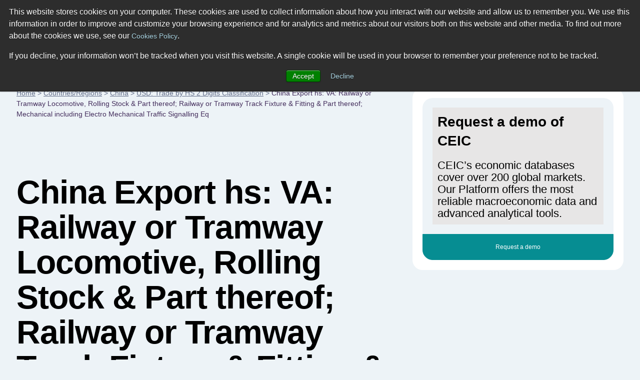

--- FILE ---
content_type: text/html; charset=utf-8
request_url: https://www.ceicdata.com/en/china/usd-trade-by-hs-2-digits-classification/export-hs-va-railway-or-tramway-locomotive-rolling-stock--part-thereof-railway-or-tramway-track-fixture--fitting--part-thereof-mechanical-including-electro-mechanical-traffic-signalling-eq
body_size: 41606
content:
<!doctype html>
<html lang="en">
  <head>
    <!-- Required meta tags -->
    <meta name="viewport" content="width=device-width, initial-scale=1, shrink-to-fit=no">

        <!-- Wisepops -->
        <script>
            window.dataLayer =  window.dataLayer || [];
            window.dataLayer.push({"site_section":"indicators data","page_type":"content page","page_name":"/ga-virtual/country-indicator-data/china/usd-trade-by-hs-2-digits-classification/export-hs-va-railway-or-tramway-locomotive-rolling-stock--part-thereof-railway-or-tramway-track-fixture--fitting--part-thereof-mechanical-including-electro-mechanical-traffic-signalling-eq","page_language":"english"});
        </script>
        <meta charset="utf-8"/>
        <meta name="Generator" content="Drupal 8 (https://www.drupal.org)"/>
        <meta name="MobileOptimized" content="width"/>
        <meta name="HandheldFriendly" content="true"/>
        <link rel="shortcut icon" href="/themes/ceicdata/favicon.ico" type="image/vnd.microsoft.icon"/>
        <script>window.dataLayer = window.dataLayer || [];
            window.dataLayer.push({});</script>
        <script>(function (w, d, s, l, i) {

                w[l] = w[l] || [];
                w[l].push({'gtm.start': new Date().getTime(), event: 'gtm.js'});
                var f = d.getElementsByTagName(s)[0];
                var j = d.createElement(s);
                var dl = l != 'dataLayer' ? '&amp;l=' + l : '';
                j.src = '//www.googletagmanager.com/gtm.js?id=' + i + dl;
                j.async = true;
                f.parentNode.insertBefore(j, f);

            })(window, document, 'script', 'dataLayer', 'GTM-M86V6JT');</script>

        <script>window.dataLayer = window.dataLayer || [];
            window.dataLayer.push({});</script>

        <title>China Export hs: VA: Railway or Tramway Locomotive, Rolling Stock & Part thereof; Railway or Tramway Track Fixture & Fitting & Part thereof; Mechanical including Electro Mechanical Traffic Signalling Eq | Economic Indicators | CEIC</title><meta name="description" content="China Export hs: VA: Railway or Tramway Locomotive, Rolling Stock & Part thereof; Railway or Tramway Track Fixture & Fitting & Part thereof; Mechanical including Electro Mechanical Traffic Signalling Eq data was reported at 1.626 USD bn in Dec 2025. This records an increase from the previous number of 1.241 USD bn for Nov 2025. China Export hs: VA: Railway or Tramway Locomotive, Rolling Stock & Part thereof; Railway or Tramway Track Fixture & Fitting & Part thereof; Mechanical including Electro Mechanical Traffic Signalling Eq data is updated monthly, averaging 959.883 USD mn (Median) from Jan 2001 to Dec 2025, with 300 observations. The data reached an all-time high of 2.850 USD bn in Nov 2021 and a record low of 86.305 USD mn in Feb 2002. China Export hs: VA: Railway or Tramway Locomotive, Rolling Stock & Part thereof; Railway or Tramway Track Fixture & Fitting & Part thereof; Mechanical including Electro Mechanical Traffic Signalling Eq data remains active status in CEIC and is reported by General Administration of Customs. The data is categorized under China Premium Database’s International Trade – Table CN.JKC: USD: Trade by HS 2 Digits Classification. "><script type="application/ld+json">
            {
                "@context": "http://schema.org",
                "@type": "BreadcrumbList",
                "itemListElement": [
                    {
                        "@type": "ListItem",
                        "position": 1,
                        "item": {
                            "@id": "https://www.ceicdata.com/en",
                            "name": "Home"
                        }
                    },{
                        "@type": "ListItem",
                        "position": 2,
                        "item": {
                            "@id": "https://www.ceicdata.com/en/countries",
                            "name": "Countries/Regions"
                        }
                    },{
                        "@type": "ListItem",
                        "position": 3,
                        "item": {
                            "@id": "https://www.ceicdata.com/en/country/china",
                            "name": "China"
                        }
                    },{
                        "@type": "ListItem",
                        "position": 4,
                        "item": {
                            "@id": "https://www.ceicdata.com/en/china/usd-trade-by-hs-2-digits-classification",
                            "name": "USD: Trade by HS 2 Digits Classification"
                        }
                    },{
                        "@type": "ListItem",
                        "position": 5,
                        "item": {
                            "@id": "https://www.ceicdata.com/en/china/usd-trade-by-hs-2-digits-classification/export-hs-va-railway-or-tramway-locomotive-rolling-stock--part-thereof-railway-or-tramway-track-fixture--fitting--part-thereof-mechanical-including-electro-mechanical-traffic-signalling-eq",
                            "name": "China Export hs: VA: Railway or Tramway Locomotive, Rolling Stock & Part thereof; Railway or Tramway Track Fixture & Fitting & Part thereof; Mechanical including Electro Mechanical Traffic Signalling Eq"
                        }
                    }
                ]
            }
        </script><script type="application/ld+json">
            {
                "@context": "http://schema.org",
                "@type":"Article",
                "name": "China Export hs: VA: Railway or Tramway Locomotive, Rolling Stock & Part thereof; Railway or Tramway Track Fixture & Fitting & Part thereof; Mechanical including Electro Mechanical Traffic Signalling Eq",
                "headline": "China Export hs: VA: Railway or Tramway Locomotive, Rolling Stock & Part thereof; Railway or Tramway Track Fixture & Fitting & Part thereof; Mechanical including Electro Mechanical Traffic Signalling Eq",
                "datePublished": "Fri Jan 23 2026 12:44:26 GMT+0000 (Coordinated Universal Time)",
                "dateModified": "Fri Jan 23 2026 12:44:26 GMT+0000 (Coordinated Universal Time)",
                "url":"https://www.ceicdata.com/en/china/usd-trade-by-hs-2-digits-classification/export-hs-va-railway-or-tramway-locomotive-rolling-stock--part-thereof-railway-or-tramway-track-fixture--fitting--part-thereof-mechanical-including-electro-mechanical-traffic-signalling-eq",
                "image":"https://www.ceicdata.com/datapage/charts/o_china_export-hs-va-railway-or-tramway-locomotive-rolling-stock--part-thereof-railway-or-tramway-track-fixture--fitting--part-thereof-mechanical-including-electro-mechanical-traffic-signalling-eq/?type=area&from=2025-01-01&to=2025-12-01&lang=en",
                
                "author": {
                    "@type":"Organization",
                    "name":"CEICdata.com",
                    "url": "https://www.ceicdata.com"
                },
                "publisher": {
                    "@type":"Organization",
                    "name":"CEICdata.com",
                    "url": "https://www.ceicdata.com",
                    "logo": {
                        "@type":"ImageObject",
                        "url": "https://www.ceicdata.com/themes/ceicdata/images/logo.png"
                    }
                },
                "mainEntityOfPage": {
                    "@type": "WebPage",
                    "@id": "https://www.ceicdata.com/en/china/usd-trade-by-hs-2-digits-classification/export-hs-va-railway-or-tramway-locomotive-rolling-stock--part-thereof-railway-or-tramway-track-fixture--fitting--part-thereof-mechanical-including-electro-mechanical-traffic-signalling-eq"
                }
            }</script><script type="application/ld+json">
                {
                    "@context":"http://schema.org/",
                    "@type":"Dataset",
                    "name":"China Export hs: VA: Railway or Tramway Locomotive, Rolling Stock & Part thereof; Railway or Tramway Track Fixture & Fitting & Part thereof; Mechanical including Electro Mechanical Traffic Signalling Eq",
                    "description":"China Export hs: VA: Railway or Tramway Locomotive, Rolling Stock & Part thereof; Railway or Tramway Track Fixture & Fitting & Part thereof; Mechanical including Electro Mechanical Traffic Signalling Eq data was reported at 1.626 USD bn in Dec 2025. This records an increase from the previous number of 1.241 USD bn for Nov 2025. China Export hs: VA: Railway or Tramway Locomotive, Rolling Stock & Part thereof; Railway or Tramway Track Fixture & Fitting & Part thereof; Mechanical including Electro Mechanical Traffic Signalling Eq data is updated monthly, averaging 959.883 USD mn from Jan 2001 (Median) to Dec 2025, with 300 observations. The data reached an all-time high of 2.850 USD bn in Nov 2021 and a record low of 86.305 USD mn in Feb 2002. China Export hs: VA: Railway or Tramway Locomotive, Rolling Stock & Part thereof; Railway or Tramway Track Fixture & Fitting & Part thereof; Mechanical including Electro Mechanical Traffic Signalling Eq data remains active status in CEIC and is reported by General Administration of Customs. The data is categorized under China Premium Database’s International Trade – Table CN.JKC: USD: Trade by HS 2 Digits Classification. ",
                    "url":"https://www.ceicdata.com/en/china/usd-trade-by-hs-2-digits-classification/export-hs-va-railway-or-tramway-locomotive-rolling-stock--part-thereof-railway-or-tramway-track-fixture--fitting--part-thereof-mechanical-including-electro-mechanical-traffic-signalling-eq",
                    "image":"https://www.ceicdata.com/datapage/charts/o_china_export-hs-va-railway-or-tramway-locomotive-rolling-stock--part-thereof-railway-or-tramway-track-fixture--fitting--part-thereof-mechanical-including-electro-mechanical-traffic-signalling-eq/?type=area&from=2025-01-01&to=2025-12-01&lang=en",
                    "keywords":["CEICdata > Global Economic Data > China > USD: Trade by HS 2 Digits Classification > China Export hs: VA: Railway or Tramway Locomotive, Rolling Stock & Part thereof; Railway or Tramway Track Fixture & Fitting & Part thereof; Mechanical including Electro Mechanical Traffic Signalling Eq"],
                    "license" : "https://creativecommons.org/licenses/by/4.0",
                    "creator":{
                        "@type":"Organization",
                        "url": "https://www.ceicdata.com",
                        "name":"CEICdata.com",
                        "contactPoint":{
                            "@type":"ContactPoint",
                            "contactType": "customer service",
                            "url": "https://www.ceicdata.com/en/contact_us.htm",
                            "email":"info@ceicdata.com"
                        }
                    },
                    "includedInDataCatalog":{
                        "@type":"DataCatalog",
                        "name":"China | Economic Indicators, Historic Data & Forecasts | CEIC",
                        "url":"https://www.ceicdata.com/en/country/china"
                    },
                    "temporalCoverage":"2025-01-01/2025-12-01",
                    "spatialCoverage":"China",
                    "variableMeasured":""
                }
            </script><link rel="alternate" hreflang="en" href="https://www.ceicdata.com/en/china/usd-trade-by-hs-2-digits-classification/export-hs-va-railway-or-tramway-locomotive-rolling-stock--part-thereof-railway-or-tramway-track-fixture--fitting--part-thereof-mechanical-including-electro-mechanical-traffic-signalling-eq" /><link rel="alternate" hreflang="zh-hans" href="https://www.ceicdata.com/zh-hans/china/usd-trade-by-hs-2-digits-classification/export-hs-va-railway-or-tramway-locomotive-rolling-stock--part-thereof-railway-or-tramway-track-fixture--fitting--part-thereof-mechanical-including-electro-mechanical-traffic-signalling-eq" />
        <link href="/themes/ceicdata/images/touch-icons/icon152.png" rel="apple-touch-icon" sizes="152x152"/>
        <link href="/themes/ceicdata/images/touch-icons/icon120.png" rel="apple-touch-icon" sizes="120x120"/>
        <link href="/themes/ceicdata/images/touch-icons/icon76.png" rel="apple-touch-icon" sizes="76x76"/>
        <link href="/themes/ceicdata/images/touch-icons/icon60.png" rel="apple-touch-icon" sizes="60x60"/>
        <link href="/themes/ceicdata/images/touch-icons/icon60.png" rel="shortcut icon"/>
        <link rel="author" href="https://plus.google.com/u/0/b/109656183085066342549/109656183085066342549/posts"/>
        <link rel="canonical" href="https://www.ceicdata.com/en/china/usd-trade-by-hs-2-digits-classification/export-hs-va-railway-or-tramway-locomotive-rolling-stock--part-thereof-railway-or-tramway-track-fixture--fitting--part-thereof-mechanical-including-electro-mechanical-traffic-signalling-eq"/>

        <style>
            @charset "UTF-8";*,::after,::before{-webkit-box-sizing:border-box;box-sizing:border-box}html{font-family:sans-serif;line-height:1.15;-webkit-text-size-adjust:100%;-webkit-tap-highlight-color:transparent}#menu-lang:hover ul,article,aside,figcaption,figure,footer,header,hgroup,main,nav,section{display:block}body{margin:0;font-family:-apple-system,BlinkMacSystemFont,"Segoe UI",Roboto,"Helvetica Neue",Arial,sans-serif,"Apple Color Emoji","Segoe UI Emoji","Segoe UI Symbol","Noto Color Emoji";font-size:1rem;font-weight:400;line-height:1.5;text-align:left;background-color:#fff;color:#636e89;background:#edf3f7}[tabindex="-1"]:focus:not(:focus-visible){outline:0!important}hr{-webkit-box-sizing:content-box;box-sizing:content-box;height:0;overflow:visible}dl,h1,h2,h3,h4,h5,h6,ol,p,ul{margin-top:0;margin-bottom:.5rem}dl,ol,p,ul{margin-bottom:1rem}abbr[data-original-title],abbr[title]{-webkit-text-decoration:underline dotted;text-decoration:underline dotted;cursor:help;border-bottom:0;-webkit-text-decoration-skip-ink:none;text-decoration-skip-ink:none}address{margin-bottom:1rem;font-style:normal;line-height:inherit}ol ol,ol ul,ul ol,ul ul{margin-bottom:0}dt{font-weight:700}dd{margin-bottom:.5rem;margin-left:0}blockquote,figure{margin:0 0 1rem}b,strong{font-weight:bolder}small{font-size:80%}sub,sup{position:relative;font-size:75%;line-height:0;vertical-align:baseline}sub{bottom:-.25em}sup{top:-.5em}a,a:hover{text-decoration:underline}a{background-color:transparent;color:#636e89}a:hover{color:#0056b3}a:not([href]):not([class]),a:not([href]):not([class]):hover{color:inherit;text-decoration:none}code,kbd,pre,samp{font-family:SFMono-Regular,Menlo,Monaco,Consolas,"Liberation Mono","Courier New",monospace;font-size:1em}pre{margin-top:0;margin-bottom:1rem;overflow:auto;-ms-overflow-style:scrollbar}img,svg{vertical-align:middle}img{border-style:none}svg{overflow:hidden}table{border-collapse:collapse}caption{padding-top:.75rem;padding-bottom:.75rem;color:#6c757d;text-align:left;caption-side:bottom}th{text-align:inherit;text-align:-webkit-match-parent}label{display:inline-block;margin-bottom:.5rem}button{border-radius:0}button:focus{outline:1px dotted;outline:5px auto -webkit-focus-ring-color}button,input,optgroup,select,textarea{margin:0;font-family:inherit;font-size:inherit;line-height:inherit}button,input{overflow:visible}button,select{text-transform:none}.chart-block img,[role=button],button.btn{cursor:pointer}select{word-wrap:normal}[type=button],[type=reset],[type=submit],button{-webkit-appearance:button}[type=button]::-moz-focus-inner,[type=reset]::-moz-focus-inner,[type=submit]::-moz-focus-inner,button::-moz-focus-inner{padding:0;border-style:none}input[type=checkbox],input[type=radio]{-webkit-box-sizing:border-box;box-sizing:border-box;padding:0}textarea{overflow:auto;resize:vertical}fieldset{min-width:0;padding:0;margin:0;border:0}legend{display:block;width:100%;max-width:100%;padding:0;margin-bottom:.5rem;font-size:1.5rem;line-height:inherit;color:inherit;white-space:normal}progress{vertical-align:baseline}[type=number]::-webkit-inner-spin-button,[type=number]::-webkit-outer-spin-button{height:auto}[type=search]{outline-offset:-2px;-webkit-appearance:none}[type=search]::-webkit-search-decoration{-webkit-appearance:none}::-webkit-file-upload-button{font:inherit;-webkit-appearance:button}output{display:inline-block}summary{display:list-item;cursor:pointer}template{display:none}[hidden]{display:none!important}#wrapper{max-width:1920px}#header{padding:2.063rem 3.75rem;background:#fff}.ceic-logo{float:left;display:inline-block;width:7rem;height:2.125rem;margin:.5rem 0 0;background:url([data-uri]) 0 0 no-repeat;background-image:url(/datapage/images/ceic-logo.svg),none;background-repeat:no-repeat}#div-1,#div-2,.main-nav{float:left}#menu-lang ul,.main-nav ul{padding:0;margin:0}.main-nav li{float:left;margin:.6875rem 0 0 3.125rem;list-style:none}.main-nav a{font-size:.875rem;color:#000;text-decoration:none}.main-nav a:hover{color:#068d92}#div-search{position:relative;float:left;width:22%;margin:0 0 0 3.125rem}#div-search input{width:100%;height:2.875rem;padding:0 2.188rem 0 .9375rem;color:#b5bfca;font-size:.875rem;line-height:1.5rem;border-radius:.3125rem;border:solid #c7dae4 1px}.a-search{width:.9375rem;height:.9375rem;background:url([data-uri]) 0 0 no-repeat}#div-search .a-search{position:absolute;top:.9375rem;right:.9375rem}#div-search-m,#div-search-m input{display:none}#div-f-r{float:right}#menu-lang{position:relative;float:left;font-size:.625rem;padding:.875rem 0}#menu-lang #a-lang span{margin:0 .3125rem 0 0;vertical-align:bottom}#menu-lang ul{display:none;position:absolute;top:2.188rem;right:0;z-index:1000;width:10rem;border:solid #f2f9fd 1px;border-radius:.3125rem;-webkit-box-shadow:0 0 7px 0 #ebebef;box-shadow:0 0 7px 0 #ebebef}#menu-lang ul:before{position:absolute;top:-.4375rem;right:2rem;content:"";width:0;height:0;border-style:solid;border-width:0 6px 7px;border-color:transparent transparent #fff}#menu-lang li,#menu-lang-m li{display:block;line-height:1rem;border-bottom:solid #f2f9fd 1px}#menu-lang a,#menu-lang-m a{font-weight:700;color:#000;text-transform:uppercase;text-decoration:none}#menu-lang-m a{font-weight:400;font-size:.875rem}#menu-lang li a{display:block;padding:.625rem 1rem}#menu-lang-m li a{display:block;padding:1rem}#menu-lang li [class*=span-],#menu-lang-m li [class*=span-]{margin:0 .625rem 0 0;vertical-align:middle}#a-login{float:left;width:.875rem;height:1rem;margin:.875rem .9375rem 0 1.875rem;background:url([data-uri]) 0 0 no-repeat}#div-basket{float:left;position:relative;padding:.75rem .5rem 0 0}.a-basket{width:1rem;height:.9375rem;background:url([data-uri]) 0 0 no-repeat;display:inline-block!important}#div-f-r .btn-high{float:left;margin:0 0 0 1.563rem}.span-count{position:absolute;top:.625rem;right:.1875rem;width:.625rem;height:.625rem;line-height:.625rem;font-size:.5rem;text-align:center;color:#fff;background:#068d92;border-radius:.3125rem}.span-flag-cn,.span-flag-de,.span-flag-en,.span-flag-id,.span-flag-jp,.span-flag-kr,.span-flag-pr{width:1.688rem;height:1rem;background:url([data-uri]) 0 0 no-repeat}.span-flag-cn{background:url([data-uri]) 0 0 no-repeat}.span-flag-jp{background:url([data-uri]) 0 0 no-repeat}.span-flag-id{background:url([data-uri]) 0 0 no-repeat}.span-flag-kr{background:url([data-uri]) 0 0 no-repeat}.span-flag-de{background:url([data-uri]) 0 0 no-repeat}.span-flag-pr{background:url([data-uri]) 0 0 no-repeat}#main{max-width:1440px;margin:0 auto;padding:3.75rem 0 0}#left-col-7{float:left;width:61.111111%}#right-col-4{float:right;width:34.722222%;border-radius:1.25rem}#breadcrumb,#breadcrumb a{font-size:.875rem}#breadcrumb a{color:#636e89}#footer{padding:2.5rem 3.75rem;background:#392550}#footer,#footer .main-nav a{color:#fff}#footer-bottom{padding:7rem 10.13rem 0;font-size:.75rem;color:#c8aaea}#footer-bottom a{color:#c8aaea;margin:0 0 0 1.25rem!important}#div-1:after,#div-f-r:after,#div-links-2-cols:after,#div-prices:after,#footer:after,#get-data-title:after,#header:after,#main:after,.clearfix:after,.div-chart-btns-m:after,.div-cht-btn:after,.div-x-mob:after,.main-nav ul:after{display:block;clear:both;content:""}.d-t{display:table}.d-tr{display:table-row}.d-tc{display:table-cell!important}.d-b{display:block!important}.d-ib{display:inline-block!important}.f-l{float:left!important}.f-r{float:right!important}.p-r,h1 sup{position:relative}.pl-1{padding-left:1rem!important}.ml-10{margin-left:.625rem!important}.mlr-20{margin:0 1.25rem!important}.mr-30{margin-right:1.875rem!important}.mt-10{margin-top:.625rem!important}.mt-15{margin-top:.9375rem!important}.mt-20{margin-top:1.25rem!important}.mt-38{margin-top:2.375rem!important}.mt-55{margin-top:3.438rem!important}.mt-60{margin-top:3.75rem!important}.mt-80{margin-top:5rem!important}.mt-100{margin-top:6.25rem!important}.mt-110{margin-top:6.875rem!important}.mb-0{margin-bottom:0!important}.mb-10{margin-bottom:.625rem!important}.mb-18{margin-bottom:1.125rem!important}.mb-30{margin-bottom:1.875rem!important}.mb-40{margin-bottom:2.5rem!important}.mb-70{margin-bottom:4.375rem!important}.mb-120{margin-bottom:7.5rem!important}.mxw-530{max-width:530px}.mxw-560{max-width:560px}.mxw-88{max-width:88%}#cent-col-6 .mxw-88{max-width:88%;margin:0 auto}.w-33{width:33%!important}.w-100{width:100%!important}.mxw-100{max-width:100%!important}.nobr{white-space:nowrap}.ta-l{text-align:left!important}.ta-c,div#hs-eu-cookie-confirmation div#hs-en-cookie-confirmation-buttons-area{text-align:center!important}.ta-r{text-align:right!important}.tt-u{text-transform:uppercase!important}.va-t{vertical-align:top!important}.va-m{vertical-align:middle!important}.va-b{vertical-align:bottom!important}.fs-9{font-size:.5625rem!important}.fs-12{font-size:.75rem!important}.fs-28{font-size:1.75rem!important}h1,h2,h3,h4,h5{font-weight:600;color:#000}h1,h2,h2.fs-38{font-size:4.125rem;line-height:4.375rem;letter-spacing:-1px}h1 sup{top:-2.813rem;font-size:.875rem}h2,h2.fs-38{font-size:2.875rem;line-height:3.625rem}h1.fs-38,h2.fs-38{font-size:2.375rem;line-height:3rem}h2.fs-38 sub,h2.fs-38 sup{position:relative;font-size:.625rem}h2.fs-38 sup{top:-1.563rem}h2.fs-38 sub{top:-.625rem}h3,h4{font-size:1.75rem;line-height:2.375rem}h3 sup,h5,p{font-size:1rem}h3 sup{position:relative;top:-.8125rem}h4{font-size:1.25rem}h5,p{line-height:1.5rem}.btn,input[type=text],select{vertical-align:middle;font-size:.75rem;line-height:1rem;font-weight:500;color:#636e89;border:solid 1px #c7dae4;border-radius:.3125rem;background:0 0}select{color:#068d92;padding:.5625rem}.btn{padding:.6875rem 1.25rem .5625rem;display:inline-block}#footer-bottom a,.btn:hover,.datapage-plans-fixed-bottom .plans-container .plans-container-text a:hover{text-decoration:none}input[type=text]{width:auto;max-width:130px;padding:.625rem}#menu-lang ul,input[type=text].active{background:#fff}.btn-high{padding:1.063rem 1.5rem .9375rem}.btn-purple{color:#fff;border-color:#432d5c;background:#432d5c}.btn-purple:hover{background:#311a41}.btn-green{color:#fff;border-color:#068d92;background:#068d92}.btn-green:hover{background:#0e5168}.btn-ff{background:#fff}select option{color:#636e89}.sel-high{padding:1rem 1.25rem .875rem}.c-ff{color:#fff!important}.c-00{color:#000!important}.c-c7{color:#c7dae4}.c-grey{color:#636e89}.c-black{color:#000!important}.c-red{color:#cc0b0b!important}.c-red-2{color:#f76464!important}.c-green{color:#068d92!important}.c-purple{color:#432d5c!important}.c-blue{color:#0b54cc!important}.bgr-ff{background:#fff!important}.bgr-lblue{background:#edf3f7!important}.bgr-lblue-2{background:#d9e6ed}.bgr-lblue-3{background:#cfe1ea!important}.bgr-lblue-4{background:#c7dae4!important}.bgr-green{background:#068d92!important}.bgr-purple{background:#432d5c!important}.div-chart-btns .btn,.div-chart-btns input,.div-chart-btns select{margin-bottom:.625rem}.div-chart-btns-m{display:none}.rnd-sec-top{padding:1.188rem 1.25rem;border-radius:1.25rem 1.25rem 0 0}.rnd-sec-bot{cursor:pointer;font-size:.75rem;line-height:.8125rem;text-align:center;padding:1.16rem 1.125rem;margin:0 0 1.25rem;border-radius:0 0 1.25rem 1.25rem}.rnd-sec-bot:last-child{margin:0}.rnd-sec-bot.bgr-green{color:#fff}.dp-table,.dp-table-m{width:100%;border-collapse:collapse;text-align:left}.dp-table th,.dp-table-m th{padding:.125rem 1rem 1.125rem;font-size:.75rem;font-weight:400;color:#fff;text-transform:uppercase;background:#432d5c!important}.dp-table th:first-child,.dp-table-m th:first-child{border-top-left-radius:.3125rem}.dp-table th:last-child,.dp-table-m th:last-child{border-top-right-radius:.3125rem}.dp-table-m{display:none}.dp-table td,.dp-table-m td{padding:1.063rem 1rem 1.25rem;font-size:.875rem;border-top:solid #f8fafb 1px;border-bottom:solid #f8fafb 1px;background:#fff}.dp-table td:first-child{width:40%}.dp-table td:nth-child(2),.dp-table td:nth-child(3){width:20%}.dp-table-m td:first-child{width:50%}.dp-table-m td:nth-child(2){width:50%}.dp-table-auto td,.dp-table-m-auto td{width:auto!important}.a-search,.a-search-m{display:inline-block}.a-basket{}.a-basket-m,.a-close-m,.a-login,.a-login-m,.a-menu-m,.span-check,.span-check-big,.span-check-sm,.span-circle,.span-close,.span-count,.span-flag-cn,.span-flag-de,.span-flag-en,.span-flag-id,.span-flag-jp,.span-flag-kr,.span-flag-pr,.span-lock,.span-play,.span-value-down,.span-value-up,.span-x{display:inline-block}.span-value-down:before,.span-value-up:before{font-size:.8125rem}.span-value-down:before{content:"▼"!important}.span-value-up:before{content:"▲"!important}.div-bgr-1,.div-bgr-2{padding:2.5rem 1.563rem 1.563rem 2.5rem;min-height:19rem;border-radius:.625rem}.div-bgr-1{background:#068d92 url(/datapage/images/div-bgr-1.jpg) top right no-repeat}.div-bgr-2{background:#432d5c url(/datapage/images/div-bgr-2.png) top right no-repeat}#div-links-2-cols{padding:1.25rem;margin:0 0 7.5rem;border-radius:.625rem;background:#fff}#div-links-2-cols-empty{padding:0!important}#div-links-2-cols a{color:#068d92;font-size:.75rem;line-height:1.5rem}#div-links-l-col{float:left;width:48%}#div-links-r-col{float:right;width:48%}.span-play{position:relative;height:3.125rem;width:3.125rem;margin:0 .75rem 0 0;vertical-align:middle;border-radius:3.125rem;background-color:#432d5c}.span-play:after{position:absolute;top:1.063rem;left:1.188rem;content:"";width:0;height:0;border-style:solid;border-width:8px 0 8px 16px;border-color:transparent transparent transparent #fff}.div-checks{padding:1.563rem 0 0}.div-check{display:inline-block;margin:0 2rem 0 0;font-size:.75rem}.div-check:last-child{margin:0}.span-check{position:relative;width:1.125rem;height:1.125rem;margin:0 .375rem 0 0;vertical-align:middle;border-radius:1.125rem;background:#068d92}.span-check:after{position:absolute;top:.3125rem;left:.25rem;content:"";width:.625rem;height:.5rem;background:url([data-uri]) 0 0 no-repeat}.div-check-big{display:block;padding:.625rem 0 0;font-size:.75rem}.span-check-big{position:relative;width:1.563rem;height:1.563rem;margin:0 1.25rem 0 0;vertical-align:middle;border-radius:1.563rem;background:#068d92}.span-check-big:after{position:absolute;top:.4375rem;left:.375rem;content:"";width:.875rem;height:.75rem;background:url([data-uri]) 0 0 no-repeat}.div-check-sm{display:inline-block;padding:.3125rem 1.25rem 0 0;font-size:.625rem}.span-check-sm{position:relative;width:.75rem;height:.75rem;margin:0 .1875rem 0 0;vertical-align:middle;border-radius:.75rem;background:#068d92}.span-check-sm:after{position:absolute;top:.1875rem;left:.0625rem;content:"";width:.5625rem;height:.4375rem;background:url([data-uri]) 0 0 no-repeat}#cent-col-6{max-width:54%;margin:0 auto;margin-top:5rem;margin-bottom:5.625rem}.left-col-6-td,.right-col-6-td{display:table-cell;width:48%;padding:1.875rem;margin-bottom:7.5rem;border-radius:.625rem}.left-col-6-td.p-r{padding-bottom:6.25rem}.div-col-sep-td{display:table-cell;width:4%}.left-col-6{float:left;width:48%}.right-col-6{width:48%;float:right}.spec-pos-btn{position:absolute;bottom:4%;right:4%;width:92%!important}#div-prices{margin:1.5rem 0 0;padding:1.5rem 0 2.188rem;border-top:solid #18aab0 1px}.div-cht-steps .step-item,.step-item{position:relative}.div-cht-steps .step-item:before{content:" ";position:absolute;width:0%;height:.125rem;z-index:1;top:.5rem;bottom:0;background:#c7dae4}.div-cht-steps .step-item.active:before,.div-cht-steps .step-item.passed:before{background:#068d92}.step-item{display:table-cell;text-align:center;width:1rem}.step-item:first-of-type{text-align:left;width:auto}.step-item:last-of-type{text-align:right;width:auto}.step-item:first-of-type:before,.step-item:last-of-type:before{width:100%}.step-item:last-of-type:before{right:0}.span-circle{position:relative;z-index:2;width:1rem;height:1rem;background:#c7dae4;border-radius:.5rem}.div-cht-steps .active .span-circle,.div-cht-steps .passed .span-circle{color:#fff;background:#068d92}.step-item.active .d-ib{display:inline-block}.step-item.passed .d-ib{display:none}.span-cht-label{display:table-cell;width:33.3%;font-size:.75rem;text-align:center}.span-cht-label.active,.span-cht-label.passed{color:#000}.span-cht-label:first-of-type{text-align:left}.span-cht-label:last-of-type{text-align:right}.left-col-8,.right-col-3{float:left;width:67%;padding:1.875rem;border-radius:.625rem}.right-col-3{float:right;width:30.3%}.right-col-3 .btn-high{display:inline-block}.div-basket-item{padding:1.25rem 0 2.813rem;border-bottom:solid #dadada 1px}.div-basket-item:first-child,.right-col-3 .div-basket-item:first-child{padding-top:0}.right-col-3 .div-basket-item{padding:1.25rem 0;border-bottom:solid #ccc 1px}.span-big-excel{display:table-cell;vertical-align:top;width:4.625rem;height:4.25rem;background:url([data-uri]) 0 0 no-repeat}.span-small-excel{width:2.313rem;height:2.063rem;background:url([data-uri]) 0 0 no-repeat}.div-i-price,.div-item-info,.span-small-excel{display:table-cell;vertical-align:top}.div-item-info{position:relative;top:-.625rem;padding:0 1.25rem}.div-i-price{text-align:right;white-space:nowrap}.div-i-price h3{margin-bottom:3.125rem}.span-x{width:1.938rem;height:1.938rem;border-radius:.3125rem;border:solid #f76464 1px;background:url([data-uri]) center center no-repeat}.div-x-mob{display:none}.div-x-mob .span-x{float:right;margin-bottom:1.25rem}.div-t-price{padding:.4375rem 0 2.688rem}.right-col-3 .div-t-price{padding:.4375rem 0 .8125rem}.div-cht-btn{text-align:right}.p-w-90{width:90%!important;margin:0 auto;margin-bottom:1rem}#div-4{float:left;padding:0 0 0 3.125rem}#div-4 h4{color:#858585}#div-4 .span-lock{margin:0 .625rem 0 0}.span-lock{width:.8125rem;height:1rem;background:url([data-uri]) 0 0 no-repeat}#get-data{display:none}#get-data-title{padding:.9375rem 1.875rem}.span-arrow{height:.5rem;width:.875rem;margin-top:.3125rem;background:url([data-uri]) center center no-repeat}.expanded .span-arrow{background:url([data-uri]) center center no-repeat}#get-data-info{padding:1.563rem 1.875rem 1.875rem}#get-data-info .btn{width:100%;text-align:center}#get-data-info .btn.bgr-lblue{margin:.625rem 0 0;border:solid #edf3f7 1px}#rnd-sec-1{padding:1.25rem;background:#fff;border-radius:.625rem .625rem 0 0}#rnd-sec-2{padding:1.25rem;background:#edf3f7}#rnd-sec-3{padding:1.25rem;background:#fff;border-radius:0 0 .625rem .625rem}#div-btns-m{display:none;padding:1.875rem}#div-btns-m .btn-purple{width:100%}.span-close{width:.8125rem;height:.8125rem;background:url([data-uri]) center center no-repeat}@media (max-width:1559px){#footer,#header{padding:2.063rem 1.875rem}}@media (max-width:1500px){#main{max-width:1500px;padding:3.75rem 2.063rem 0}}@media (min-width:1200px) and (max-width:1419.98px){.main-nav li{margin:.6875rem 0 0 1.563rem}#div-search{margin:0 0 0 1.563rem}#footer-bottom{padding:7rem 8.563rem 0}#footer-bottom .d-tc{vertical-align:middle}#footer-bottom .d-tc:first-child{width:30%}}@media (min-width:1200px){#div-3{display:none}}@media (min-width:900px){.countries-lists,.indicators-lists{display:-webkit-box;display:-ms-flexbox;display:flex}.countries-column{-webkit-box-flex:1;-ms-flex:1 0 24.5%;flex:1 0 24.5%;margin:.25%}.indicators-column{-webkit-box-flex:1;-ms-flex:1 0 32%;flex:1 0 32%;margin:.5%}}@media (max-width:1199.98px){#div-basket,#div-f-r #a-login,#div-f-r .btn-high,#div-search,#menu-lang{display:none}#main{padding:2.5rem 1.875rem 0}#header{padding:0}#div-1{float:none;padding:.625rem 1.875rem;position:relative}.ceic-logo{width:5.75rem;height:1.75rem;margin:.625rem 0 0;background:url([data-uri]) 0 0 no-repeat;background-image:url(/datapage/images/ceic-logo.svg),none;background-repeat:no-repeat}.a-close-m,.a-menu-m,.a-search-m{float:right;width:3rem;height:3rem;margin:0 0 0 .5rem;border-radius:.3125rem}.a-menu-m{background:#432d5c url([data-uri]) center center no-repeat}.a-close-m{background:#432d5c url([data-uri]) center center no-repeat}#div-search-m{display:block;float:right;margin:0 0 0 .5rem}.a-search-m{margin:0;background:#c7dae4 url([data-uri]) center center no-repeat}#div-search-m.expanded{position:absolute;width:17.5rem;top:.625rem;right:5.375rem}#div-search-m.expanded input{display:block;width:100%;height:3rem;padding:0 2.188rem 0 .9375rem;color:#b5bfca;font-size:.625rem;line-height:1.5rem;border-radius:.3125rem;border:solid #c7dae4 1px}#div-search-m.expanded .a-search-m{position:absolute;top:0;right:0}#div-2{float:none;padding:1.875rem;background:#d9e6ed}#div-3{position:relative;padding:0 7.25rem 0 0}#menu-lang-m{max-width:12.38rem;border:solid #f2f9fd 1px;background:#fff;border-radius:.3125rem;-webkit-box-shadow:0 0 7px 0 #ebebef;box-shadow:0 0 7px 0 #ebebef}#menu-lang-m ul{padding:0;margin:0}#menu-lang-m li{list-style:none}#menu-lang-m a{text-decoration:none}#a-lang-m{display:block;padding:.8125rem 1rem;border-bottom:solid #f2f9fd 1px}#a-lang-m [class*=span-]{margin:0 .625rem 0 0;vertical-align:middle}#a-basket-m,#a-login-m{position:absolute;top:0;height:3.125rem}#a-login-m{right:0;background:#068d92 url([data-uri]) center center no-repeat}#a-basket-m{right:58px;background:#432d5c url([data-uri]) center center no-repeat}#header .main-nav{float:none;clear:both}#footer .main-nav li,#header .main-nav li{float:none;margin:0}#header .main-nav a{display:block;font-size:1.25rem;line-height:1.688rem;padding:.8125rem 0;background:url([data-uri]) center right no-repeat}#breadcrumb{display:none}#cent-col-6{margin-top:0;margin-bottom:2.5rem}#cent-col-6 .mt-38,#left-col-7 h1.mt-110{margin-top:0!important}#cent-col-6 h1{font-size:1.875rem;line-height:2.5rem;margin-bottom:.25rem}#cent-col-6 p,.div-bgr-1 .div-play,.div-bgr-1 p,.div-bgr-2 p,.left-col-6-td p,.right-col-6-td p,.table-buy .d-tc:first-child{font-size:.75rem;line-height:1.313rem}.div-bgr-1,.div-bgr-2{padding:1.563rem;min-height:14.56rem}.div-bgr-1.mt-60,.div-bgr-2.mt-60{margin-top:2.5rem!important}#div-links-2-cols{margin:2.5rem 0!important}.left-col-6-td p,.right-col-6-td p{margin-bottom:.5rem}.left-col-6-td p.c-00,.right-col-6-td p.c-00{font-size:.875rem;line-height:1.188rem;margin-bottom:.25rem}.left-col-6-td h3,.right-col-6-td h3{font-size:1rem;line-height:1.313rem;margin-bottom:0!important}.left-col-6-td h1,.right-col-6-td h1{font-size:2.375rem;line-height:3rem}h1 sup{top:-1rem}#div-prices h2.fs-38,#left-col-7 h1,h1.fs-38{font-size:1.875rem;line-height:2.5rem}h1.fs-38.mt-55.mb-40{margin:1.875rem 0 1.25rem!important}.div-item-info h3,.right-col-3 h3,h2.fs-38{font-size:1.25rem;line-height:2.375rem}.div-i-price h3,.div-t-price h3{font-size:1.563rem;line-height:2.375rem}#left-col-7 p,#right-col-4 p,.div-item-info p,.div-t-price h5,.left-col-6 p,.right-col-3 p{font-size:.75rem;line-height:1.313rem}.right-col-3 .div-basket-item{padding:1.313rem 0 .625rem;border-bottom:solid #ccc 1px}.right-col-3 .div-basket-item h3{line-height:1.6rem}.right-col-3 .div-i-price h3{margin-bottom:0}.span-check-big{width:1.125rem;height:1.125rem;margin:0 .75rem 0 0;border-radius:1.125rem}.span-check-big:after{top:.3125rem;left:.25rem;width:.625rem;height:.5rem;background:url([data-uri]) 0 0 no-repeat}#div-prices .fs-12{font-size:.625rem!important}#div-prices h2.fs-38 sup{top:-1.25rem}#left-col-7 h2,#right-col-4 .fs-28,#right-col-4 h3,.left-col-6 h2{font-size:1.25rem;line-height:1.688rem}#right-col-4 .fs-28{font-size:1.25rem!important}#left-col-7 .tt-u,#right-col-4 .rnd-sec-top .ta-r{font-size:.75rem}.left-col-6 h2{margin:0!important}#left-col-7 h2.mt-100,#left-col-7 h4.mt-80{margin-top:2.5rem!important}#left-col-7 h4{font-size:.875rem;line-height:1.25rem;font-weight:500}#left-col-7 h4.mb-30{margin-bottom:.625rem!important}#div-links-2-cols h4{font-size:1rem}#div-links-2-cols a{margin-bottom:.3125rem}.mb-120{margin-bottom:2.5rem!important}#footer{padding:1.875rem}#footer .ceic-logo{float:none;margin:0 0 1.563rem}#footer .main-nav{float:none}#footer .main-nav a{display:block;padding:.5rem 0}#footer-bottom{padding:0}#footer-bottom .d-t,#footer-bottom .d-tc{display:block!important}#footer-bottom .d-tc{text-align:left!important;padding:1.875rem 0 0}#footer-bottom .d-tc:first-child{padding:1.25rem 0 0}#footer-bottom a{display:block;margin:0!important;padding:.5rem 0}#footer-bottom a:first-child{padding-top:0}#footer-bottom a:last-child{padding-bottom:0}}@media (max-width:1024px){.span-big-excel{width:2.313rem;height:2.063rem;background:url([data-uri]) 0 0 no-repeat}.div-chart-btns .btn.btn-green.f-r{float:none!important}}@media (max-width:1023.98px){#left-col-7{float:none;width:100%}#right-col-4{display:none}#get-data{display:block}#rnd-sec-1 h3,#rnd-sec-2 h3,#rnd-sec-3 h3{font-size:1.25rem;line-height:1.688rem}#rnd-sec-1 p,#rnd-sec-2 p,#rnd-sec-3 p{font-size:.75rem;line-height:1.313rem}#rnd-sec-1 .fs-28,#rnd-sec-2 .fs-28{font-size:1.25rem!important;line-height:1.688rem}}@media (min-width:980px) and (max-width:1024px){.left-col-8{width:57%}.right-col-3{width:40.3%}}@media (max-width:979.98px){.left-col-8,.right-col-3{float:none;width:100%}.right-col-3{margin:1.25rem 0 0}.div-x-lg{display:none}.div-x-mob{display:block}.div-cht-btn .c-purple{float:left;margin:.9375rem 0 0!important}.div-cht-btn .btn-high{float:right}}@media (min-width:1024px) and (max-width:1199.98px){.div-bgr-1 .mxw-560,.div-bgr-2 .mxw-530{max-width:80%}}@media (min-width:767.98px) and (max-width:1199.98px){#div-btns-m .ta-c{display:inline-block;margin-bottom:0!important}#div-btns-m .btn-purple{width:auto}}@media (min-width:767.98px) and (max-width:1024px){#div-prices .f-l{width:50%!important}#div-prices .f-l:last-child{clear:both}}@media (max-width:767.98px){.div-col-sep-td,.left-col-6-td,.right-col-6-td{display:block;width:100%;margin-bottom:1.25rem}.left-col-6,.right-col-6{display:block;width:100%}#cent-col-6{max-width:90%}#div-links-l-col,#div-links-r-col{float:none;width:100%}.div-bgr-1 .mxw-560,.div-bgr-2 .mxw-530{max-width:80%}.dp-table{display:none}.dp-table-m{display:table}}@media (max-width:675px){.div-chart-btns{display:none}#div-btns-m,.div-chart-btns-m{display:block}}@media (max-width:576px){.div-basket-item{position:relative;padding:1.25rem 0}.span-big-excel{position:absolute;top:0}.div-item-info{padding:0 1.25rem 0 0}.right-col-3 .div-item-info{padding:0 1.25rem}.div-i-price{position:relative;top:-12px}.div-t-price .d-tc:first-child{vertical-align:top!important}}@media (max-width:515px){.table-buy,.table-buy .d-tc{display:block!important;width:100%}.table-buy .d-tc.ta-r{text-align:left!important;padding:1rem 0 0!important}}@media (max-width:500px){#div-search-m.expanded{top:.625rem;right:auto;left:1.875rem;margin:0}#cent-col-6,#cent-col-6 .mxw-88{max-width:100%}#div-prices .f-l{width:50%!important}#div-prices .f-l:last-child{clear:both}}@media (max-width:395.98px){#div-search-m.expanded{width:16.19rem}.btn-high{padding:.6875rem 1.25rem .5625rem}}.div-search-table .d-tc{padding:.5rem 1.25rem;background:#fff;border-bottom:solid #f8fafb 1px}.div-search-table .d-tc:first-child{width:10%}.div-search-table .d-tc:nth-child(2){width:40%}.div-search-table .d-tc:nth-child(3),.div-search-table .d-tc:nth-child(4){width:25%}.chart-calendar-btn,.continue-securely,div.basket-add-link .item-remove,div.search-page #search-results-loader,div.search-page form a{display:none}a.btn,a.btn-high,a.btn-high:focus,a.btn-high:hover,a.div-play,a.div-play:focus,a.div-play:hover,a.item-remove,a.item-remove:focus,a.item-remove:hover{text-decoration:none;color:#fff}div.basket-add-link .buy-button:focus,div.basket-add-link .buy-button:hover,div.basket-add-link .item-remove:focus,div.basket-add-link .item-remove:hover{text-decoration:none!important}div.basket-add-link .buy-button:focus.disabled-adding,div.basket-add-link .buy-button:hover.disabled-adding,div.basket-add-link .item-remove:focus.disabled-adding,div.basket-add-link .item-remove:hover.disabled-adding{text-decoration:line-through!important}div.basket-add-link .buy-button.disabled-adding{opacity:60%;text-decoration:line-through}div.basket-add-link .item-remove.disabled{opacity:60%}input.checkout-email{float:right;width:100%;height:2.875rem;padding:0 2.188rem 0 .9375rem;color:#b5bfca;font-size:.875rem;line-height:1.5rem;border-radius:.3125rem;border:solid #c7dae4 1px}.orphan-group-container .datapage-sidebar-item{padding:5px 0 5px 10px;margin:0 0 5px;line-height:14px;border-left:5px solid #0e5168;font-size:14px;font-weight:700;background-color:#fff;color:#0e5168;text-decoration:none;cursor:pointer}div.search-page h1{color:#858585;font-size:18px}div.search-page form{margin:0 0 1.125rem}div.search-page form span{vertical-align:middle}div.search-page form select{float:right;margin-left:20px;border-radius:3px;-webkit-box-shadow:inset -3px 3px 3px 0 rgba(0,0,0,.14);box-shadow:inset -3px 3px 3px 0 rgba(0,0,0,.14);border:solid 1px #7dbcda;padding:0;font-size:15px;font-weight:500;font-style:normal;font-stretch:normal;letter-spacing:.3px;color:#a1a1a1;width:42%;min-height:40px;line-height:40px}div.search-page .search-item-div{padding:10px;margin-bottom:.3125rem;background:#f0f0f0;font-family:"Helvetica Neue",Helvetica,Arial,sans-serif;font-size:14px}div.search-page .search-item-div div.d-tc{border-bottom:0;display:table-cell;margin:0;padding:.125rem 0;-webkit-box-sizing:border-box;box-sizing:border-box;font-weight:700;text-transform:uppercase;letter-spacing:.6px}div.search-page .search-item-div div.d-tc:first-child{width:12%}div.search-page .search-item-div div.d-tc:nth-child(2){width:82%;padding:.125rem}div.search-page .search-item-div div.d-tc:nth-child(3){position:relative;width:15%;min-width:10rem}div.search-page .search-item-div div.d-tc i.fa-globe{content:url([data-uri])}div.search-page .search-item-div a,div.search-page .search-item-div a:focus,div.search-page .search-item-div a:hover{text-decoration:none}.inner-wrapper-sticky{padding:1.25rem;border-radius:1.25rem;background:#fff}.hide{display:none}.a-block{display:block}.popup-chart-overlay{position:fixed;top:0;bottom:0;left:0;right:0;z-index:1000;overflow:auto;background:rgba(0,0,0,.7)}.popup-chart-overlay .popup-chart{width:calc(100% - 100px);height:calc(100% - 80px);min-height:500px;max-height:675px;max-width:1280px;margin:20px auto 0;padding:20px;background:#fff;position:relative;border:solid 1px #d4d1d3;border-radius:3px}.popup-chart-overlay .popup-chart .chart-block{height:100%}.popup-chart-overlay .popup-chart .chart-popup-close-button{position:absolute;top:10px;right:10px;height:20px;width:20px;color:gray;font-size:22px;cursor:pointer;background:url(/datapage/images/cross-icon.png) center no-repeat}@media (max-width:500px){#div-search-m.expanded{top:.625rem;right:auto;left:1.875rem;margin:0;position:absolute;width:17.5rem}}@media (max-width:1199.98px){#div-search-m.expanded,#div-search-mm{position:absolute;width:17.5rem}#div-search-mm{width:18.5rem;top:.625rem;right:6.375rem;float:right;margin:0 0 0 .5rem}#div-search-mm .a-search,#div-search-mm input{height:3rem;border-radius:.3125rem;display:block}#div-search-mm input{width:100%;padding:0 2.188rem 0 .9375rem;color:#b5bfca;font-size:.625rem;line-height:1.5rem;border:solid #c7dae4 1px}#div-search-mm .a-search{position:absolute;top:0;right:0;float:right;width:3rem;margin:0;background:#c7dae4 url([data-uri]) center center no-repeat}#div-2{float:none;padding:1.875rem;background:#d9e6ed;display:none}}.basket-item-download-loading{display:none}@media (max-width:675px){.div-chart-btns{display:block}.div-chart-btns a,.div-chart-btns button,.div-chart-btns input,.div-chart-btns select{display:none}.div-chart-btns a.buy-button{display:inline-block}}div#hs-eu-cookie-confirmation{position:absolute;left:0;top:0;width:100%;height:auto;background-color:#2d2d2d;border-bottom:1px solid gray;border-bottom:1px solid rgba(0,0,0,.5);-webkit-box-shadow:0 1px 2px rgba(0,0,0,.2);box-shadow:0 1px 2px rgba(0,0,0,.2);font-size:14px!important;line-height:18px!important;font-family:helvetica neue,helvetica,arial,sans!important;color:#fff!important;text-shadow:0 1px 0 rgba(0,0,0,.7)!important;text-align:left!important;z-index:100000000!important}div#hs-eu-cookie-confirmation a,div#hs-eu-cookie-confirmation a#hs-eu-confirmation-button{font-family:helvetica neue,helvetica,arial,sans!important;font-size:14px!important;font-weight:400!important;text-decoration:none!important}div#hs-eu-cookie-confirmation a{color:#add8e6!important;background:0 0!important;border:0!important}div#hs-eu-cookie-confirmation a#hs-eu-confirmation-button{margin-right:16px!important;padding:4px 12px!important;background-color:green!important;display:inline-block!important;border:1px solid gray!important;border:1px solid rgba(0,0,0,.5)!important;background-image:-webkit-gradient(linear,left top,left bottom,from(transparent),to(rgba(0,0,0,.2)));background-image:linear-gradient(top,transparent,rgba(0,0,0,.2));border-radius:4px;-webkit-box-shadow:0 1px 2px rgba(0,0,0,.2),inset 0 1px 0 rgba(255,255,255,.5);box-shadow:0 1px 2px rgba(0,0,0,.2),inset 0 1px 0 rgba(255,255,255,.5);line-height:14px!important;color:#fff!important;text-shadow:0 1px 0 rgba(0,0,0,.5)!important}div#hs-eu-cookie-confirmation div#hs-eu-cookie-confirmation-inner{padding:12px 18px 18px}@media screen and (max-width:1200px){.span-count{top:-.375rem;right:3.1875rem}}@media screen and (max-width:690px){div.search-page form select{margin-left:10px;width:32%}div.search-page .div-search-table .d-tc{padding:.5rem 1.25rem;background:#fff;border-bottom:solid #f8fafb 1px}div.search-page .div-search-table .d-tc:first-child{width:18%}div.search-page .div-search-table .d-tc a{word-break:break-word}div.search-page .div-search-table .d-tc span.span-globe{word-break:break-all}}@media screen and (max-width:480px){div#hs-eu-cookie-confirmation div#hs-eu-cookie-confirmation-inner{padding:8px 14px 14px!important}div#hs-eu-cookie-confirmation{font-size:12px!important}.mobile.footer-fixed{position:fixed;bottom:0;z-index:99;display:block;width:100%;left:0;right:0}.mobile.footer-fixed p{margin-top:0!important;margin-bottom:0!important;width:50%;margin-right:0;display:block;float:left}.mobile.footer-fixed p a.buy,.mobile.footer-fixed p a.exp{font-size:15px;font-weight:200;font-style:normal;font-stretch:normal;text-align:center;color:#fff;height:51px;display:block;line-height:51px;text-decoration:none;outline:0}.mobile.footer-fixed p a.buy{letter-spacing:.3px;background-color:#733b82;width:100%;vertical-align:middle;float:right;margin-top:0}.mobile.footer-fixed p a.exp{background-color:#4d2965}.datapage-plans-fixed-bottom{display:none!important}}@media screen and (min-width:481px){.mobile.footer-fixed{display:none}}.datapage-plans-fixed-bottom{position:fixed;bottom:0;left:0;width:100%;z-index:999;display:none;color:#000;background-color:#f0f0f0;font-family:"Helvetica";padding-bottom:5px}.datapage-plans-fixed-bottom .plans-container{margin:0;width:100%}.datapage-plans-fixed-bottom .plans-container div{margin-top:0;margin-bottom:0}.datapage-plans-fixed-bottom .plans-container .plans-text-left{float:left}.datapage-plans-fixed-bottom .plans-container .plans-text-left a{background-color:#0e5268!important}.datapage-plans-fixed-bottom .plans-container .plans-text-right{float:right}.datapage-plans-fixed-bottom .plans-container .plans-text-right a{background-color:#792d83!important}.datapage-plans-fixed-bottom .plans-container .plans-container-button-buy,.datapage-plans-fixed-bottom .plans-container .plans-container-button-demo,.datapage-plans-fixed-bottom .plans-container .plans-container-text{display:inline-block}.datapage-plans-fixed-bottom .plans-container .plans-container-text{padding:0;width:50%;text-align:center}.datapage-plans-fixed-bottom .plans-container .plans-container-text .plans-container-small-text{font-size:12px;padding-top:5px}.datapage-plans-fixed-bottom .plans-container .plans-container-text a{min-width:160px;font-size:13px;text-decoration:none;border-radius:5px;color:#fff;text-transform:uppercase;padding:5px;background:inherit}.datapage-sidebar .datapage-sidebar-item{cursor:pointer;margin:10px 0;background-color:#edf3f7;padding:5px;text-decoration:underline}.not-sticky{padding:1.25rem;border-radius:1.25rem;background:#fff}
        </style>
        <link rel="stylesheet" href="/datapage/css/style.min.css?version=1.1.54"/>

  </head>
  <body data-lang="en">
  <div id="hs-eu-cookie-confirmation" class="" data-nosnippet="" style="display: none;">
      <div id="hs-eu-cookie-confirmation-inner">
          <div id="hs-eu-policy-wording"><p>This website stores cookies on your computer. These cookies are used to collect information about how you interact with our website and allow us to remember you. We use this information in order to improve and customize your browsing experience and for analytics and metrics about our visitors both on this website and other media. To find out more about the cookies we use, see our <a href="https://www.ceicdata.com/en/cookies" target="_blank">Cookies Policy</a>.</p></div>
          <p id="hs-eu-cookie-disclaimer">If you decline, your information won’t be tracked when you visit this website. A single cookie will be used in your browser to remember your preference not to be tracked.</p>
          <div id="hs-en-cookie-confirmation-buttons-area">

              <a href="javascript:void(0);" id="hs-eu-confirmation-button" role="button">
                  Accept
              </a>
              <a href="javascript:void(0);" id="hs-eu-decline-button" role="button">Decline</a>
          </div>
      </div>
  </div>
    <div id="wrapper">
<header id="header">
        <div id="div-1">
          <a class="ceic-logo" href="https://www.ceicdata.com/en" title=""></a>
          <a class="a-close-m js-btn-click" id="js-a-close-m" style="display: none;" href="javascript: void(0);" title=""></a>
          <a class="a-menu-m" href="javascript: void(0);" title=""></a>
          <!-- below is the variant for the expanded version of the search -->
          <!-- div id="div-search-m" class="expanded" -->
            <div id="div-search-m">
                <a class="a-search-m" href="javascript:;" id="js-search-button-m" title=""></a>
            </div>
            <div id="div-search-mm" style="display: none;">
                <input type="search" name="search_query_m" class="search-container-m" id="search_query_m" placeholder="Search data, eg China Real GDP..." />
                <a class="a-search" onClick="ga('send', 'event', 'Search-Function', 'Search-Click', 'Top-Bar-Search');" href="javascript:;" id="btnSubmit-m" ></a>
            </div>
        </div><!-- div-1 -->

        <div id="div-2">
          <div id="div-3">
            <div id="menu-lang-m">
              <a id="a-lang-m" href="/"><span class="span-flag-en"></span>ENG</a>
              <ul style="display: none;">
                  
                      
                          <li>
                              <a href="/en/china/usd-trade-by-hs-2-digits-classification/export-hs-va-railway-or-tramway-locomotive-rolling-stock--part-thereof-railway-or-tramway-track-fixture--fitting--part-thereof-mechanical-including-electro-mechanical-traffic-signalling-eq">
                                  <span class="span-flag-en"></span>
                                  English
                              </a>
                          </li>
                      
                          <li>
                              <a href="/zh-hans/china/usd-trade-by-hs-2-digits-classification/export-hs-va-railway-or-tramway-locomotive-rolling-stock--part-thereof-railway-or-tramway-track-fixture--fitting--part-thereof-mechanical-including-electro-mechanical-traffic-signalling-eq">
                                  <span class="span-flag-cn"></span>
                                  中文
                              </a>
                          </li>
                      
                  
              </ul>
            </div>
          </div><!-- div-3 -->
          <nav class="main-nav">
            <ul>
              <li><a href="/en/countries" title="">Countries/Regions</a></li>
              <li><a href="/en/indicators" title="">Indicators</a></li>
              <li><a href="/en/products" title="">Products</a></li>
              <li><a href="/en/our-insights" title="">Our insights</a></li>
              <li><a href="/en/about-us" title="">About</a></li>
            </ul>
          </nav>
        </div><!-- div-2 -->
        <div id="div-search">
<!--          <input type="search" class="search-query" value="" id="search_query" placeholder="Search data, eg China Real GDP…" />-->
<!--          <a class="a-search btnSubmit" href="javascript: void(0);" title=""></a>-->
        </div>
        <div id="div-f-r">
          <div id="menu-lang">
            
                <a id="a-lang" href="/" title=""><span class="span-flag-en"></span>ENG</a>
            
            
            
            
            
            
            
            <ul>
                
                    
                        <li>
                            <a href="/en/china/usd-trade-by-hs-2-digits-classification/export-hs-va-railway-or-tramway-locomotive-rolling-stock--part-thereof-railway-or-tramway-track-fixture--fitting--part-thereof-mechanical-including-electro-mechanical-traffic-signalling-eq">
                                <span class="span-flag-en"></span>
                                English
                            </a>
                        </li>
                    
                        <li>
                            <a href="/zh-hans/china/usd-trade-by-hs-2-digits-classification/export-hs-va-railway-or-tramway-locomotive-rolling-stock--part-thereof-railway-or-tramway-track-fixture--fitting--part-thereof-mechanical-including-electro-mechanical-traffic-signalling-eq">
                                <span class="span-flag-cn"></span>
                                中文
                            </a>
                        </li>
                    
                
            </ul>
          </div>
          <a href="https://insights.ceicdata.com/login" title="" id="a-login"></a>
<!--          <div id="div-basket">-->
<!--            <a class="a-basket basket-link" href="/datapage/en/basket" title=""></a>-->
<!--            <span class="span-count">0</span>-->
<!--          </div>-->
          <a href="/en/ceic-request-a-demo" class="btn btn-green btn-high">Request a demo</a>
        </div><!-- div-f-r -->
      </header>
      <main id="main">
      <div id="orphan_page_identifier_div"></div>


<div class="clearfix">
    <div id="left-col-7">

        <div id="breadcrumb">
    
    
        
        
            <a href="/en">Home</a> > 
        
    
        
        
            <a href="/en/countries">Countries/Regions</a> > 
        
    
        
        
            <a href="/en/country/china">China</a> > 
        
    
        
        
            <a href="/en/china/usd-trade-by-hs-2-digits-classification">USD: Trade by HS 2 Digits Classification</a> > 
        
    
        
        
            <span class="c-purple">China Export hs: VA: Railway or Tramway Locomotive, Rolling Stock & Part thereof; Railway or Tramway Track Fixture & Fitting & Part thereof; Mechanical including Electro Mechanical Traffic Signalling Eq</span>
        
    
</div>

        <h1 class="mt-110 datapage-header">China Export hs: VA: Railway or Tramway Locomotive, Rolling Stock & Part thereof; Railway or Tramway Track Fixture & Fitting & Part thereof; Mechanical including Electro Mechanical Traffic Signalling Eq</h1>

        <div class="tt-u">2001 - 2025 | Monthly | USD mn | General Administration of Customs</div>

        
            <p class="mxw-88 mt-38">China Export hs: VA: Railway or Tramway Locomotive, Rolling Stock & Part thereof; Railway or Tramway Track Fixture & Fitting & Part thereof; Mechanical including Electro Mechanical Traffic Signalling Eq data was reported at 1.626 USD bn in Dec 2025. This records an increase from the previous number of 1.241 USD bn for Nov 2025. China Export hs: VA: Railway or Tramway Locomotive, Rolling Stock & Part thereof; Railway or Tramway Track Fixture & Fitting & Part thereof; Mechanical including Electro Mechanical Traffic Signalling Eq data is updated monthly, averaging 959.883 USD mn from Jan 2001 (Median) to Dec 2025, with 300 observations. The data reached an all-time high of 2.850 USD bn in Nov 2021 and a record low of 86.305 USD mn in Feb 2002. China Export hs: VA: Railway or Tramway Locomotive, Rolling Stock & Part thereof; Railway or Tramway Track Fixture & Fitting & Part thereof; Mechanical including Electro Mechanical Traffic Signalling Eq data remains active status in CEIC and is reported by General Administration of Customs. The data is categorized under China Premium Database’s International Trade – Table CN.JKC: USD: Trade by HS 2 Digits Classification. <p>
            

            
        <h4 class="mt-80 mb-30">View China's China Export hs: VA: Railway or Tramway Locomotive, Rolling Stock & Part thereof; Railway or Tramway Track Fixture & Fitting & Part thereof; Mechanical including Electro Mechanical Traffic Signalling Eq from Jan 2001 to Dec 2025 in the chart:</h4>
        
        <div class="popup-chart-overlay hide">
            <div class="popup-chart"
                 data-start="2001-01-01"
                 data-end="2025-12-01"
                 data-start-default="2025-01-01"
                 data-end-default="2025-12-01">
                <div class="chart-popup-close-button"></div>
                <div class="div-chart-btns chart-btns mb-30 basket-add-link js-chart-dates-block"
                     data-empty-error="Dates can't be blank"
                     data-value-error="The End date must be greater than the Start date">
                    <input type="hidden" class="chart-base-link" value="/datapage/charts/o_china_export-hs-va-railway-or-tramway-locomotive-rolling-stock--part-thereof-railway-or-tramway-track-fixture--fitting--part-thereof-mechanical-including-electro-mechanical-traffic-signalling-eq">
                    <button class="btn chart-calendar-btn js-chart-calendar-btn">
                        <i class="fa fa-calendar" aria-hidden="true"></i>
                    </button>
                    
                        <button class="btn btn-ff plr-16 chart-period-btn js-chart-period-btn"
                                data-period="max">max</button>
                    
                        <button class="btn  plr-16 chart-period-btn js-chart-period-btn"
                                data-period="1y">1y</button>
                    
                        <button class="btn  plr-16 chart-period-btn js-chart-period-btn"
                                data-period="5y">5y</button>
                    
                        <button class="btn  plr-16 chart-period-btn js-chart-period-btn"
                                data-period="10y">10y</button>
                    
                    <select class="chart-type-select">
                        
                            <option value="bar">bar</option>
                        
                            <option value="line">line</option>
                        
                            <option value="area">area</option>
                        
                            <option value="spline">spline</option>
                        
                            <option value="areaspline">areaspline</option>
                        
                            <option value="column">column</option>
                        
                    </select>
                    <input type="text"
                           class="active date-picker chart-date-from"
                           data-min-date="2001-01-01"
                           data-max-date="2025-12-01"
                           value="2001-01-01">
                    <input type="text"
                           class="date-picker chart-date-to"
                           data-min-date="2001-01-01"
                           data-max-date="2025-12-01"
                           value="2025-12-01">
                    <button class="btn btn-purple chart-apply-dates-btn">Apply</button>
                    <a id="buy-ipc-main" class="btn btn-green f-r" style="margin-right: 20px;" href="https://www.ceicdata.com/en/plan">
                        Get this data
                    </a>
                </div>
                <div class="w-100 charts-container has-loading">
                    <img class="w-100" alt=""/>
                    <div class="charts-container has-loading w-100" data-lang="en">
                        <div class="datapage-chart js-datapage-chart-error" style="display: none">
                            <span class="error-text">There is no data available for your selected dates.</span>
                        </div>
                        <i class="fa fa-spinner fa-pulse fa-2x fa-fw loading js-chart-image-loading" aria-hidden="true"
                           style="display: none;"></i>
                        
                            <img class="w-100" src="https://www.ceicdata.com/datapage/charts/o_china_export-hs-va-railway-or-tramway-locomotive-rolling-stock--part-thereof-railway-or-tramway-track-fixture--fitting--part-thereof-mechanical-including-electro-mechanical-traffic-signalling-eq/?type=area&from=2025-01-01&to=2025-12-01&lang=en" alt="China China Export hs: VA: Railway or Tramway Locomotive, Rolling Stock &amp; Part thereof; Railway or Tramway Track Fixture &amp; Fitting &amp; Part thereof; Mechanical including Electro Mechanical Traffic Signalling Eq">
                        
                    </div>
                </div>
            </div>
        </div>
        <div class="chart-block"
             data-start="2001-01-01"
             data-end="2025-12-01"
             data-start-default="2025-01-01"
             data-end-default="2025-12-01" >
            <div class="div-chart-btns chart-btns mb-30 basket-add-link js-chart-dates-block"
                 data-empty-error="Dates can't be blank"
                 data-value-error="The End date must be greater than the Start date">
                <input type="hidden" class="chart-base-link" value="/datapage/charts/o_china_export-hs-va-railway-or-tramway-locomotive-rolling-stock--part-thereof-railway-or-tramway-track-fixture--fitting--part-thereof-mechanical-including-electro-mechanical-traffic-signalling-eq">
                <button class="btn chart-calendar-btn js-chart-calendar-btn">
                    <i class="fa fa-calendar" aria-hidden="true"></i>
                </button>
                
                    <button class="btn btn-ff plr-16 chart-period-btn js-chart-period-btn"
                            data-period="max">max</button>
                
                    <button class="btn  plr-16 chart-period-btn js-chart-period-btn"
                            data-period="1y">1y</button>
                
                    <button class="btn  plr-16 chart-period-btn js-chart-period-btn"
                            data-period="5y">5y</button>
                
                    <button class="btn  plr-16 chart-period-btn js-chart-period-btn"
                            data-period="10y">10y</button>
                
                <select class="chart-type-select">
                    
                        <option value="bar">bar</option>
                    
                        <option value="line">line</option>
                    
                        <option value="area">area</option>
                    
                        <option value="spline">spline</option>
                    
                        <option value="areaspline">areaspline</option>
                    
                        <option value="column">column</option>
                    
                </select>
                <input type="text"
                       class="active date-picker chart-date-from"
                       data-min-date="2001-01-01"
                       data-max-date="2025-12-01"
                       value="2001-01-01">
                <input type="text"
                       class="date-picker chart-date-to"
                       data-min-date="2001-01-01"
                       data-max-date="2025-12-01"
                       value="2025-12-01">
                <button class="btn btn-purple chart-apply-dates-btn">Apply</button>
                <a id="buy-ipc-main" class="btn btn-green f-r" style="margin-right: 20px;" href="https://www.ceicdata.com/en/plan">
                    Get this data
                </a>
            </div>
            <div class="charts-container has-loading w-100" data-lang="en">
                <div class="datapage-chart js-datapage-chart-error" style="display: none">
                    <span class="error-text">There is no data available for your selected dates.</span>
                </div>
                <i class="fa fa-spinner fa-pulse fa-2x fa-fw loading js-chart-image-loading" aria-hidden="true"
                   style="display: none;"></i>
                
                    <img class="w-100" src="https://www.ceicdata.com/datapage/charts/o_china_export-hs-va-railway-or-tramway-locomotive-rolling-stock--part-thereof-railway-or-tramway-track-fixture--fitting--part-thereof-mechanical-including-electro-mechanical-traffic-signalling-eq/?type=area&from=2025-01-01&to=2025-12-01&lang=en" alt="China China Export hs: VA: Railway or Tramway Locomotive, Rolling Stock &amp; Part thereof; Railway or Tramway Track Fixture &amp; Fitting &amp; Part thereof; Mechanical including Electro Mechanical Traffic Signalling Eq">
                
            </div>
        </div>

        <h4 class="mt-80 mb-30">
            
                What was China's China Export hs: VA: Railway or Tramway Locomotive, Rolling Stock & Part thereof; Railway or Tramway Track Fixture & Fitting & Part thereof; Mechanical including Electro Mechanical Traffic Signalling Eq in Dec 2025?
            
        </h4>
        

        

        <table class="dp-table dp-table-auto">
            <thead>
            <tr>
                
                <th>
                    Last
                </th>
                <th>
                    Previous
                </th>
                <th>
                    Min
                </th>
                <th>
                    Max
                </th>
                <th>
                    Unit
                </th>
                <th>
                    Frequency
                </th>
                <th>
                    Range
                </th>
            </tr>
            </thead>
            <tbody>
            
            
            

                <tr>
                    
                    <td>
                        
                        <span class="c-green">
            <span class="value span-value-up">
            </span> 1,625.534
        </span>
                        <span class="d-b pl-1 fs-9">Dec 2025</span>
                    </td>
                    <td>
                        
                        <span class="c-red">
            <span class="value span-value-down">
            </span> 1,241.103
        </span>
                        <span class="d-b pl-1 fs-9">Nov 2025</span>
                    </td>
                    <td>
                        86.305
                        <span class="d-b fs-9">Feb 2002</span>
                    </td>
                    <td>
                        2,849.573
                        <span class="d-b fs-9">Nov 2021</span>
                    </td>
                    <td>
                        
                        USD mn
                    </td>
                    
                    
                    <td>
                        monthly
                    </td>
                    <td>
                        Jan 2001 - Dec 2025
                    </td>
                </tr>
            
            </tbody>
        </table>


    
        
            <h2 class="mt-100">Related Indicators for China Export hs: VA: Railway or Tramway Locomotive, Rolling Stock & Part thereof; Railway or Tramway Track Fixture & Fitting & Part thereof; Mechanical including Electro Mechanical Traffic Signalling Eq</h2>

            <div class="d-tc va-b">
            </div>
        <div id="op-table-related">
            

                
                
            <table class="dp-table">
                <thead>
                <tr>
                    
                        <th>
                            Related indicators
                        </th>
                    
                    <th>
                        Last
                    </th>
                    <th>
                        Frequency
                    </th>
                    <th>
                        Range
                    </th>
                </tr>
                </thead>
                
                    <tbody>
                    
                    

                    
                        
                            
                                <tr>
                                    
                                        
                                        
                                        <td>
                                            
                                            <a href="/en/china/usd-trade-by-hs-2-digits-classification/export-hs-va-railway-or-tramway-locomotive-rolling-stock--part-thereof-railway-or-tramway-track-fixture--fitting--part-thereof-mechanical-including-electro-mechanical-traffic-signalling-eq" >
                                                China Export hs: VA: Railway or Tramway Locomotive, Rolling Stock & Part thereof... (USD mn)
                                            </a>
                                        </td>
                                    
                                    <td>
                                        
                                        <span class="c-green">
                <span class="value span-value-up">
                </span> 1,625.534
            </span>
                                        <span class="d-b pl-1 fs-9">Dec 2025</span>
                                    </td>
                                    
                                    
                                    <td>
                                        monthly
                                    </td>
                                    <td>
                                        Jan 2001 - Dec 2025
                                    </td>
                                </tr>
                            
                        
                            
                                <tr>
                                    
                                        
                                        
                                        <td>
                                            
                                            <a href="/en/china/usd-trade-by-hs-2-digits-classification/export-hs-vp-cereal" >
                                                China Export hs: VP: Cereal (USD mn)
                                            </a>
                                        </td>
                                    
                                    <td>
                                        
                                        <span class="c-green">
                <span class="value span-value-up">
                </span> 170.780
            </span>
                                        <span class="d-b pl-1 fs-9">Dec 2025</span>
                                    </td>
                                    
                                    
                                    <td>
                                        monthly
                                    </td>
                                    <td>
                                        Jan 2001 - Dec 2025
                                    </td>
                                </tr>
                            
                        
                            
                                <tr>
                                    
                                        
                                        
                                        <td>
                                            
                                            <a href="/en/china/usd-trade-by-hs-2-digits-classification/export-hs-vp-live-tree--other-plant-bulb-root--the-like-cut-flower--ornamental-foliage" >
                                                China Export hs: VP: Live Tree & Other Plant; Bulb, Root & the Like; Cut Flower ... (USD mn)
                                            </a>
                                        </td>
                                    
                                    <td>
                                        
                                        <span class="c-green">
                <span class="value span-value-up">
                </span> 67.468
            </span>
                                        <span class="d-b pl-1 fs-9">Dec 2025</span>
                                    </td>
                                    
                                    
                                    <td>
                                        monthly
                                    </td>
                                    <td>
                                        Jan 2001 - Dec 2025
                                    </td>
                                </tr>
                            
                        
                            
                                <tr>
                                    
                                        
                                        
                                        <td>
                                            
                                            <a href="/en/china/usd-trade-by-hs-2-digits-classification/export-hs-mp-ore-slag--ash" >
                                                China Export hs: MP: Ore, Slag & Ash (USD mn)
                                            </a>
                                        </td>
                                    
                                    <td>
                                        
                                        <span class="c-green">
                <span class="value span-value-up">
                </span> 247.304
            </span>
                                        <span class="d-b pl-1 fs-9">Dec 2025</span>
                                    </td>
                                    
                                    
                                    <td>
                                        monthly
                                    </td>
                                    <td>
                                        Jan 2001 - Dec 2025
                                    </td>
                                </tr>
                            
                        
                            
                                <tr>
                                    
                                        
                                        
                                        <td>
                                            
                                            <a href="/en/china/usd-trade-by-hs-2-digits-classification/export-hs-fb-preparation-of-vegetable-fruit-nut-or-other-part-of-plant" >
                                                China Export hs: FB: Preparation of Vegetable, Fruit, Nut or Other Part of Plant (USD mn)
                                            </a>
                                        </td>
                                    
                                    <td>
                                        
                                        <span class="c-green">
                <span class="value span-value-up">
                </span> 830.228
            </span>
                                        <span class="d-b pl-1 fs-9">Dec 2025</span>
                                    </td>
                                    
                                    
                                    <td>
                                        monthly
                                    </td>
                                    <td>
                                        Jan 2001 - Dec 2025
                                    </td>
                                </tr>
                            
                        
                            
                                <tr>
                                    
                                        
                                        
                                        <td>
                                            
                                            <a href="/en/china/usd-trade-by-hs-2-digits-classification/export-hs-lp-live-animal" >
                                                China Export hs: LP: Live Animal (USD mn)
                                            </a>
                                        </td>
                                    
                                    <td>
                                        
                                        <span class="c-green">
                <span class="value span-value-up">
                </span> 67.922
            </span>
                                        <span class="d-b pl-1 fs-9">Dec 2025</span>
                                    </td>
                                    
                                    
                                    <td>
                                        monthly
                                    </td>
                                    <td>
                                        Jan 2001 - Dec 2025
                                    </td>
                                </tr>
                            
                        
                            
                                <tr>
                                    
                                        
                                        
                                        <td>
                                            
                                            <a href="/en/china/usd-trade-by-hs-2-digits-classification/export-hs-fb-miscellaneous-edible-preparation" >
                                                China Export hs: FB: Miscellaneous Edible Preparation (USD mn)
                                            </a>
                                        </td>
                                    
                                    <td>
                                        
                                        <span class="c-green">
                <span class="value span-value-up">
                </span> 686.026
            </span>
                                        <span class="d-b pl-1 fs-9">Dec 2025</span>
                                    </td>
                                    
                                    
                                    <td>
                                        monthly
                                    </td>
                                    <td>
                                        Jan 2001 - Dec 2025
                                    </td>
                                </tr>
                            
                        
                            
                                <tr>
                                    
                                        
                                        
                                        <td>
                                            
                                            <a href="/en/china/usd-trade-by-hs-2-digits-classification/export-hs-va-ship-boat--floating-structure" >
                                                China Export hs: VA: Ship, Boat & Floating Structure (USD mn)
                                            </a>
                                        </td>
                                    
                                    <td>
                                        
                                        <span class="c-red">
                <span class="value span-value-down">
                </span> 5,136.490
            </span>
                                        <span class="d-b pl-1 fs-9">Dec 2025</span>
                                    </td>
                                    
                                    
                                    <td>
                                        monthly
                                    </td>
                                    <td>
                                        Jan 2001 - Dec 2025
                                    </td>
                                </tr>
                            
                        
                            
                                <tr>
                                    
                                        
                                        
                                        <td>
                                            
                                            <a href="/en/china/usd-trade-by-hs-2-digits-classification/export-hs-ca-photographic-or-cinematographic-goods" >
                                                China Export hs: CA: Photographic or Cinematographic Goods (USD mn)
                                            </a>
                                        </td>
                                    
                                    <td>
                                        
                                        <span class="c-green">
                <span class="value span-value-up">
                </span> 144.935
            </span>
                                        <span class="d-b pl-1 fs-9">Dec 2025</span>
                                    </td>
                                    
                                    
                                    <td>
                                        monthly
                                    </td>
                                    <td>
                                        Jan 2001 - Dec 2025
                                    </td>
                                </tr>
                            
                        
                            
                                <tr>
                                    
                                        
                                        
                                        <td>
                                            
                                            <a href="/en/china/usd-trade-by-hs-2-digits-classification/import-hs-vp-edible-vegetable--certain-root--tuber" >
                                                China Import hs: VP: Edible Vegetable & Certain Root & Tuber (USD mn)
                                            </a>
                                        </td>
                                    
                                    <td>
                                        
                                        <span class="c-green">
                <span class="value span-value-up">
                </span> 233.772
            </span>
                                        <span class="d-b pl-1 fs-9">Dec 2025</span>
                                    </td>
                                    
                                    
                                    <td>
                                        monthly
                                    </td>
                                    <td>
                                        Jan 2001 - Dec 2025
                                    </td>
                                </tr>
                            
                        
                            
                                <tr>
                                    
                                        
                                        
                                        <td>
                                            
                                            <a href="/en/china/usd-trade-by-hs-2-digits-classification/import-hs-fb-sugar--sugar-confectionery" >
                                                China Import hs: FB: Sugar & Sugar Confectionery (USD mn)
                                            </a>
                                        </td>
                                    
                                    <td>
                                        
                                        <span class="c-green">
                <span class="value span-value-up">
                </span> 328.562
            </span>
                                        <span class="d-b pl-1 fs-9">Dec 2025</span>
                                    </td>
                                    
                                    
                                    <td>
                                        monthly
                                    </td>
                                    <td>
                                        Jan 2001 - Dec 2025
                                    </td>
                                </tr>
                            
                        
                            
                                <tr>
                                    
                                        
                                        
                                        <td>
                                            
                                            <a href="/en/china/usd-trade-by-hs-2-digits-classification/export-hs-fb-cocoa--cocoa-preparation" >
                                                China Export hs: FB: Cocoa & Cocoa Preparation (USD mn)
                                            </a>
                                        </td>
                                    
                                    <td>
                                        
                                        <span class="c-green">
                <span class="value span-value-up">
                </span> 87.373
            </span>
                                        <span class="d-b pl-1 fs-9">Dec 2025</span>
                                    </td>
                                    
                                    
                                    <td>
                                        monthly
                                    </td>
                                    <td>
                                        Jan 2001 - Dec 2025
                                    </td>
                                </tr>
                            
                        
                            
                                <tr>
                                    
                                        
                                        
                                        <td>
                                            
                                            <a href="/en/china/usd-trade-by-hs-2-digits-classification/import-hs-fb-miscellaneous-edible-preparation" >
                                                China Import hs: FB: Miscellaneous Edible Preparation (USD mn)
                                            </a>
                                        </td>
                                    
                                    <td>
                                        
                                        <span class="c-red">
                <span class="value span-value-down">
                </span> 683.130
            </span>
                                        <span class="d-b pl-1 fs-9">Dec 2025</span>
                                    </td>
                                    
                                    
                                    <td>
                                        monthly
                                    </td>
                                    <td>
                                        Jan 2001 - Dec 2025
                                    </td>
                                </tr>
                            
                        
                            
                                <tr>
                                    
                                        
                                        
                                        <td>
                                            
                                            <a href="/en/china/usd-trade-by-hs-2-digits-classification/export-hs-fb-beverage-spirit--vinegar" >
                                                China Export hs: FB: Beverage, Spirit & Vinegar (USD mn)
                                            </a>
                                        </td>
                                    
                                    <td>
                                        
                                        <span class="c-red">
                <span class="value span-value-down">
                </span> 285.750
            </span>
                                        <span class="d-b pl-1 fs-9">Dec 2025</span>
                                    </td>
                                    
                                    
                                    <td>
                                        monthly
                                    </td>
                                    <td>
                                        Jan 2001 - Dec 2025
                                    </td>
                                </tr>
                            
                        
                            
                                <tr>
                                    
                                        
                                        
                                        <td>
                                            
                                            <a href="/en/china/usd-trade-by-hs-2-digits-classification/import-hs-ta-wool-fine-or-coarse-animal-hair-horsehair-yarn--woven-fabric" >
                                                China Import hs: TA: Wool, Fine or Coarse Animal Hair; Horsehair Yarn & Woven Fa... (USD mn)
                                            </a>
                                        </td>
                                    
                                    <td>
                                        
                                        <span class="c-green">
                <span class="value span-value-up">
                </span> 307.506
            </span>
                                        <span class="d-b pl-1 fs-9">Dec 2025</span>
                                    </td>
                                    
                                    
                                    <td>
                                        monthly
                                    </td>
                                    <td>
                                        Jan 2001 - Dec 2025
                                    </td>
                                </tr>
                            
                        
                            
                                <tr>
                                    
                                        
                                        
                                        <td>
                                            
                                            <a href="/en/china/usd-trade-by-hs-2-digits-classification/export-hs-ca-soap-organic-surface-active-agent-washing-preparation-lubricating-preparation-artificial-wax-prepared-wax-polishing-or-scouring-preparation-candle--similar-article-modellin" >
                                                China Export hs: CA: Soap, Organic Surface Active Agent, Washing Preparation, Lu... (USD mn)
                                            </a>
                                        </td>
                                    
                                    <td>
                                        
                                        <span class="c-green">
                <span class="value span-value-up">
                </span> 849.524
            </span>
                                        <span class="d-b pl-1 fs-9">Dec 2025</span>
                                    </td>
                                    
                                    
                                    <td>
                                        monthly
                                    </td>
                                    <td>
                                        Jan 2001 - Dec 2025
                                    </td>
                                </tr>
                            
                        
                            
                                <tr>
                                    
                                        
                                        
                                        <td>
                                            
                                            <a href="/en/china/usd-trade-by-hs-2-digits-classification/export-hs-bm-article-of-iron-or-steel" >
                                                China Export hs: BM: Article of Iron or Steel (USD mn)
                                            </a>
                                        </td>
                                    
                                    <td>
                                        
                                        <span class="c-green">
                <span class="value span-value-up">
                </span> 10,897.370
            </span>
                                        <span class="d-b pl-1 fs-9">Dec 2025</span>
                                    </td>
                                    
                                    
                                    <td>
                                        monthly
                                    </td>
                                    <td>
                                        Jan 2001 - Dec 2025
                                    </td>
                                </tr>
                            
                        
                            
                                <tr>
                                    
                                        
                                        
                                        <td>
                                            
                                            <a href="/en/china/usd-trade-by-hs-2-digits-classification/export-hs-vp-lac-gum-resin--other-vegetable-sap--extract" >
                                                China Export hs: VP: Lac; Gum, Resin & Other Vegetable Sap & Extract (USD mn)
                                            </a>
                                        </td>
                                    
                                    <td>
                                        
                                        <span class="c-green">
                <span class="value span-value-up">
                </span> 200.483
            </span>
                                        <span class="d-b pl-1 fs-9">Dec 2025</span>
                                    </td>
                                    
                                    
                                    <td>
                                        monthly
                                    </td>
                                    <td>
                                        Jan 2001 - Dec 2025
                                    </td>
                                </tr>
                            
                        
                            
                                <tr>
                                    
                                        
                                        
                                        <td>
                                            
                                            <a href="/en/china/usd-trade-by-hs-2-digits-classification/import-hs-pw-printed-book-newspaper-picture--other-product-of-printing-industry-manuscript-typescript--plan" >
                                                China Import hs: PW: Printed Book, Newspaper, Picture & Other Product of Printin... (USD mn)
                                            </a>
                                        </td>
                                    
                                    <td>
                                        
                                        <span class="c-green">
                <span class="value span-value-up">
                </span> 151.237
            </span>
                                        <span class="d-b pl-1 fs-9">Dec 2025</span>
                                    </td>
                                    
                                    
                                    <td>
                                        monthly
                                    </td>
                                    <td>
                                        Jan 2001 - Dec 2025
                                    </td>
                                </tr>
                            
                        
                            
                                <tr>
                                    
                                        
                                        
                                        <td>
                                            
                                            <a href="/en/china/usd-trade-by-hs-2-digits-classification/export-hs-fb-preparation-of-cereal-flour-starch-or-milk-pastrycooks-product" >
                                                China Export hs: FB: Preparation of Cereal, Flour, Starch or Milk; Pastrycooks' ... (USD mn)
                                            </a>
                                        </td>
                                    
                                    <td>
                                        
                                        <span class="c-green">
                <span class="value span-value-up">
                </span> 309.853
            </span>
                                        <span class="d-b pl-1 fs-9">Dec 2025</span>
                                    </td>
                                    
                                    
                                    <td>
                                        monthly
                                    </td>
                                    <td>
                                        Jan 2001 - Dec 2025
                                    </td>
                                </tr>
                            
                        
                            
                                <tr>
                                    
                                        
                                        
                                        <td>
                                            
                                            <a href="/en/china/usd-trade-by-hs-2-digits-classification/export-hs-bm-tool-implement-cutlery-spoon--fork-of-base-metal-part-thereof-of-base-metal" >
                                                China Export hs: BM: Tool, Implement, Cutlery, Spoon & Fork, of Base Metal; Part... (USD mn)
                                            </a>
                                        </td>
                                    
                                    <td>
                                        
                                        <span class="c-green">
                <span class="value span-value-up">
                </span> 2,285.043
            </span>
                                        <span class="d-b pl-1 fs-9">Dec 2025</span>
                                    </td>
                                    
                                    
                                    <td>
                                        monthly
                                    </td>
                                    <td>
                                        Jan 2001 - Dec 2025
                                    </td>
                                </tr>
                            
                        
                            
                                <tr>
                                    
                                        
                                        
                                        <td>
                                            
                                            <a href="/en/china/usd-trade-by-hs-2-digits-classification/export-hs-ta-cotton" >
                                                China Export hs: TA: Cotton (USD mn)
                                            </a>
                                        </td>
                                    
                                    <td>
                                        
                                        <span class="c-green">
                <span class="value span-value-up">
                </span> 1,007.334
            </span>
                                        <span class="d-b pl-1 fs-9">Dec 2025</span>
                                    </td>
                                    
                                    
                                    <td>
                                        monthly
                                    </td>
                                    <td>
                                        Jan 2001 - Dec 2025
                                    </td>
                                </tr>
                            
                        
                            
                                <tr>
                                    
                                        
                                        
                                        <td>
                                            
                                            <a href="/en/china/usd-trade-by-hs-2-digits-classification/export-hs-bm-zinc--article-thereof" >
                                                China Export hs: BM: Zinc & Article thereof (USD mn)
                                            </a>
                                        </td>
                                    
                                    <td>
                                        
                                        <span class="c-red">
                <span class="value span-value-down">
                </span> 104.995
            </span>
                                        <span class="d-b pl-1 fs-9">Dec 2025</span>
                                    </td>
                                    
                                    
                                    <td>
                                        monthly
                                    </td>
                                    <td>
                                        Jan 2001 - Dec 2025
                                    </td>
                                </tr>
                            
                        
                            
                                <tr>
                                    
                                        
                                        
                                        <td>
                                            
                                            <a href="/en/china/usd-trade-by-hs-2-digits-classification/export-hs-ta-knitted-or-crocheted-fabric" >
                                                China Export hs: TA: Knitted or Crocheted Fabric (USD mn)
                                            </a>
                                        </td>
                                    
                                    <td>
                                        
                                        <span class="c-red">
                <span class="value span-value-down">
                </span> 1,997.060
            </span>
                                        <span class="d-b pl-1 fs-9">Dec 2025</span>
                                    </td>
                                    
                                    
                                    <td>
                                        monthly
                                    </td>
                                    <td>
                                        Jan 2001 - Dec 2025
                                    </td>
                                </tr>
                            
                        
                            
                                <tr>
                                    
                                        
                                        
                                        <td>
                                            
                                            <a href="/en/china/usd-trade-by-hs-2-digits-classification/import-hs-va-railway-or-tramway-locomotive-rolling-stock--part-thereof-railway-or-tramway-track-fixture--fitting--part-thereof-mechanical-including-electro-mechanical-traffic-signalling-eq" >
                                                China Import hs: VA: Railway or Tramway Locomotive, Rolling Stock & Part thereof... (USD mn)
                                            </a>
                                        </td>
                                    
                                    <td>
                                        
                                        <span class="c-green">
                <span class="value span-value-up">
                </span> 81.118
            </span>
                                        <span class="d-b pl-1 fs-9">Dec 2025</span>
                                    </td>
                                    
                                    
                                    <td>
                                        monthly
                                    </td>
                                    <td>
                                        Jan 2001 - Dec 2025
                                    </td>
                                </tr>
                            
                        
                            
                                <tr>
                                    
                                        
                                        
                                        <td>
                                            
                                            <a href="/en/china/usd-trade-by-hs-2-digits-classification/export-hs-fh-umbrella-sun-umbrella-walking--seat-stick-whip-riding-crop--part-thereof" >
                                                China Export hs: FH: Umbrella, Sun Umbrella, Walking & Seat Stick, Whip, Riding ... (USD mn)
                                            </a>
                                        </td>
                                    
                                    <td>
                                        
                                        <span class="c-green">
                <span class="value span-value-up">
                </span> 264.890
            </span>
                                        <span class="d-b pl-1 fs-9">Dec 2025</span>
                                    </td>
                                    
                                    
                                    <td>
                                        monthly
                                    </td>
                                    <td>
                                        Jan 2001 - Dec 2025
                                    </td>
                                </tr>
                            
                        
                            
                                <tr>
                                    
                                        
                                        
                                        <td>
                                            
                                            <a href="/en/china/usd-trade-by-hs-2-digits-classification/import-hs-fb-beverage-spirit--vinegar" >
                                                China Import hs: FB: Beverage, Spirit & Vinegar (USD mn)
                                            </a>
                                        </td>
                                    
                                    <td>
                                        
                                        <span class="c-green">
                <span class="value span-value-up">
                </span> 476.713
            </span>
                                        <span class="d-b pl-1 fs-9">Dec 2025</span>
                                    </td>
                                    
                                    
                                    <td>
                                        monthly
                                    </td>
                                    <td>
                                        Jan 2001 - Dec 2025
                                    </td>
                                </tr>
                            
                        
                            
                                <tr>
                                    
                                        
                                        
                                        <td>
                                            
                                            <a href="/en/china/usd-trade-by-hs-2-digits-classification/export-hs-fh-prepared-feather--down--article-made-of-feather-or-down-artificial-flower-article-of-human-hair" >
                                                China Export hs: FH: Prepared Feather & Down & Article Made of Feather or Down; ... (USD mn)
                                            </a>
                                        </td>
                                    
                                    <td>
                                        
                                        <span class="c-green">
                <span class="value span-value-up">
                </span> 895.515
            </span>
                                        <span class="d-b pl-1 fs-9">Dec 2025</span>
                                    </td>
                                    
                                    
                                    <td>
                                        monthly
                                    </td>
                                    <td>
                                        Jan 2001 - Dec 2025
                                    </td>
                                </tr>
                            
                        
                            
                                <tr>
                                    
                                        
                                        
                                        <td>
                                            
                                            <a href="/en/china/usd-trade-by-hs-2-digits-classification/export-hs-ma-furniture-bedding-mattress-mattress-support-cushion--similar-stuffed-furnishing-lamp--lighting-fitting-nesoi-illuminated-sign-illuminated-name-plate--the-like-prefabrica" >
                                                China Export hs: MA: Furniture; Bedding, Mattress, Mattress Support, Cushion & S... (USD mn)
                                            </a>
                                        </td>
                                    
                                    <td>
                                        
                                        <span class="c-green">
                <span class="value span-value-up">
                </span> 11,506.766
            </span>
                                        <span class="d-b pl-1 fs-9">Dec 2025</span>
                                    </td>
                                    
                                    
                                    <td>
                                        monthly
                                    </td>
                                    <td>
                                        Jan 2001 - Dec 2025
                                    </td>
                                </tr>
                            
                        
                            
                                <tr>
                                    
                                        
                                        
                                        <td>
                                            
                                            <a href="/en/china/usd-trade-by-hs-2-digits-classification/export-hs-me-electrical-machinery--equipment--part-thereof-sound-recorder--reproducer-television-image--sound-recorder--reproducer--part--accessory-of-such-article" >
                                                China Export hs: ME: Electrical Machinery & Equipment & Part thereof; Sound Reco... (USD mn)
                                            </a>
                                        </td>
                                    
                                    <td>
                                        
                                        <span class="c-green">
                <span class="value span-value-up">
                </span> 98,533.148
            </span>
                                        <span class="d-b pl-1 fs-9">Dec 2025</span>
                                    </td>
                                    
                                    
                                    <td>
                                        monthly
                                    </td>
                                    <td>
                                        Jan 1999 - Dec 2025
                                    </td>
                                </tr>
                            
                        
                            
                                <tr>
                                    
                                        
                                        
                                        <td>
                                            
                                            <a href="/en/china/usd-trade-by-hs-2-digits-classification/import-hs-vp-cereal" >
                                                China Import hs: VP: Cereal (USD mn)
                                            </a>
                                        </td>
                                    
                                    <td>
                                        
                                        <span class="c-green">
                <span class="value span-value-up">
                </span> 740.211
            </span>
                                        <span class="d-b pl-1 fs-9">Dec 2025</span>
                                    </td>
                                    
                                    
                                    <td>
                                        monthly
                                    </td>
                                    <td>
                                        Jan 2001 - Dec 2025
                                    </td>
                                </tr>
                            
                        
                            
                                <tr>
                                    
                                        
                                        
                                        <td>
                                            
                                            <a href="/en/china/usd-trade-by-hs-2-digits-classification/import-hs-ca-pharmaceutical-product" >
                                                China Import hs: CA: Pharmaceutical Product (USD mn)
                                            </a>
                                        </td>
                                    
                                    <td>
                                        
                                        <span class="c-green">
                <span class="value span-value-up">
                </span> 3,794.248
            </span>
                                        <span class="d-b pl-1 fs-9">Dec 2025</span>
                                    </td>
                                    
                                    
                                    <td>
                                        monthly
                                    </td>
                                    <td>
                                        Jan 2001 - Dec 2025
                                    </td>
                                </tr>
                            
                        
                            
                                <tr>
                                    
                                        
                                        
                                        <td>
                                            
                                            <a href="/en/china/usd-trade-by-hs-2-digits-classification/import-hs-mp-salt-sulphur-earth--stone-plastering-material-lime--cement" >
                                                China Import hs: MP: Salt; Sulphur; Earth & Stone; Plastering Material, Lime & C... (USD mn)
                                            </a>
                                        </td>
                                    
                                    <td>
                                        
                                        <span class="c-green">
                <span class="value span-value-up">
                </span> 1,187.714
            </span>
                                        <span class="d-b pl-1 fs-9">Dec 2025</span>
                                    </td>
                                    
                                    
                                    <td>
                                        monthly
                                    </td>
                                    <td>
                                        Jan 2001 - Dec 2025
                                    </td>
                                </tr>
                            
                        
                            
                                <tr>
                                    
                                        
                                        
                                        <td>
                                            
                                            <a href="/en/china/usd-trade-by-hs-2-digits-classification/import-hs-ta-cotton" >
                                                China Import hs: TA: Cotton (USD mn)
                                            </a>
                                        </td>
                                    
                                    <td>
                                        
                                        <span class="c-green">
                <span class="value span-value-up">
                </span> 712.927
            </span>
                                        <span class="d-b pl-1 fs-9">Dec 2025</span>
                                    </td>
                                    
                                    
                                    <td>
                                        monthly
                                    </td>
                                    <td>
                                        Jan 2001 - Dec 2025
                                    </td>
                                </tr>
                            
                        
                            
                                <tr>
                                    
                                        
                                        
                                        <td>
                                            
                                            <a href="/en/china/usd-trade-by-hs-2-digits-classification/import-hs-bm-zinc--article-thereof" >
                                                China Import hs: BM: Zinc & Article thereof (USD mn)
                                            </a>
                                        </td>
                                    
                                    <td>
                                        
                                        <span class="c-red">
                <span class="value span-value-down">
                </span> 47.470
            </span>
                                        <span class="d-b pl-1 fs-9">Dec 2025</span>
                                    </td>
                                    
                                    
                                    <td>
                                        monthly
                                    </td>
                                    <td>
                                        Jan 2001 - Dec 2025
                                    </td>
                                </tr>
                            
                        
                            
                                <tr>
                                    
                                        
                                        
                                        <td>
                                            
                                            <a href="/en/china/usd-trade-by-hs-2-digits-classification/import-hs-as-glass--glassware" >
                                                China Import hs: AS: Glass & Glassware (USD mn)
                                            </a>
                                        </td>
                                    
                                    <td>
                                        
                                        <span class="c-green">
                <span class="value span-value-up">
                </span> 614.674
            </span>
                                        <span class="d-b pl-1 fs-9">Dec 2025</span>
                                    </td>
                                    
                                    
                                    <td>
                                        monthly
                                    </td>
                                    <td>
                                        Jan 2001 - Dec 2025
                                    </td>
                                </tr>
                            
                        
                            
                                <tr>
                                    
                                        
                                        
                                        <td>
                                            
                                            <a href="/en/china/usd-trade-by-hs-2-digits-classification/import-hs-me-electrical-machinery--equipment--part-thereof-sound-recorder--reproducer-television-image--sound-recorder--reproducer--part--accessory-of-such-article" >
                                                China Import hs: ME: Electrical Machinery & Equipment & Part thereof; Sound Reco... (USD mn)
                                            </a>
                                        </td>
                                    
                                    <td>
                                        
                                        <span class="c-green">
                <span class="value span-value-up">
                </span> 61,587.280
            </span>
                                        <span class="d-b pl-1 fs-9">Dec 2025</span>
                                    </td>
                                    
                                    
                                    <td>
                                        monthly
                                    </td>
                                    <td>
                                        Jan 1999 - Dec 2025
                                    </td>
                                </tr>
                            
                        
                            
                                <tr>
                                    
                                        
                                        
                                        <td>
                                            
                                            <a href="/en/china/usd-trade-by-hs-2-digits-classification/import-hs-bm-iron--steel" >
                                                China Import hs: BM: Iron & Steel (USD mn)
                                            </a>
                                        </td>
                                    
                                    <td>
                                        
                                        <span class="c-green">
                <span class="value span-value-up">
                </span> 2,635.829
            </span>
                                        <span class="d-b pl-1 fs-9">Dec 2025</span>
                                    </td>
                                    
                                    
                                    <td>
                                        monthly
                                    </td>
                                    <td>
                                        Jan 2001 - Dec 2025
                                    </td>
                                </tr>
                            
                        
                            
                                <tr>
                                    
                                        
                                        
                                        <td>
                                            
                                            <a href="/en/china/usd-trade-by-hs-2-digits-classification/import-hs-wa-cork--article-of-cork" >
                                                China Import hs: WA: Cork & Article of Cork (USD mn)
                                            </a>
                                        </td>
                                    
                                    <td>
                                        
                                        <span class="c-green">
                <span class="value span-value-up">
                </span> 2.691
            </span>
                                        <span class="d-b pl-1 fs-9">Dec 2025</span>
                                    </td>
                                    
                                    
                                    <td>
                                        monthly
                                    </td>
                                    <td>
                                        Jan 2001 - Dec 2025
                                    </td>
                                </tr>
                            
                        
                            
                                <tr>
                                    
                                        
                                        
                                        <td>
                                            
                                            <a href="/en/china/usd-trade-by-hs-2-digits-classification/import-hs-rh-furskin--artificial-fur-manufacture-thereof" >
                                                China Import hs: RH: Furskin & Artificial Fur; Manufacture thereof (USD mn)
                                            </a>
                                        </td>
                                    
                                    <td>
                                        
                                        <span class="c-red">
                <span class="value span-value-down">
                </span> 50.041
            </span>
                                        <span class="d-b pl-1 fs-9">Dec 2025</span>
                                    </td>
                                    
                                    
                                    <td>
                                        monthly
                                    </td>
                                    <td>
                                        Jan 2001 - Dec 2025
                                    </td>
                                </tr>
                            
                        
                            
                                <tr>
                                    
                                        
                                        
                                        <td>
                                            
                                            <a href="/en/china/usd-trade-by-hs-2-digits-classification/import-hs-ta-carpet--other-textile-floor-covering" >
                                                China Import hs: TA: Carpet & Other Textile Floor Covering (USD mn)
                                            </a>
                                        </td>
                                    
                                    <td>
                                        
                                        <span class="c-green">
                <span class="value span-value-up">
                </span> 8.689
            </span>
                                        <span class="d-b pl-1 fs-9">Dec 2025</span>
                                    </td>
                                    
                                    
                                    <td>
                                        monthly
                                    </td>
                                    <td>
                                        Jan 2001 - Dec 2025
                                    </td>
                                </tr>
                            
                        
                            
                                <tr>
                                    
                                        
                                        
                                        <td>
                                            
                                            <a href="/en/china/usd-trade-by-hs-2-digits-classification/import-hs-op-optical-photographic-cinematographic-measuring-checking-precision-medical-or-surgical-instrument--apparatus-part--accessory-thereof" >
                                                China Import hs: OP: Optical, Photographic, Cinematographic, Measuring, Checking... (USD mn)
                                            </a>
                                        </td>
                                    
                                    <td>
                                        
                                        <span class="c-green">
                <span class="value span-value-up">
                </span> 7,650.930
            </span>
                                        <span class="d-b pl-1 fs-9">Dec 2025</span>
                                    </td>
                                    
                                    
                                    <td>
                                        monthly
                                    </td>
                                    <td>
                                        Jan 2001 - Dec 2025
                                    </td>
                                </tr>
                            
                        
                            
                                <tr>
                                    
                                        
                                        
                                        <td>
                                            
                                            <a href="/en/china/usd-trade-by-hs-2-digits-classification/export-hs-ta-wadding-felt--nonwoven-special-yarn-twine-cordage-rope--cable--article-thereof" >
                                                China Export hs: TA: Wadding, Felt & Nonwoven; Special Yarn; Twine, Cordage, Rop... (USD mn)
                                            </a>
                                        </td>
                                    
                                    <td>
                                        
                                        <span class="c-green">
                <span class="value span-value-up">
                </span> 750.135
            </span>
                                        <span class="d-b pl-1 fs-9">Dec 2025</span>
                                    </td>
                                    
                                    
                                    <td>
                                        monthly
                                    </td>
                                    <td>
                                        Jan 2001 - Dec 2025
                                    </td>
                                </tr>
                            
                        
                            
                                <tr>
                                    
                                        
                                        
                                        <td>
                                            
                                            <a href="/en/china/usd-trade-by-hs-2-digits-classification/import-hs-ca-albuminoidal-substance-modified-starch-glue-enzyme" >
                                                China Import hs: CA: Albuminoidal Substance; Modified Starch; Glue; Enzyme (USD mn)
                                            </a>
                                        </td>
                                    
                                    <td>
                                        
                                        <span class="c-green">
                <span class="value span-value-up">
                </span> 445.020
            </span>
                                        <span class="d-b pl-1 fs-9">Dec 2025</span>
                                    </td>
                                    
                                    
                                    <td>
                                        monthly
                                    </td>
                                    <td>
                                        Jan 2001 - Dec 2025
                                    </td>
                                </tr>
                            
                        
                            
                                <tr>
                                    
                                        
                                        
                                        <td>
                                            
                                            <a href="/en/china/usd-trade-by-hs-2-digits-classification/export-hs-fb-tobacco--manufactured-tobacco-substitute" >
                                                China Export hs: FB: Tobacco & Manufactured Tobacco Substitute (USD mn)
                                            </a>
                                        </td>
                                    
                                    <td>
                                        
                                        <span class="c-red">
                <span class="value span-value-down">
                </span> 810.748
            </span>
                                        <span class="d-b pl-1 fs-9">Dec 2025</span>
                                    </td>
                                    
                                    
                                    <td>
                                        monthly
                                    </td>
                                    <td>
                                        Jan 2001 - Dec 2025
                                    </td>
                                </tr>
                            
                        
                            
                                <tr>
                                    
                                        
                                        
                                        <td>
                                            
                                            <a href="/en/china/usd-trade-by-hs-2-digits-classification/export-hs-ca-inorganic-chemical-compound-of-precious-metal-rareearth-metal-radioactive-element-or-isotope" >
                                                China Export hs: CA: Inorganic Chemical; Compound of Precious Metal, Rare-Earth ... (USD mn)
                                            </a>
                                        </td>
                                    
                                    <td>
                                        
                                        <span class="c-green">
                <span class="value span-value-up">
                </span> 2,483.975
            </span>
                                        <span class="d-b pl-1 fs-9">Dec 2025</span>
                                    </td>
                                    
                                    
                                    <td>
                                        monthly
                                    </td>
                                    <td>
                                        Jan 2001 - Dec 2025
                                    </td>
                                </tr>
                            
                        
                            
                                <tr>
                                    
                                        
                                        
                                        <td>
                                            
                                            <a href="/en/china/usd-trade-by-hs-2-digits-classification/export-hs-ca-explosive-pyrotechnic-product-match-pyrophoric-alloy-certain-combustible-preparation" >
                                                China Export hs: CA: Explosive; Pyrotechnic Product; Match; Pyrophoric Alloy; Ce... (USD mn)
                                            </a>
                                        </td>
                                    
                                    <td>
                                        
                                        <span class="c-green">
                <span class="value span-value-up">
                </span> 120.138
            </span>
                                        <span class="d-b pl-1 fs-9">Dec 2025</span>
                                    </td>
                                    
                                    
                                    <td>
                                        monthly
                                    </td>
                                    <td>
                                        Jan 2001 - Dec 2025
                                    </td>
                                </tr>
                            
                        
                            
                                <tr>
                                    
                                        
                                        
                                        <td>
                                            
                                            <a href="/en/china/usd-trade-by-hs-2-digits-classification/export-hs-ta-special-woven-fabric-tufted-textile-fabric-lace-tapestry-trimming-embroidery" >
                                                China Export hs: TA: Special Woven Fabric; Tufted Textile Fabric; Lace; Tapestry... (USD mn)
                                            </a>
                                        </td>
                                    
                                    <td>
                                        
                                        <span class="c-green">
                <span class="value span-value-up">
                </span> 586.411
            </span>
                                        <span class="d-b pl-1 fs-9">Dec 2025</span>
                                    </td>
                                    
                                    
                                    <td>
                                        monthly
                                    </td>
                                    <td>
                                        Jan 2001 - Dec 2025
                                    </td>
                                </tr>
                            
                        
                            
                                <tr>
                                    
                                        
                                        
                                        <td>
                                            
                                            <a href="/en/china/usd-trade-by-hs-2-digits-classification/export-hs-bm-aluminium--article-thereof" >
                                                China Export hs: BM: Aluminium & Article thereof (USD mn)
                                            </a>
                                        </td>
                                    
                                    <td>
                                        
                                        <span class="c-green">
                <span class="value span-value-up">
                </span> 3,774.003
            </span>
                                        <span class="d-b pl-1 fs-9">Dec 2025</span>
                                    </td>
                                    
                                    
                                    <td>
                                        monthly
                                    </td>
                                    <td>
                                        Jan 2001 - Dec 2025
                                    </td>
                                </tr>
                            
                        
                            
                                <tr>
                                    
                                        
                                        
                                        <td>
                                            
                                            <a href="/en/china/usd-trade-by-hs-2-digits-classification/export-hs-vp-edible-vegetable--certain-root--tuber" >
                                                China Export hs: VP: Edible Vegetable & Certain Root & Tuber (USD mn)
                                            </a>
                                        </td>
                                    
                                    <td>
                                        
                                        <span class="c-green">
                <span class="value span-value-up">
                </span> 1,029.632
            </span>
                                        <span class="d-b pl-1 fs-9">Dec 2025</span>
                                    </td>
                                    
                                    
                                    <td>
                                        monthly
                                    </td>
                                    <td>
                                        Jan 2001 - Dec 2025
                                    </td>
                                </tr>
                            
                        
                            
                                <tr>
                                    
                                        
                                        
                                        <td>
                                            
                                            <a href="/en/china/usd-trade-by-hs-2-digits-classification/export-hs-bm-iron--steel" >
                                                China Export hs: BM: Iron & Steel (USD mn)
                                            </a>
                                        </td>
                                    
                                    <td>
                                        
                                        <span class="c-green">
                <span class="value span-value-up">
                </span> 6,631.165
            </span>
                                        <span class="d-b pl-1 fs-9">Dec 2025</span>
                                    </td>
                                    
                                    
                                    <td>
                                        monthly
                                    </td>
                                    <td>
                                        Jan 2001 - Dec 2025
                                    </td>
                                </tr>
                            
                        
                            
                                <tr>
                                    
                                        
                                        
                                        <td>
                                            
                                            <a href="/en/china/usd-trade-by-hs-2-digits-classification/export-hs-bm-other-base-metal-cermet-article-thereof" >
                                                China Export hs: BM: Other Base Metal; Cermet; Article thereof (USD mn)
                                            </a>
                                        </td>
                                    
                                    <td>
                                        
                                        <span class="c-red">
                <span class="value span-value-down">
                </span> 420.516
            </span>
                                        <span class="d-b pl-1 fs-9">Dec 2025</span>
                                    </td>
                                    
                                    
                                    <td>
                                        monthly
                                    </td>
                                    <td>
                                        Jan 2001 - Dec 2025
                                    </td>
                                </tr>
                            
                        
                            
                                <tr>
                                    
                                        
                                        
                                        <td>
                                            
                                            <a href="/en/china/usd-trade-by-hs-2-digits-classification/export-hs-fb-sugar--sugar-confectionery" >
                                                China Export hs: FB: Sugar & Sugar Confectionery (USD mn)
                                            </a>
                                        </td>
                                    
                                    <td>
                                        
                                        <span class="c-green">
                <span class="value span-value-up">
                </span> 319.858
            </span>
                                        <span class="d-b pl-1 fs-9">Dec 2025</span>
                                    </td>
                                    
                                    
                                    <td>
                                        monthly
                                    </td>
                                    <td>
                                        Jan 2001 - Dec 2025
                                    </td>
                                </tr>
                            
                        
                            
                                <tr>
                                    
                                        
                                        
                                        <td>
                                            
                                            <a href="/en/china/usd-trade-by-hs-2-digits-classification/export-hs-op-clock--watch--part-thereof" >
                                                China Export hs: OP: Clock & Watch & Part thereof (USD mn)
                                            </a>
                                        </td>
                                    
                                    <td>
                                        
                                        <span class="c-green">
                <span class="value span-value-up">
                </span> 470.137
            </span>
                                        <span class="d-b pl-1 fs-9">Dec 2025</span>
                                    </td>
                                    
                                    
                                    <td>
                                        monthly
                                    </td>
                                    <td>
                                        Jan 2001 - Dec 2025
                                    </td>
                                </tr>
                            
                        
                            
                                <tr>
                                    
                                        
                                        
                                        <td>
                                            
                                            <a href="/en/china/usd-trade-by-hs-2-digits-classification/import-hs-lp-live-animal" >
                                                China Import hs: LP: Live Animal (USD mn)
                                            </a>
                                        </td>
                                    
                                    <td>
                                        
                                        <span class="c-red">
                <span class="value span-value-down">
                </span> 41.642
            </span>
                                        <span class="d-b pl-1 fs-9">Dec 2025</span>
                                    </td>
                                    
                                    
                                    <td>
                                        monthly
                                    </td>
                                    <td>
                                        Jan 2001 - Dec 2025
                                    </td>
                                </tr>
                            
                        
                            
                                <tr>
                                    
                                        
                                        
                                        <td>
                                            
                                            <a href="/en/china/usd-trade-by-hs-2-digits-classification/export-hs-vp-edible-fruit--nut-peel-of-citrus-fruit-or-melon" >
                                                China Export hs: VP: Edible Fruit & Nut; Peel of Citrus Fruit or Melon (USD mn)
                                            </a>
                                        </td>
                                    
                                    <td>
                                        
                                        <span class="c-green">
                <span class="value span-value-up">
                </span> 1,174.790
            </span>
                                        <span class="d-b pl-1 fs-9">Dec 2025</span>
                                    </td>
                                    
                                    
                                    <td>
                                        monthly
                                    </td>
                                    <td>
                                        Jan 2001 - Dec 2025
                                    </td>
                                </tr>
                            
                        
                            
                                <tr>
                                    
                                        
                                        
                                        <td>
                                            
                                            <a href="/en/china/usd-trade-by-hs-2-digits-classification/import-hs-vp-product-of-milling-industry-malt-starch-inulin-wheat-gluten" >
                                                China Import hs: VP: Product of Milling Industry; Malt; Starch; Inulin; Wheat Gl... (USD mn)
                                            </a>
                                        </td>
                                    
                                    <td>
                                        
                                        <span class="c-green">
                <span class="value span-value-up">
                </span> 229.489
            </span>
                                        <span class="d-b pl-1 fs-9">Dec 2025</span>
                                    </td>
                                    
                                    
                                    <td>
                                        monthly
                                    </td>
                                    <td>
                                        Jan 2001 - Dec 2025
                                    </td>
                                </tr>
                            
                        
                            
                                <tr>
                                    
                                        
                                        
                                        <td>
                                            
                                            <a href="/en/china/usd-trade-by-hs-2-digits-classification/import-hs-plastic--article-thereof-rubber--article-thereof-plastic--article-thereof" >
                                                China Import hs: Plastic & Article thereof; Rubber & Article thereof: Plastic & ... (USD mn)
                                            </a>
                                        </td>
                                    
                                    <td>
                                        
                                        <span class="c-green">
                <span class="value span-value-up">
                </span> 5,077.463
            </span>
                                        <span class="d-b pl-1 fs-9">Dec 2025</span>
                                    </td>
                                    
                                    
                                    <td>
                                        monthly
                                    </td>
                                    <td>
                                        Jan 2001 - Dec 2025
                                    </td>
                                </tr>
                            
                        
                            
                                <tr>
                                    
                                        
                                        
                                        <td>
                                            
                                            <a href="/en/china/usd-trade-by-hs-2-digits-classification/export-hs-ta-wool-fine-or-coarse-animal-hair-horsehair-yarn--woven-fabric" >
                                                China Export hs: TA: Wool, Fine or Coarse Animal Hair; Horsehair Yarn & Woven Fa... (USD mn)
                                            </a>
                                        </td>
                                    
                                    <td>
                                        
                                        <span class="c-green">
                <span class="value span-value-up">
                </span> 136.639
            </span>
                                        <span class="d-b pl-1 fs-9">Dec 2025</span>
                                    </td>
                                    
                                    
                                    <td>
                                        monthly
                                    </td>
                                    <td>
                                        Jan 2001 - Dec 2025
                                    </td>
                                </tr>
                            
                        
                            
                                <tr>
                                    
                                        
                                        
                                        <td>
                                            
                                            <a href="/en/china/usd-trade-by-hs-2-digits-classification/export-hs-ta-manmade-staple-fibre" >
                                                China Export hs: TA: Man-made Staple Fibre (USD mn)
                                            </a>
                                        </td>
                                    
                                    <td>
                                        
                                        <span class="c-green">
                <span class="value span-value-up">
                </span> 1,248.183
            </span>
                                        <span class="d-b pl-1 fs-9">Dec 2025</span>
                                    </td>
                                    
                                    
                                    <td>
                                        monthly
                                    </td>
                                    <td>
                                        Jan 2001 - Dec 2025
                                    </td>
                                </tr>
                            
                        
                            
                                <tr>
                                    
                                        
                                        
                                        <td>
                                            
                                            <a href="/en/china/usd-trade-by-hs-2-digits-classification/import-hs-rh-raw-hide--skin-other-than-furskin--leather" >
                                                China Import hs: RH: Raw Hide & Skin Other than Furskin & Leather (USD mn)
                                            </a>
                                        </td>
                                    
                                    <td>
                                        
                                        <span class="c-green">
                <span class="value span-value-up">
                </span> 226.248
            </span>
                                        <span class="d-b pl-1 fs-9">Dec 2025</span>
                                    </td>
                                    
                                    
                                    <td>
                                        monthly
                                    </td>
                                    <td>
                                        Jan 2001 - Dec 2025
                                    </td>
                                </tr>
                            
                        
                            
                                <tr>
                                    
                                        
                                        
                                        <td>
                                            
                                            <a href="/en/china/usd-trade-by-hs-2-digits-classification/export-hs-ta-other-made-up-textile-article-set-worn-clothing--worn-textile-article-rag" >
                                                China Export hs: TA: Other Made Up Textile Article; Set; Worn Clothing & Worn Te... (USD mn)
                                            </a>
                                        </td>
                                    
                                    <td>
                                        
                                        <span class="c-green">
                <span class="value span-value-up">
                </span> 2,918.737
            </span>
                                        <span class="d-b pl-1 fs-9">Dec 2025</span>
                                    </td>
                                    
                                    
                                    <td>
                                        monthly
                                    </td>
                                    <td>
                                        Jan 2001 - Dec 2025
                                    </td>
                                </tr>
                            
                        
                            
                                <tr>
                                    
                                        
                                        
                                        <td>
                                            
                                            <a href="/en/china/usd-trade-by-hs-2-digits-classification/import-hs-ta-other-made-up-textile-article-set-worn-clothing--worn-textile-article-rag" >
                                                China Import hs: TA: Other Made Up Textile Article; Set; Worn Clothing & Worn Te... (USD mn)
                                            </a>
                                        </td>
                                    
                                    <td>
                                        
                                        <span class="c-green">
                <span class="value span-value-up">
                </span> 29.255
            </span>
                                        <span class="d-b pl-1 fs-9">Dec 2025</span>
                                    </td>
                                    
                                    
                                    <td>
                                        monthly
                                    </td>
                                    <td>
                                        Jan 2001 - Dec 2025
                                    </td>
                                </tr>
                            
                        
                            
                                <tr>
                                    
                                        
                                        
                                        <td>
                                            
                                            <a href="/en/china/usd-trade-by-hs-2-digits-classification/import-hs-ta-manmade-staple-fibre" >
                                                China Import hs: TA: Man-made Staple Fibre (USD mn)
                                            </a>
                                        </td>
                                    
                                    <td>
                                        
                                        <span class="c-red">
                <span class="value span-value-down">
                </span> 111.001
            </span>
                                        <span class="d-b pl-1 fs-9">Dec 2025</span>
                                    </td>
                                    
                                    
                                    <td>
                                        monthly
                                    </td>
                                    <td>
                                        Jan 2001 - Dec 2025
                                    </td>
                                </tr>
                            
                        
                            
                                <tr>
                                    
                                        
                                        
                                        <td>
                                            
                                            <a href="/en/china/usd-trade-by-hs-2-digits-classification/export-hs-ca-miscellaneous-chemical-product" >
                                                China Export hs: CA: Miscellaneous Chemical Product (USD mn)
                                            </a>
                                        </td>
                                    
                                    <td>
                                        
                                        <span class="c-green">
                <span class="value span-value-up">
                </span> 2,925.743
            </span>
                                        <span class="d-b pl-1 fs-9">Dec 2025</span>
                                    </td>
                                    
                                    
                                    <td>
                                        monthly
                                    </td>
                                    <td>
                                        Jan 2001 - Dec 2025
                                    </td>
                                </tr>
                            
                        
                            
                                <tr>
                                    
                                        
                                        
                                        <td>
                                            
                                            <a href="/en/china/usd-trade-by-hs-2-digits-classification/import-hs-bm-lead--article-thereof" >
                                                China Import hs: BM: Lead & Article thereof (USD mn)
                                            </a>
                                        </td>
                                    
                                    <td>
                                        
                                        <span class="c-green">
                <span class="value span-value-up">
                </span> 68.251
            </span>
                                        <span class="d-b pl-1 fs-9">Dec 2025</span>
                                    </td>
                                    
                                    
                                    <td>
                                        monthly
                                    </td>
                                    <td>
                                        Jan 2001 - Dec 2025
                                    </td>
                                </tr>
                            
                        
                            
                                <tr>
                                    
                                        
                                        
                                        <td>
                                            
                                            <a href="/en/china/usd-trade-by-hs-2-digits-classification/import-hs-me-nuclear-reactor-boiler-machinery--mechanical-appliance-part-thereof" >
                                                China Import hs: ME: Nuclear Reactor, Boiler, Machinery & Mechanical Appliance; ... (USD mn)
                                            </a>
                                        </td>
                                    
                                    <td>
                                        
                                        <span class="c-green">
                <span class="value span-value-up">
                </span> 25,956.246
            </span>
                                        <span class="d-b pl-1 fs-9">Dec 2025</span>
                                    </td>
                                    
                                    
                                    <td>
                                        monthly
                                    </td>
                                    <td>
                                        Jan 1999 - Dec 2025
                                    </td>
                                </tr>
                            
                        
                            
                                <tr>
                                    
                                        
                                        
                                        <td>
                                            
                                            <a href="/en/china/usd-trade-by-hs-2-digits-classification/import-hs-fb-cocoa--cocoa-preparation" >
                                                China Import hs: FB: Cocoa & Cocoa Preparation (USD mn)
                                            </a>
                                        </td>
                                    
                                    <td>
                                        
                                        <span class="c-red">
                <span class="value span-value-down">
                </span> 197.935
            </span>
                                        <span class="d-b pl-1 fs-9">Dec 2025</span>
                                    </td>
                                    
                                    
                                    <td>
                                        monthly
                                    </td>
                                    <td>
                                        Jan 2001 - Dec 2025
                                    </td>
                                </tr>
                            
                        
                            
                                <tr>
                                    
                                        
                                        
                                        <td>
                                            
                                            <a href="/en/china/usd-trade-by-hs-2-digits-classification/export-hs-bm-tin--article-thereof" >
                                                China Export hs: BM: Tin & Article thereof (USD mn)
                                            </a>
                                        </td>
                                    
                                    <td>
                                        
                                        <span class="c-green">
                <span class="value span-value-up">
                </span> 111.311
            </span>
                                        <span class="d-b pl-1 fs-9">Dec 2025</span>
                                    </td>
                                    
                                    
                                    <td>
                                        monthly
                                    </td>
                                    <td>
                                        Jan 2001 - Dec 2025
                                    </td>
                                </tr>
                            
                        
                            
                                <tr>
                                    
                                        
                                        
                                        <td>
                                            
                                            <a href="/en/china/usd-trade-by-hs-2-digits-classification/export-hs-ta-article-of-apparel--clothing-accessory-knitted-or-crocheted" >
                                                China Export hs: TA: Article of Apparel & Clothing Accessory, Knitted or Crochet... (USD mn)
                                            </a>
                                        </td>
                                    
                                    <td>
                                        
                                        <span class="c-green">
                <span class="value span-value-up">
                </span> 7,079.668
            </span>
                                        <span class="d-b pl-1 fs-9">Dec 2025</span>
                                    </td>
                                    
                                    
                                    <td>
                                        monthly
                                    </td>
                                    <td>
                                        Jan 2001 - Dec 2025
                                    </td>
                                </tr>
                            
                        
                            
                                <tr>
                                    
                                        
                                        
                                        <td>
                                            
                                            <a href="/en/china/usd-trade-by-hs-2-digits-classification/export-hs-rh-furskin--artificial-fur-manufacture-thereof" >
                                                China Export hs: RH: Furskin & Artificial Fur; Manufacture thereof (USD mn)
                                            </a>
                                        </td>
                                    
                                    <td>
                                        
                                        <span class="c-red">
                <span class="value span-value-down">
                </span> 48.763
            </span>
                                        <span class="d-b pl-1 fs-9">Dec 2025</span>
                                    </td>
                                    
                                    
                                    <td>
                                        monthly
                                    </td>
                                    <td>
                                        Jan 2001 - Dec 2025
                                    </td>
                                </tr>
                            
                        
                            
                                <tr>
                                    
                                        
                                        
                                        <td>
                                            
                                            <a href="/en/china/usd-trade-by-hs-2-digits-classification/import-hs-vp-edible-fruit--nut-peel-of-citrus-fruit-or-melon" >
                                                China Import hs: VP: Edible Fruit & Nut; Peel of Citrus Fruit or Melon (USD mn)
                                            </a>
                                        </td>
                                    
                                    <td>
                                        
                                        <span class="c-green">
                <span class="value span-value-up">
                </span> 1,866.390
            </span>
                                        <span class="d-b pl-1 fs-9">Dec 2025</span>
                                    </td>
                                    
                                    
                                    <td>
                                        monthly
                                    </td>
                                    <td>
                                        Jan 2001 - Dec 2025
                                    </td>
                                </tr>
                            
                        
                            
                                <tr>
                                    
                                        
                                        
                                        <td>
                                            
                                            <a href="/en/china/usd-trade-by-hs-2-digits-classification/import-hs-ma-furniture-bedding-mattress-mattress-support-cushion--similar-stuffed-furnishing-lamp--lighting-fitting-nesoi-illuminated-sign-illuminated-name-plate--the-like-prefabrica" >
                                                China Import hs: MA: Furniture; Bedding, Mattress, Mattress Support, Cushion & S... (USD mn)
                                            </a>
                                        </td>
                                    
                                    <td>
                                        
                                        <span class="c-green">
                <span class="value span-value-up">
                </span> 242.637
            </span>
                                        <span class="d-b pl-1 fs-9">Dec 2025</span>
                                    </td>
                                    
                                    
                                    <td>
                                        monthly
                                    </td>
                                    <td>
                                        Jan 2001 - Dec 2025
                                    </td>
                                </tr>
                            
                        
                            
                                <tr>
                                    
                                        
                                        
                                        <td>
                                            
                                            <a href="/en/china/usd-trade-by-hs-2-digits-classification/export-hs-bm-miscellaneous-article-of-base-metal" >
                                                China Export hs: BM: Miscellaneous Article of Base Metal (USD mn)
                                            </a>
                                        </td>
                                    
                                    <td>
                                        
                                        <span class="c-green">
                <span class="value span-value-up">
                </span> 2,517.983
            </span>
                                        <span class="d-b pl-1 fs-9">Dec 2025</span>
                                    </td>
                                    
                                    
                                    <td>
                                        monthly
                                    </td>
                                    <td>
                                        Jan 2001 - Dec 2025
                                    </td>
                                </tr>
                            
                        
                            
                                <tr>
                                    
                                        
                                        
                                        <td>
                                            
                                            <a href="/en/china/usd-trade-by-hs-2-digits-classification/import-hs-vp-oil-seed--oleaginous-fruit-miscellaneous-grain-seed--fruit-industrial-or-medicinal-plant-straw--fodder" >
                                                China Import hs: VP: Oil Seed & Oleaginous Fruit; Miscellaneous Grain, Seed & Fr... (USD mn)
                                            </a>
                                        </td>
                                    
                                    <td>
                                        
                                        <span class="c-green">
                <span class="value span-value-up">
                </span> 4,422.368
            </span>
                                        <span class="d-b pl-1 fs-9">Dec 2025</span>
                                    </td>
                                    
                                    
                                    <td>
                                        monthly
                                    </td>
                                    <td>
                                        Jan 2001 - Dec 2025
                                    </td>
                                </tr>
                            
                        
                            
                                <tr>
                                    
                                        
                                        
                                        <td>
                                            
                                            <a href="/en/china/usd-trade-by-hs-2-digits-classification/import-hs-vp-live-tree--other-plant-bulb-root--the-like-cut-flower--ornamental-foliage" >
                                                China Import hs: VP: Live Tree & Other Plant; Bulb, Root & the Like; Cut Flower ... (USD mn)
                                            </a>
                                        </td>
                                    
                                    <td>
                                        
                                        <span class="c-red">
                <span class="value span-value-down">
                </span> 35.768
            </span>
                                        <span class="d-b pl-1 fs-9">Dec 2025</span>
                                    </td>
                                    
                                    
                                    <td>
                                        monthly
                                    </td>
                                    <td>
                                        Jan 2001 - Dec 2025
                                    </td>
                                </tr>
                            
                        
                            
                                <tr>
                                    
                                        
                                        
                                        <td>
                                            
                                            <a href="/en/china/usd-trade-by-hs-2-digits-classification/export-hs-ma-toy-game--sport-requisite-part--accessory-thereof" >
                                                China Export hs: MA: Toy, Game & Sport Requisite; Part & Accessory thereof (USD mn)
                                            </a>
                                        </td>
                                    
                                    <td>
                                        
                                        <span class="c-green">
                <span class="value span-value-up">
                </span> 5,606.458
            </span>
                                        <span class="d-b pl-1 fs-9">Dec 2025</span>
                                    </td>
                                    
                                    
                                    <td>
                                        monthly
                                    </td>
                                    <td>
                                        Jan 2001 - Dec 2025
                                    </td>
                                </tr>
                            
                        
                            
                                <tr>
                                    
                                        
                                        
                                        <td>
                                            
                                            <a href="/en/china/usd-trade-by-hs-2-digits-classification/import-hs-fb-preparation-of-meat-fish-or-crustacean-mollusc-or-other-aquatic-invertebrate" >
                                                China Import hs: FB: Preparation of Meat, Fish or Crustacean, Mollusc or Other A... (USD mn)
                                            </a>
                                        </td>
                                    
                                    <td>
                                        
                                        <span class="c-green">
                <span class="value span-value-up">
                </span> 80.008
            </span>
                                        <span class="d-b pl-1 fs-9">Dec 2025</span>
                                    </td>
                                    
                                    
                                    <td>
                                        monthly
                                    </td>
                                    <td>
                                        Jan 2001 - Dec 2025
                                    </td>
                                </tr>
                            
                        
                            
                                <tr>
                                    
                                        
                                        
                                        <td>
                                            
                                            <a href="/en/china/usd-trade-by-hs-2-digits-classification/import-hs-ta-manmade-filament" >
                                                China Import hs: TA: Man-made Filament (USD mn)
                                            </a>
                                        </td>
                                    
                                    <td>
                                        
                                        <span class="c-green">
                <span class="value span-value-up">
                </span> 165.246
            </span>
                                        <span class="d-b pl-1 fs-9">Dec 2025</span>
                                    </td>
                                    
                                    
                                    <td>
                                        monthly
                                    </td>
                                    <td>
                                        Jan 2001 - Dec 2025
                                    </td>
                                </tr>
                            
                        
                            
                                <tr>
                                    
                                        
                                        
                                        <td>
                                            
                                            <a href="/en/china/usd-trade-by-hs-2-digits-classification/import-hs-rh-article-of-leather-saddlery--harness-travel-goods-handbag--similar-container-article-of-animal-gut-other-than-silk-worm-gut" >
                                                China Import hs: RH: Article of Leather; Saddlery & Harness; Travel Goods, Handb... (USD mn)
                                            </a>
                                        </td>
                                    
                                    <td>
                                        
                                        <span class="c-green">
                <span class="value span-value-up">
                </span> 569.312
            </span>
                                        <span class="d-b pl-1 fs-9">Dec 2025</span>
                                    </td>
                                    
                                    
                                    <td>
                                        monthly
                                    </td>
                                    <td>
                                        Jan 2001 - Dec 2025
                                    </td>
                                </tr>
                            
                        
                            
                                <tr>
                                    
                                        
                                        
                                        <td>
                                            
                                            <a href="/en/china/usd-trade-by-hs-2-digits-classification/import-hs-vp-lac-gum-resin--other-vegetable-sap--extract" >
                                                China Import hs: VP: Lac; Gum, Resin & Other Vegetable Sap & Extract (USD mn)
                                            </a>
                                        </td>
                                    
                                    <td>
                                        
                                        <span class="c-green">
                <span class="value span-value-up">
                </span> 32.609
            </span>
                                        <span class="d-b pl-1 fs-9">Dec 2025</span>
                                    </td>
                                    
                                    
                                    <td>
                                        monthly
                                    </td>
                                    <td>
                                        Jan 2001 - Dec 2025
                                    </td>
                                </tr>
                            
                        
                            
                                <tr>
                                    
                                        
                                        
                                        <td>
                                            
                                            <a href="/en/china/usd-trade-by-hs-2-digits-classification/import-hs-ca-fertilizer" >
                                                China Import hs: CA: Fertilizer (USD mn)
                                            </a>
                                        </td>
                                    
                                    <td>
                                        
                                        <span class="c-green">
                <span class="value span-value-up">
                </span> 577.892
            </span>
                                        <span class="d-b pl-1 fs-9">Dec 2025</span>
                                    </td>
                                    
                                    
                                    <td>
                                        monthly
                                    </td>
                                    <td>
                                        Jan 2001 - Dec 2025
                                    </td>
                                </tr>
                            
                        
                            
                                <tr>
                                    
                                        
                                        
                                        <td>
                                            
                                            <a href="/en/china/usd-trade-by-hs-2-digits-classification/import-hs-ta-knitted-or-crocheted-fabric" >
                                                China Import hs: TA: Knitted or Crocheted Fabric (USD mn)
                                            </a>
                                        </td>
                                    
                                    <td>
                                        
                                        <span class="c-green">
                <span class="value span-value-up">
                </span> 50.230
            </span>
                                        <span class="d-b pl-1 fs-9">Dec 2025</span>
                                    </td>
                                    
                                    
                                    <td>
                                        monthly
                                    </td>
                                    <td>
                                        Jan 2001 - Dec 2025
                                    </td>
                                </tr>
                            
                        
                            
                                <tr>
                                    
                                        
                                        
                                        <td>
                                            
                                            <a href="/en/china/usd-trade-by-hs-2-digits-classification/import-hs-bm-miscellaneous-article-of-base-metal" >
                                                China Import hs: BM: Miscellaneous Article of Base Metal (USD mn)
                                            </a>
                                        </td>
                                    
                                    <td>
                                        
                                        <span class="c-green">
                <span class="value span-value-up">
                </span> 165.676
            </span>
                                        <span class="d-b pl-1 fs-9">Dec 2025</span>
                                    </td>
                                    
                                    
                                    <td>
                                        monthly
                                    </td>
                                    <td>
                                        Jan 2001 - Dec 2025
                                    </td>
                                </tr>
                            
                        
                            
                                <tr>
                                    
                                        
                                        
                                        <td>
                                            
                                            <a href="/en/china/usd-trade-by-hs-2-digits-classification/import-hs-ca-explosive-pyrotechnic-product-match-pyrophoric-alloy-certain-combustible-preparation" >
                                                China Import hs: CA: Explosive; Pyrotechnic Product; Match; Pyrophoric Alloy; Ce... (USD mn)
                                            </a>
                                        </td>
                                    
                                    <td>
                                        
                                        <span class="c-green">
                <span class="value span-value-up">
                </span> 12.159
            </span>
                                        <span class="d-b pl-1 fs-9">Dec 2025</span>
                                    </td>
                                    
                                    
                                    <td>
                                        monthly
                                    </td>
                                    <td>
                                        Jan 2001 - Dec 2025
                                    </td>
                                </tr>
                            
                        
                            
                                <tr>
                                    
                                        
                                        
                                        <td>
                                            
                                            <a href="/en/china/usd-trade-by-hs-2-digits-classification/import-hs-bm-aluminium--article-thereof" >
                                                China Import hs: BM: Aluminium & Article thereof (USD mn)
                                            </a>
                                        </td>
                                    
                                    <td>
                                        
                                        <span class="c-green">
                <span class="value span-value-up">
                </span> 1,546.233
            </span>
                                        <span class="d-b pl-1 fs-9">Dec 2025</span>
                                    </td>
                                    
                                    
                                    <td>
                                        monthly
                                    </td>
                                    <td>
                                        Jan 2001 - Dec 2025
                                    </td>
                                </tr>
                            
                        
                            
                                <tr>
                                    
                                        
                                        
                                        <td>
                                            
                                            <a href="/en/china/usd-trade-by-hs-2-digits-classification/import-hs-bm-other-base-metal-cermet-article-thereof" >
                                                China Import hs: BM: Other Base Metal; Cermet; Article thereof (USD mn)
                                            </a>
                                        </td>
                                    
                                    <td>
                                        
                                        <span class="c-green">
                <span class="value span-value-up">
                </span> 245.519
            </span>
                                        <span class="d-b pl-1 fs-9">Dec 2025</span>
                                    </td>
                                    
                                    
                                    <td>
                                        monthly
                                    </td>
                                    <td>
                                        Jan 2001 - Dec 2025
                                    </td>
                                </tr>
                            
                        
                            
                                <tr>
                                    
                                        
                                        
                                        <td>
                                            
                                            <a href="/en/china/usd-trade-by-hs-2-digits-classification/import-hs-ma-miscellaneous-manufactured-article" >
                                                China Import hs: MA: Miscellaneous Manufactured Article (USD mn)
                                            </a>
                                        </td>
                                    
                                    <td>
                                        
                                        <span class="c-green">
                <span class="value span-value-up">
                </span> 100.026
            </span>
                                        <span class="d-b pl-1 fs-9">Dec 2025</span>
                                    </td>
                                    
                                    
                                    <td>
                                        monthly
                                    </td>
                                    <td>
                                        Jan 2001 - Dec 2025
                                    </td>
                                </tr>
                            
                        
                            
                                <tr>
                                    
                                        
                                        
                                        <td>
                                            
                                            <a href="/en/china/usd-trade-by-hs-2-digits-classification/export-hs-vp-oil-seed--oleaginous-fruit-miscellaneous-grain-seed--fruit-industrial-or-medicinal-plant-straw--fodder" >
                                                China Export hs: VP: Oil Seed & Oleaginous Fruit; Miscellaneous Grain, Seed & Fr... (USD mn)
                                            </a>
                                        </td>
                                    
                                    <td>
                                        
                                        <span class="c-red">
                <span class="value span-value-down">
                </span> 499.802
            </span>
                                        <span class="d-b pl-1 fs-9">Dec 2025</span>
                                    </td>
                                    
                                    
                                    <td>
                                        monthly
                                    </td>
                                    <td>
                                        Jan 2001 - Dec 2025
                                    </td>
                                </tr>
                            
                        
                            
                                <tr>
                                    
                                        
                                        
                                        <td>
                                            
                                            <a href="/en/china/usd-trade-by-hs-2-digits-classification/export-hs-va-vehicle-other-than-railway-or-tramway-rolling-stock-part--accessory-thereof" >
                                                China Export hs: VA: Vehicle Other than Railway or Tramway Rolling Stock, Part &... (USD mn)
                                            </a>
                                        </td>
                                    
                                    <td>
                                        
                                        <span class="c-green">
                <span class="value span-value-up">
                </span> 26,789.516
            </span>
                                        <span class="d-b pl-1 fs-9">Dec 2025</span>
                                    </td>
                                    
                                    
                                    <td>
                                        monthly
                                    </td>
                                    <td>
                                        Jan 2001 - Dec 2025
                                    </td>
                                </tr>
                            
                        
                            
                                <tr>
                                    
                                        
                                        
                                        <td>
                                            
                                            <a href="/en/china/usd-trade-by-hs-2-digits-classification/import-hs-pw-pulp-of-wood-or-other-fibrous-cellulosic-material-waste--scrap-of-paper-or-paperboard" >
                                                China Import hs: PW: Pulp of Wood or Other Fibrous Cellulosic Material; Waste & ... (USD mn)
                                            </a>
                                        </td>
                                    
                                    <td>
                                        
                                        <span class="c-red">
                <span class="value span-value-down">
                </span> 1,809.153
            </span>
                                        <span class="d-b pl-1 fs-9">Dec 2025</span>
                                    </td>
                                    
                                    
                                    <td>
                                        monthly
                                    </td>
                                    <td>
                                        Jan 2001 - Dec 2025
                                    </td>
                                </tr>
                            
                        
                            
                                <tr>
                                    
                                        
                                        
                                        <td>
                                            
                                            <a href="/en/china/usd-trade-by-hs-2-digits-classification/export-hs-vp-vegetable-plaiting-material-vegetable-product-nesoi" >
                                                China Export hs: VP: Vegetable Plaiting Material; Vegetable Product NESOI (USD mn)
                                            </a>
                                        </td>
                                    
                                    <td>
                                        
                                        <span class="c-green">
                <span class="value span-value-up">
                </span> 36.827
            </span>
                                        <span class="d-b pl-1 fs-9">Dec 2025</span>
                                    </td>
                                    
                                    
                                    <td>
                                        monthly
                                    </td>
                                    <td>
                                        Jan 2001 - Dec 2025
                                    </td>
                                </tr>
                            
                        
                            
                                <tr>
                                    
                                        
                                        
                                        <td>
                                            
                                            <a href="/en/china/usd-trade-by-hs-2-digits-classification/export-hs-fb-preparation-of-meat-fish-or-crustacean-mollusc-or-other-aquatic-invertebrate" >
                                                China Export hs: FB: Preparation of Meat, Fish or Crustacean, Mollusc or Other A... (USD mn)
                                            </a>
                                        </td>
                                    
                                    <td>
                                        
                                        <span class="c-green">
                <span class="value span-value-up">
                </span> 966.694
            </span>
                                        <span class="d-b pl-1 fs-9">Dec 2025</span>
                                    </td>
                                    
                                    
                                    <td>
                                        monthly
                                    </td>
                                    <td>
                                        Jan 2001 - Dec 2025
                                    </td>
                                </tr>
                            
                        
                            
                                <tr>
                                    
                                        
                                        
                                        <td>
                                            
                                            <a href="/en/china/usd-trade-by-hs-2-digits-classification/export-hs-ta-silk" >
                                                China Export hs: TA: Silk (USD mn)
                                            </a>
                                        </td>
                                    
                                    <td>
                                        
                                        <span class="c-red">
                <span class="value span-value-down">
                </span> 68.519
            </span>
                                        <span class="d-b pl-1 fs-9">Dec 2025</span>
                                    </td>
                                    
                                    
                                    <td>
                                        monthly
                                    </td>
                                    <td>
                                        Jan 2001 - Dec 2025
                                    </td>
                                </tr>
                            
                        
                            
                                <tr>
                                    
                                        
                                        
                                        <td>
                                            
                                            <a href="/en/china/usd-trade-by-hs-2-digits-classification/export-hs-wa-manufacture-of-straw-of-esparto-or-other-plaiting-material-basketware--wickerwork" >
                                                China Export hs: WA: Manufacture of Straw, of Esparto or Other Plaiting Material... (USD mn)
                                            </a>
                                        </td>
                                    
                                    <td>
                                        
                                        <span class="c-green">
                <span class="value span-value-up">
                </span> 111.127
            </span>
                                        <span class="d-b pl-1 fs-9">Dec 2025</span>
                                    </td>
                                    
                                    
                                    <td>
                                        monthly
                                    </td>
                                    <td>
                                        Jan 2001 - Dec 2025
                                    </td>
                                </tr>
                            
                        
                            
                                <tr>
                                    
                                        
                                        
                                        <td>
                                            
                                            <a href="/en/china/usd-trade-by-hs-2-digits-classification/export-hs-ta-article-of-apparel--clothing-accessory-not-knitted-or-crocheted" >
                                                China Export hs: TA: Article of Apparel & Clothing Accessory, Not Knitted or Cro... (USD mn)
                                            </a>
                                        </td>
                                    
                                    <td>
                                        
                                        <span class="c-green">
                <span class="value span-value-up">
                </span> 5,860.870
            </span>
                                        <span class="d-b pl-1 fs-9">Dec 2025</span>
                                    </td>
                                    
                                    
                                    <td>
                                        monthly
                                    </td>
                                    <td>
                                        Jan 2001 - Dec 2025
                                    </td>
                                </tr>
                            
                        
                            
                                <tr>
                                    
                                        
                                        
                                        <td>
                                            
                                            <a href="/en/china/usd-trade-by-hs-2-digits-classification/export-hs-lp-product-of-animal-origin-nesoi" >
                                                China Export hs: LP: Product of Animal Origin, NESOI (USD mn)
                                            </a>
                                        </td>
                                    
                                    <td>
                                        
                                        <span class="c-green">
                <span class="value span-value-up">
                </span> 154.094
            </span>
                                        <span class="d-b pl-1 fs-9">Dec 2025</span>
                                    </td>
                                    
                                    
                                    <td>
                                        monthly
                                    </td>
                                    <td>
                                        Jan 2001 - Dec 2025
                                    </td>
                                </tr>
                            
                        
                            
                                <tr>
                                    
                                        
                                        
                                        <td>
                                            
                                            <a href="/en/china/usd-trade-by-hs-2-digits-classification/export-hs-pw-paper--paperboard-article-of-paper-pulp-paper-or-paper-board" >
                                                China Export hs: PW: Paper & Paperboard; Article of Paper Pulp, Paper or Paper B... (USD mn)
                                            </a>
                                        </td>
                                    
                                    <td>
                                        
                                        <span class="c-green">
                <span class="value span-value-up">
                </span> 2,574.838
            </span>
                                        <span class="d-b pl-1 fs-9">Dec 2025</span>
                                    </td>
                                    
                                    
                                    <td>
                                        monthly
                                    </td>
                                    <td>
                                        Jan 2001 - Dec 2025
                                    </td>
                                </tr>
                            
                        
                            
                                <tr>
                                    
                                        
                                        
                                        <td>
                                            
                                            <a href="/en/china/usd-trade-by-hs-2-digits-classification/export-hs-fh-footwear-gaiter--the-like-part-of-such-article" >
                                                China Export hs: FH: Footwear, Gaiter & the Like; Part of such Article (USD mn)
                                            </a>
                                        </td>
                                    
                                    <td>
                                        
                                        <span class="c-green">
                <span class="value span-value-up">
                </span> 4,337.479
            </span>
                                        <span class="d-b pl-1 fs-9">Dec 2025</span>
                                    </td>
                                    
                                    
                                    <td>
                                        monthly
                                    </td>
                                    <td>
                                        Jan 2001 - Dec 2025
                                    </td>
                                </tr>
                            
                        
                            
                                <tr>
                                    
                                        
                                        
                                        <td>
                                            
                                            <a href="/en/china/usd-trade-by-hs-2-digits-classification/export-hs-ca-organic-chemical" >
                                                China Export hs: CA: Organic Chemical (USD mn)
                                            </a>
                                        </td>
                                    
                                    <td>
                                        
                                        <span class="c-green">
                <span class="value span-value-up">
                </span> 7,724.423
            </span>
                                        <span class="d-b pl-1 fs-9">Dec 2025</span>
                                    </td>
                                    
                                    
                                    <td>
                                        monthly
                                    </td>
                                    <td>
                                        Jan 2001 - Dec 2025
                                    </td>
                                </tr>
                            
                        
                            
                                <tr>
                                    
                                        
                                        
                                        <td>
                                            
                                            <a href="/en/china/usd-trade-by-hs-2-digits-classification/import-hs-lp-product-of-animal-origin-nesoi" >
                                                China Import hs: LP: Product of Animal Origin, NESOI (USD mn)
                                            </a>
                                        </td>
                                    
                                    <td>
                                        
                                        <span class="c-green">
                <span class="value span-value-up">
                </span> 99.783
            </span>
                                        <span class="d-b pl-1 fs-9">Dec 2025</span>
                                    </td>
                                    
                                    
                                    <td>
                                        monthly
                                    </td>
                                    <td>
                                        Jan 2001 - Dec 2025
                                    </td>
                                </tr>
                            
                        
                    
                    </tbody>
                </table>
            
        </div>
                <button class="btn btn-purple btn-high mt-20 load-more"
                        data-limit="100" data-offset="99"
                        data-lang="en"
                        data-type="op"
                        data-data-type="related"
                        data-id=""
                        data-country-id=""
                        data-country-url="china"
                        data-ipc-url="export-hs-va-railway-or-tramway-locomotive-rolling-stock--part-thereof-railway-or-tramway-track-fixture--fitting--part-thereof-mechanical-including-electro-mechanical-traffic-signalling-eq"
                        data-orphan-group=""
                        data-datapage-url="/en"
                        data-container-id="op-table-related"
                        data-is-mobile="false"
                >
                    Load more
                </button>
        

        <div class="div-bgr-1 mt-60">
            <div class="mxw-560">
                <h2 class="fs-38 c-ff">Accurate Macro & Micro Economic Data You Can Trust</h2>
                <p class="c-c7">Explore the most complete set of 6.6 million time series covering more than 200 economies, 20 industries and 18 macroeconomic sectors.</p>
                <a class="div-play" href="/en/plan">
                    <span class="span-play"></span><span
                            class="c-ff">Learn more about what we do</span>
                </a>
            </div>
        </div>
        <h2 class="mt-100">China Key Series</h2>
<!--        <h4>Buy Selected Data</h4>-->
<!--        <div class="table-buy d-t w-100 mb-30">-->
<!--            <div class="d-tc va-b">-->
<!--                Includes 152 related indicators. Instant access to full history data in excel.-->
<!--            </div>-->
<!--            <div class="d-tc va-b ta-c basket-add-link">-->
<!--                <a id="ipc-indicators-add" class="btn btn-green btn-high nobr buy-button buy-button-ipc-main buy-button"-->
<!--                   href="javascript: void(0);"-->
<!--                   data-lang="en"-->
<!--                   data-type="op"-->
<!--                   data-table="second"-->
<!--                   data-category="all"-->
<!--                   data-id="592c4b5ba85ec46008eecb18">-->
<!--                    Buy for $99-->
<!--                </a>-->
<!--                <a id="ipc-indicators-remove" class="btn btn-green btn-high nobr item-remove disabled" disabled="disabled" href="javascript: void(0);"-->
<!--                   data-id="592c4b5ba85ec46008eecb18"-->
<!--                   data-type="op"-->
<!--                   data-table="second"-->
<!--                   data-category="all"-->
<!--                   data-lang="en" >-->
<!--                    Added to Basket-->
<!--                </a>-->
<!--            </div>-->
<!--        </div>-->
        <div id="op-table-categories">
        

                
                
            <table class="dp-table">
                <thead>
                <tr>
                    
                        <th>
                            National Accounts
                        </th>
                    
                    <th>
                        Last
                    </th>
                    <th>
                        Frequency
                    </th>
                    <th>
                        Range
                    </th>
                </tr>
                </thead>
                
                    <tbody>
                    
                    

                    
                        
                            
                                <tr>
                                    
                                        
                                        
                                        <td>
                                            
                                            <a href="/en/indicator/china/forecast-gdp-ppp-per-capita" >
                                                Forecast: GDP PPP Per Capita (PPP Intl $)
                                            </a>
                                        </td>
                                    
                                    <td>
                                        
                                        <span class="c-green">
                <span class="value span-value-up">
                </span> 31,424.403
            </span>
                                        <span class="d-b pl-1 fs-9">2028</span>
                                    </td>
                                    
                                    
                                    <td>
                                        yearly
                                    </td>
                                    <td>
                                        1980 - 2028
                                    </td>
                                </tr>
                            
                        
                            
                                <tr>
                                    
                                        
                                        
                                        <td>
                                            
                                            <a href="/en/indicator/china/forecast-nominal-gdp-per-capita" >
                                                Forecast: Nominal GDP Per Capita (USD)
                                            </a>
                                        </td>
                                    
                                    <td>
                                        
                                        <span class="c-green">
                <span class="value span-value-up">
                </span> 18,826.230
            </span>
                                        <span class="d-b pl-1 fs-9">2027</span>
                                    </td>
                                    
                                    
                                    <td>
                                        yearly
                                    </td>
                                    <td>
                                        1980 - 2027
                                    </td>
                                </tr>
                            
                        
                            
                                <tr>
                                    
                                        
                                        
                                        <td>
                                            
                                            <a href="/en/indicator/china/forecast-real-gdp-growth" >
                                                Forecast: Real GDP Growth (%)
                                            </a>
                                        </td>
                                    
                                    <td>
                                        
                                        <span class="c-red">
                <span class="value span-value-down">
                </span> 3.437
            </span>
                                        <span class="d-b pl-1 fs-9">2028</span>
                                    </td>
                                    
                                    
                                    <td>
                                        yearly
                                    </td>
                                    <td>
                                        1980 - 2028
                                    </td>
                                </tr>
                            
                        
                            
                                <tr>
                                    
                                        
                                        
                                        <td>
                                            
                                            <a href="/en/indicator/china/gdp-deflator-growth" >
                                                GDP Deflator Growth (%)
                                            </a>
                                        </td>
                                    
                                    <td>
                                        
                                        <span class="c-green">
                <span class="value span-value-up">
                </span> -1.0
            </span>
                                        <span class="d-b pl-1 fs-9">Sep 2025</span>
                                    </td>
                                    
                                    
                                    <td>
                                        quarterly
                                    </td>
                                    <td>
                                        Mar 1993 - Sep 2025
                                    </td>
                                </tr>
                            
                        
                            
                                <tr>
                                    
                                        
                                        
                                        <td>
                                            
                                            <a href="/en/indicator/china/gdp-per-capita" >
                                                GDP per Capita (USD)
                                            </a>
                                        </td>
                                    
                                    <td>
                                        
                                        <span class="c-green">
                <span class="value span-value-up">
                </span> 13,306.173
            </span>
                                        <span class="d-b pl-1 fs-9">2024</span>
                                    </td>
                                    
                                    
                                    <td>
                                        yearly
                                    </td>
                                    <td>
                                        1957 - 2024
                                    </td>
                                </tr>
                            
                        
                            
                                <tr>
                                    
                                        
                                        
                                        <td>
                                            
                                            <a href="/en/indicator/china/gross-fixed-capital-formation" >
                                                Gross Fixed Capital Formation (USD mn)
                                            </a>
                                        </td>
                                    
                                    <td>
                                        
                                        <span class="c-green">
                <span class="value span-value-up">
                </span> 7,474,820.154
            </span>
                                        <span class="d-b pl-1 fs-9">2024</span>
                                    </td>
                                    
                                    
                                    <td>
                                        yearly
                                    </td>
                                    <td>
                                        1957 - 2024
                                    </td>
                                </tr>
                            
                        
                            
                                <tr>
                                    
                                        
                                        
                                        <td>
                                            
                                            <a href="/en/indicator/china/gross-national-product" >
                                                Gross National Product (GNP) (USD mn)
                                            </a>
                                        </td>
                                    
                                    <td>
                                        
                                        <span class="c-green">
                <span class="value span-value-up">
                </span> 18,619,311.184
            </span>
                                        <span class="d-b pl-1 fs-9">2024</span>
                                    </td>
                                    
                                    
                                    <td>
                                        yearly
                                    </td>
                                    <td>
                                        1957 - 2024
                                    </td>
                                </tr>
                            
                        
                            
                                <tr>
                                    
                                        
                                        
                                        <td>
                                            
                                            <a href="/en/indicator/china/gross-savings-rate" >
                                                Gross Savings Rate (%)
                                            </a>
                                        </td>
                                    
                                    <td>
                                        
                                        <span class="c-green">
                <span class="value span-value-up">
                </span> 43.4
            </span>
                                        <span class="d-b pl-1 fs-9">2024</span>
                                    </td>
                                    
                                    
                                    <td>
                                        yearly
                                    </td>
                                    <td>
                                        1952 - 2024
                                    </td>
                                </tr>
                            
                        
                            
                                <tr>
                                    
                                        
                                        
                                        <td>
                                            
                                            <a href="/en/indicator/china/investment--nominal-gdp" >
                                                Investment: % of GDP (%)
                                            </a>
                                        </td>
                                    
                                    <td>
                                        
                                        <span class="c-red">
                <span class="value span-value-down">
                </span> 40.6
            </span>
                                        <span class="d-b pl-1 fs-9">2024</span>
                                    </td>
                                    
                                    
                                    <td>
                                        yearly
                                    </td>
                                    <td>
                                        1952 - 2024
                                    </td>
                                </tr>
                            
                        
                            
                                <tr>
                                    
                                        
                                        
                                        <td>
                                            
                                            <a href="/en/indicator/china/nominal-gdp" >
                                                Nominal GDP (USD mn)
                                            </a>
                                        </td>
                                    
                                    <td>
                                        
                                        <span class="c-green">
                <span class="value span-value-up">
                </span> 4,953,358.4
            </span>
                                        <span class="d-b pl-1 fs-9">Sep 2025</span>
                                    </td>
                                    
                                    
                                    <td>
                                        quarterly
                                    </td>
                                    <td>
                                        Mar 1992 - Sep 2025
                                    </td>
                                </tr>
                            
                        
                            
                                <tr>
                                    
                                        
                                        
                                        <td>
                                            
                                            <a href="/en/indicator/china/nominal-gdp-growth" >
                                                Nominal GDP Growth (%)
                                            </a>
                                        </td>
                                    
                                    <td>
                                        
                                        <span class="c-green">
                <span class="value span-value-up">
                </span> 3.792
            </span>
                                        <span class="d-b pl-1 fs-9">Dec 2025</span>
                                    </td>
                                    
                                    
                                    <td>
                                        quarterly
                                    </td>
                                    <td>
                                        Mar 1993 - Dec 2025
                                    </td>
                                </tr>
                            
                        
                            
                                <tr>
                                    
                                        
                                        
                                        <td>
                                            
                                            <a href="/en/indicator/china/private-consumption-expenditure" >
                                                Private Consumption Expenditure (USD mn)
                                            </a>
                                        </td>
                                    
                                    <td>
                                        
                                        <span class="c-green">
                <span class="value span-value-up">
                </span> 7,485,527.739
            </span>
                                        <span class="d-b pl-1 fs-9">2024</span>
                                    </td>
                                    
                                    
                                    <td>
                                        yearly
                                    </td>
                                    <td>
                                        1957 - 2024
                                    </td>
                                </tr>
                            
                        
                            
                                <tr>
                                    
                                        
                                        
                                        <td>
                                            
                                            <a href="/en/indicator/china/private-consumption--of-nominal-gdp" >
                                                Private Consumption: % of GDP (%)
                                            </a>
                                        </td>
                                    
                                    <td>
                                        
                                        <span class="c-green">
                <span class="value span-value-up">
                </span> 39.9
            </span>
                                        <span class="d-b pl-1 fs-9">2024</span>
                                    </td>
                                    
                                    
                                    <td>
                                        yearly
                                    </td>
                                    <td>
                                        1952 - 2024
                                    </td>
                                </tr>
                            
                        
                            
                                <tr>
                                    
                                        
                                        
                                        <td>
                                            
                                            <a href="/en/indicator/china/public-consumption-expenditure" >
                                                Public Consumption Expenditure (USD mn)
                                            </a>
                                        </td>
                                    
                                    <td>
                                        
                                        <span class="c-red">
                <span class="value span-value-down">
                </span> 3,118,424.089
            </span>
                                        <span class="d-b pl-1 fs-9">2024</span>
                                    </td>
                                    
                                    
                                    <td>
                                        yearly
                                    </td>
                                    <td>
                                        1957 - 2024
                                    </td>
                                </tr>
                            
                        
                            
                                <tr>
                                    
                                        
                                        
                                        <td>
                                            
                                            <a href="/en/indicator/china/public-consumption--nominal-gdp" >
                                                Public Consumption: % of GDP (%)
                                            </a>
                                        </td>
                                    
                                    <td>
                                        
                                        <span class="c-red">
                <span class="value span-value-down">
                </span> 16.6
            </span>
                                        <span class="d-b pl-1 fs-9">2024</span>
                                    </td>
                                    
                                    
                                    <td>
                                        yearly
                                    </td>
                                    <td>
                                        1952 - 2024
                                    </td>
                                </tr>
                            
                        
                            
                                <tr>
                                    
                                        
                                        
                                        <td>
                                            
                                            <a href="/en/indicator/china/real-gdp-growth" >
                                                Real GDP Growth (%)
                                            </a>
                                        </td>
                                    
                                    <td>
                                        
                                        <span class="c-red">
                <span class="value span-value-down">
                </span> 4.8
            </span>
                                        <span class="d-b pl-1 fs-9">Sep 2025</span>
                                    </td>
                                    
                                    
                                    <td>
                                        quarterly
                                    </td>
                                    <td>
                                        Mar 1992 - Sep 2025
                                    </td>
                                </tr>
                            
                        
                            
                                <tr>
                                    
                                        
                                        
                                        <td>
                                            
                                            <a href="/en/indicator/china/total-trade-of-goods--services--of-nominal-gdp" >
                                                Total Trade of Goods & Services: % of Nominal GDP (%)
                                            </a>
                                        </td>
                                    
                                    <td>
                                        
                                        <span class="c-green">
                <span class="value span-value-up">
                </span> 37.936
            </span>
                                        <span class="d-b pl-1 fs-9">Sep 2025</span>
                                    </td>
                                    
                                    
                                    <td>
                                        quarterly
                                    </td>
                                    <td>
                                        Mar 1998 - Sep 2025
                                    </td>
                                </tr>
                            
                        
                    
                    </tbody>
                </table>

                

                
                
            <table class="dp-table">
                <thead>
                <tr>
                    
                        <th>
                            Production
                        </th>
                    
                    <th>
                        Last
                    </th>
                    <th>
                        Frequency
                    </th>
                    <th>
                        Range
                    </th>
                </tr>
                </thead>
                
                    <tbody>
                    
                    

                    
                        
                            
                                <tr>
                                    
                                        
                                        
                                        <td>
                                            
                                            <a href="/en/indicator/china/gold-production" >
                                                Gold Production (kg)
                                            </a>
                                        </td>
                                    
                                    <td>
                                        
                                        <span class="c-green">
                <span class="value span-value-up">
                </span> 380,000.000
            </span>
                                        <span class="d-b pl-1 fs-9">2024</span>
                                    </td>
                                    
                                    
                                    <td>
                                        yearly
                                    </td>
                                    <td>
                                        1990 - 2024
                                    </td>
                                </tr>
                            
                        
                            
                                <tr>
                                    
                                        
                                        
                                        <td>
                                            
                                            <a href="/en/indicator/china/industrial-production-index-growth" >
                                                Industrial Production Index Growth (%)
                                            </a>
                                        </td>
                                    
                                    <td>
                                        
                                        <span class="c-green">
                <span class="value span-value-up">
                </span> 5.2
            </span>
                                        <span class="d-b pl-1 fs-9">Dec 2025</span>
                                    </td>
                                    
                                    
                                    <td>
                                        monthly
                                    </td>
                                    <td>
                                        Jan 1995 - Dec 2025
                                    </td>
                                </tr>
                            
                        
                            
                                <tr>
                                    
                                        
                                        
                                        <td>
                                            
                                            <a href="/en/indicator/china/minerals-production" >
                                                Minerals Production (Metric Ton)
                                            </a>
                                        </td>
                                    
                                    <td>
                                        
                                        <span class="c-green">
                <span class="value span-value-up">
                </span> 5,275,323,353.000
            </span>
                                        <span class="d-b pl-1 fs-9">2023</span>
                                    </td>
                                    
                                    
                                    <td>
                                        yearly
                                    </td>
                                    <td>
                                        2009 - 2023
                                    </td>
                                </tr>
                            
                        
                            
                                <tr>
                                    
                                        
                                        
                                        <td>
                                            
                                            <a href="/en/indicator/china/motor-vehicle-production" >
                                                Motor Vehicle Production (Unit)
                                            </a>
                                        </td>
                                    
                                    <td>
                                        
                                        <span class="c-green">
                <span class="value span-value-up">
                </span> 31,281,592.000
            </span>
                                        <span class="d-b pl-1 fs-9">2024</span>
                                    </td>
                                    
                                    
                                    <td>
                                        yearly
                                    </td>
                                    <td>
                                        1997 - 2024
                                    </td>
                                </tr>
                            
                        
                            
                                <tr>
                                    
                                        
                                        
                                        <td>
                                            
                                            <a href="/en/indicator/china/silver-production" >
                                                Silver Production (Metric Ton)
                                            </a>
                                        </td>
                                    
                                    <td>
                                        
                                        <span class="c-red">
                <span class="value span-value-down">
                </span> 3,300.000
            </span>
                                        <span class="d-b pl-1 fs-9">2024</span>
                                    </td>
                                    
                                    
                                    <td>
                                        yearly
                                    </td>
                                    <td>
                                        1986 - 2024
                                    </td>
                                </tr>
                            
                        
                    
                    </tbody>
                </table>

                

                
                
            <table class="dp-table">
                <thead>
                <tr>
                    
                        <th>
                            Construction and Properties
                        </th>
                    
                    <th>
                        Last
                    </th>
                    <th>
                        Frequency
                    </th>
                    <th>
                        Range
                    </th>
                </tr>
                </thead>
                
                    <tbody>
                    
                    

                    
                        
                            
                                <tr>
                                    
                                        
                                        
                                        <td>
                                            
                                            <a href="/en/indicator/china/house-prices-growth" >
                                                House Prices Growth (%)
                                            </a>
                                        </td>
                                    
                                    <td>
                                        
                                        <span class="c-red">
                <span class="value span-value-down">
                </span> -4.0
            </span>
                                        <span class="d-b pl-1 fs-9">Dec 2025</span>
                                    </td>
                                    
                                    
                                    <td>
                                        monthly
                                    </td>
                                    <td>
                                        Mar 1999 - Dec 2025
                                    </td>
                                </tr>
                            
                        
                            
                                <tr>
                                    
                                        
                                        
                                        <td>
                                            
                                            <a href="/en/indicator/china/nominal-residential-property-price-index" >
                                                Nominal Residential Property Price Index (2010=100)
                                            </a>
                                        </td>
                                    
                                    <td>
                                        
                                        <span class="c-red">
                <span class="value span-value-down">
                </span> 120.000
            </span>
                                        <span class="d-b pl-1 fs-9">Jun 2025</span>
                                    </td>
                                    
                                    
                                    <td>
                                        quarterly
                                    </td>
                                    <td>
                                        Jun 2005 - Jun 2025
                                    </td>
                                </tr>
                            
                        
                            
                                <tr>
                                    
                                        
                                        
                                        <td>
                                            
                                            <a href="/en/indicator/china/nominal-residential-property-price-index-growth" >
                                                Nominal Residential Property Price Index Growth (%)
                                            </a>
                                        </td>
                                    
                                    <td>
                                        
                                        <span class="c-green">
                <span class="value span-value-up">
                </span> -5.521
            </span>
                                        <span class="d-b pl-1 fs-9">Sep 2025</span>
                                    </td>
                                    
                                    
                                    <td>
                                        quarterly
                                    </td>
                                    <td>
                                        Jun 2006 - Sep 2025
                                    </td>
                                </tr>
                            
                        
                            
                                <tr>
                                    
                                        
                                        
                                        <td>
                                            
                                            <a href="/en/indicator/china/real-residential-property-price-index" >
                                                Real Residential Property Price Index (2010=100)
                                            </a>
                                        </td>
                                    
                                    <td>
                                        
                                        <span class="c-red">
                <span class="value span-value-down">
                </span> 88.851
            </span>
                                        <span class="d-b pl-1 fs-9">Sep 2025</span>
                                    </td>
                                    
                                    
                                    <td>
                                        quarterly
                                    </td>
                                    <td>
                                        Jun 2005 - Sep 2025
                                    </td>
                                </tr>
                            
                        
                            
                                <tr>
                                    
                                        
                                        
                                        <td>
                                            
                                            <a href="/en/indicator/china/real-residential-property-price-index-growth" >
                                                Real Residential Property Price Index Growth (%)
                                            </a>
                                        </td>
                                    
                                    <td>
                                        
                                        <span class="c-green">
                <span class="value span-value-up">
                </span> -5.300
            </span>
                                        <span class="d-b pl-1 fs-9">Sep 2025</span>
                                    </td>
                                    
                                    
                                    <td>
                                        quarterly
                                    </td>
                                    <td>
                                        Jun 2006 - Sep 2025
                                    </td>
                                </tr>
                            
                        
                    
                    </tbody>
                </table>

                

                
                
            <table class="dp-table">
                <thead>
                <tr>
                    
                        <th>
                            Government and Public Finance
                        </th>
                    
                    <th>
                        Last
                    </th>
                    <th>
                        Frequency
                    </th>
                    <th>
                        Range
                    </th>
                </tr>
                </thead>
                
                    <tbody>
                    
                    

                    
                        
                            
                                <tr>
                                    
                                        
                                        
                                        <td>
                                            
                                            <a href="/en/indicator/china/consolidated-fiscal-balance--of-nominal-gdp" >
                                                Consolidated Fiscal Balance: % of GDP (%)
                                            </a>
                                        </td>
                                    
                                    <td>
                                        
                                        <span class="c-green">
                <span class="value span-value-up">
                </span> -5.1
            </span>
                                        <span class="d-b pl-1 fs-9">Sep 2025</span>
                                    </td>
                                    
                                    
                                    <td>
                                        quarterly
                                    </td>
                                    <td>
                                        Dec 1995 - Sep 2025
                                    </td>
                                </tr>
                            
                        
                            
                                <tr>
                                    
                                        
                                        
                                        <td>
                                            
                                            <a href="/en/indicator/china/forecast-government-expenditure" >
                                                Forecast: Government Expenditure (RMB bn)
                                            </a>
                                        </td>
                                    
                                    <td>
                                        
                                        <span class="c-green">
                <span class="value span-value-up">
                </span> 61,532.614
            </span>
                                        <span class="d-b pl-1 fs-9">2030</span>
                                    </td>
                                    
                                    
                                    <td>
                                        yearly
                                    </td>
                                    <td>
                                        1982 - 2030
                                    </td>
                                </tr>
                            
                        
                            
                                <tr>
                                    
                                        
                                        
                                        <td>
                                            
                                            <a href="/en/indicator/china/forecast-government-net-debt" >
                                                Forecast: Government Net Debt (RMB bn)
                                            </a>
                                        </td>
                                    
                                    <td>
                                        
                                        <span class="c-green">
                <span class="value span-value-up">
                </span> 211,993.169
            </span>
                                        <span class="d-b pl-1 fs-9">2030</span>
                                    </td>
                                    
                                    
                                    <td>
                                        yearly
                                    </td>
                                    <td>
                                        1995 - 2030
                                    </td>
                                </tr>
                            
                        
                            
                                <tr>
                                    
                                        
                                        
                                        <td>
                                            
                                            <a href="/en/indicator/china/forecast-government-revenue" >
                                                Forecast: Government Revenue (RMB bn)
                                            </a>
                                        </td>
                                    
                                    <td>
                                        
                                        <span class="c-green">
                <span class="value span-value-up">
                </span> 46,955.678
            </span>
                                        <span class="d-b pl-1 fs-9">2030</span>
                                    </td>
                                    
                                    
                                    <td>
                                        yearly
                                    </td>
                                    <td>
                                        1982 - 2030
                                    </td>
                                </tr>
                            
                        
                            
                                <tr>
                                    
                                        
                                        
                                        <td>
                                            
                                            <a href="/en/indicator/china/government-debt--of-nominal-gdp" >
                                                Government Debt: % of GDP (%)
                                            </a>
                                        </td>
                                    
                                    <td>
                                        
                                        <span class="c-green">
                <span class="value span-value-up">
                </span> 28.8
            </span>
                                        <span class="d-b pl-1 fs-9">Sep 2025</span>
                                    </td>
                                    
                                    
                                    <td>
                                        quarterly
                                    </td>
                                    <td>
                                        Mar 2014 - Sep 2025
                                    </td>
                                </tr>
                            
                        
                            
                                <tr>
                                    
                                        
                                        
                                        <td>
                                            
                                            <a href="/en/indicator/china/national-government-debt" >
                                                National Government Debt (USD mn)
                                            </a>
                                        </td>
                                    
                                    <td>
                                        
                                        <span class="c-green">
                <span class="value span-value-up">
                </span> 4,736,394.2
            </span>
                                        <span class="d-b pl-1 fs-9">2024</span>
                                    </td>
                                    
                                    
                                    <td>
                                        yearly
                                    </td>
                                    <td>
                                        2005 - 2024
                                    </td>
                                </tr>
                            
                        
                            
                                <tr>
                                    
                                        
                                        
                                        <td>
                                            
                                            <a href="/en/indicator/china/tax-revenue" >
                                                Tax Revenue (USD mn)
                                            </a>
                                        </td>
                                    
                                    <td>
                                        
                                        <span class="c-red">
                <span class="value span-value-down">
                </span> 161,111.033
            </span>
                                        <span class="d-b pl-1 fs-9">Nov 2025</span>
                                    </td>
                                    
                                    
                                    <td>
                                        monthly
                                    </td>
                                    <td>
                                        Jan 1995 - Nov 2025
                                    </td>
                                </tr>
                            
                        
                            
                                <tr>
                                    
                                        
                                        
                                        <td>
                                            
                                            <a href="/en/indicator/china/consolidated-fiscal-balance" >
                                                Consolidated Fiscal Balance (USD mn)
                                            </a>
                                        </td>
                                    
                                    <td>
                                        
                                        <span class="c-red">
                <span class="value span-value-down">
                </span> -122,233.323
            </span>
                                        <span class="d-b pl-1 fs-9">Nov 2025</span>
                                    </td>
                                    
                                    
                                    <td>
                                        monthly
                                    </td>
                                    <td>
                                        Jan 1995 - Nov 2025
                                    </td>
                                </tr>
                            
                        
                            
                                <tr>
                                    
                                        
                                        
                                        <td>
                                            
                                            <a href="/en/indicator/china/tax-revenue--of-gdp" >
                                                Tax Revenue: % of GDP (%)
                                            </a>
                                        </td>
                                    
                                    <td>
                                        
                                        <span class="c-red">
                <span class="value span-value-down">
                </span> 11.2
            </span>
                                        <span class="d-b pl-1 fs-9">Sep 2025</span>
                                    </td>
                                    
                                    
                                    <td>
                                        quarterly
                                    </td>
                                    <td>
                                        Mar 1995 - Sep 2025
                                    </td>
                                </tr>
                            
                        
                    
                    </tbody>
                </table>

                

                
                
            <table class="dp-table">
                <thead>
                <tr>
                    
                        <th>
                            Demographic and Labour Market
                        </th>
                    
                    <th>
                        Last
                    </th>
                    <th>
                        Frequency
                    </th>
                    <th>
                        Range
                    </th>
                </tr>
                </thead>
                
                    <tbody>
                    
                    

                    
                        
                            
                                <tr>
                                    
                                        
                                        
                                        <td>
                                            
                                            <a href="/en/indicator/china/employed-persons" >
                                                Employed Persons (Person)
                                            </a>
                                        </td>
                                    
                                    <td>
                                        
                                        <span class="c-red">
                <span class="value span-value-down">
                </span> 734,390,000.000
            </span>
                                        <span class="d-b pl-1 fs-9">2024</span>
                                    </td>
                                    
                                    
                                    <td>
                                        yearly
                                    </td>
                                    <td>
                                        1949 - 2024
                                    </td>
                                </tr>
                            
                        
                            
                                <tr>
                                    
                                        
                                        
                                        <td>
                                            
                                            <a href="/en/indicator/china/forecast-population" >
                                                Forecast: Population (Person mn)
                                            </a>
                                        </td>
                                    
                                    <td>
                                        
                                        <span class="c-red">
                <span class="value span-value-down">
                </span> 1,401.069
            </span>
                                        <span class="d-b pl-1 fs-9">2028</span>
                                    </td>
                                    
                                    
                                    <td>
                                        yearly
                                    </td>
                                    <td>
                                        1980 - 2028
                                    </td>
                                </tr>
                            
                        
                            
                                <tr>
                                    
                                        
                                        
                                        <td>
                                            
                                            <a href="/en/indicator/china/forecast-unemployment-rate" >
                                                Forecast: Unemployment Rate (%)
                                            </a>
                                        </td>
                                    
                                    <td>
                                        
                                        <span class="">
                <span class="value ">
                </span> 5.100
            </span>
                                        <span class="d-b pl-1 fs-9">2030</span>
                                    </td>
                                    
                                    
                                    <td>
                                        yearly
                                    </td>
                                    <td>
                                        2017 - 2030
                                    </td>
                                </tr>
                            
                        
                            
                                <tr>
                                    
                                        
                                        
                                        <td>
                                            
                                            <a href="/en/indicator/china/labour-force-participation-rate" >
                                                Labour Force Participation Rate (%)
                                            </a>
                                        </td>
                                    
                                    <td>
                                        
                                        <span class="c-red">
                <span class="value span-value-down">
                </span> 65.4
            </span>
                                        <span class="d-b pl-1 fs-9">2024</span>
                                    </td>
                                    
                                    
                                    <td>
                                        yearly
                                    </td>
                                    <td>
                                        1990 - 2024
                                    </td>
                                </tr>
                            
                        
                            
                                <tr>
                                    
                                        
                                        
                                        <td>
                                            
                                            <a href="/en/indicator/china/labour-productivity-growth" >
                                                Labour Productivity Growth (%)
                                            </a>
                                        </td>
                                    
                                    <td>
                                        
                                        <span class="c-green">
                <span class="value span-value-up">
                </span> 5.84
            </span>
                                        <span class="d-b pl-1 fs-9">2024</span>
                                    </td>
                                    
                                    
                                    <td>
                                        yearly
                                    </td>
                                    <td>
                                        1953 - 2024
                                    </td>
                                </tr>
                            
                        
                            
                                <tr>
                                    
                                        
                                        
                                        <td>
                                            
                                            <a href="/en/indicator/china/monthly-earnings" >
                                                Monthly Earnings (USD)
                                            </a>
                                        </td>
                                    
                                    <td>
                                        
                                        <span class="c-green">
                <span class="value span-value-up">
                </span> 1,438
            </span>
                                        <span class="d-b pl-1 fs-9">Dec 2024</span>
                                    </td>
                                    
                                    
                                    <td>
                                        quarterly
                                    </td>
                                    <td>
                                        Mar 2000 - Dec 2024
                                    </td>
                                </tr>
                            
                        
                            
                                <tr>
                                    
                                        
                                        
                                        <td>
                                            
                                            <a href="/en/indicator/china/population" >
                                                Population (Person mn)
                                            </a>
                                        </td>
                                    
                                    <td>
                                        
                                        <span class="c-red">
                <span class="value span-value-down">
                </span> 1,404.9
            </span>
                                        <span class="d-b pl-1 fs-9">2025</span>
                                    </td>
                                    
                                    
                                    <td>
                                        yearly
                                    </td>
                                    <td>
                                        1949 - 2025
                                    </td>
                                </tr>
                            
                        
                            
                                <tr>
                                    
                                        
                                        
                                        <td>
                                            
                                            <a href="/en/indicator/china/unemployment-rate" >
                                                Unemployment Rate (%)
                                            </a>
                                        </td>
                                    
                                    <td>
                                        
                                        <span class="c-red">
                <span class="value span-value-down">
                </span> 5.10
            </span>
                                        <span class="d-b pl-1 fs-9">Dec 2025</span>
                                    </td>
                                    
                                    
                                    <td>
                                        quarterly
                                    </td>
                                    <td>
                                        Mar 2017 - Dec 2025
                                    </td>
                                </tr>
                            
                        
                    
                    </tbody>
                </table>

                
        </div>
        <button class="btn btn-purple btn-high mt-20 load-more"
                data-limit="5" data-offset="4"
                data-lang="en"
                data-type="op"
                data-data-type="category"
                data-id=""
                data-country-id=""
                data-country-url="china"
                data-ipc-url=""
                data-orphan-group=""
                data-datapage-url="/en"
                data-container-id="op-table-categories"
                data-is-mobile="false"
        >
            Load more
        </button>

        
            <h2 class="mt-100">More Indicators for China</h2>

            <div class="d-tc va-b">
            </div>
            <div id="op-table-related">
                
                    
                    
                <table class="dp-table">
                    <thead>
                    <tr>
                        
                            <th>
                                Indicators
                            </th>
                        
                        <th>
                            Last
                        </th>
                        <th>
                            Frequency
                        </th>
                        <th>
                            Range
                        </th>
                    </tr>
                    </thead>
                    
                        <tbody>
                        
                        

                        
                            
                                
                                    <tr>
                                        
                                            
                                            
                                            <td>
                                                
                                                <a href="/en/china/outward-direct-investment-united-states-by-industry/outward-investment-united-states-health-care-and-social-work" >
                                                    China Outward Investment: United States: Health Care and Social Work (USD mn)
                                                </a>
                                            </td>
                                        
                                        <td>
                                            
                                            <span class="c-red">
                <span class="value span-value-down">
                </span> 13.950
            </span>
                                            <span class="d-b pl-1 fs-9">2017</span>
                                        </td>
                                        
                                        
                                        <td>
                                            yearly
                                        </td>
                                        <td>
                                            2012 - 2017
                                        </td>
                                    </tr>
                                
                            
                                
                                    <tr>
                                        
                                            
                                            
                                            <td>
                                                
                                                <a href="/en/china/outward-direct-investment-united-states-by-industry/outward-investment-united-states-accum-leasing-and-commercial-service" >
                                                    China Outward Investment: United States: accum: Leasing and Commercial Service (USD mn)
                                                </a>
                                            </td>
                                        
                                        <td>
                                            
                                            <span class="c-red">
                <span class="value span-value-down">
                </span> 5,458.170
            </span>
                                            <span class="d-b pl-1 fs-9">2024</span>
                                        </td>
                                        
                                        
                                        <td>
                                            yearly
                                        </td>
                                        <td>
                                            2007 - 2024
                                        </td>
                                    </tr>
                                
                            
                                
                                    <tr>
                                        
                                            
                                            
                                            <td>
                                                
                                                <a href="/en/china/outward-direct-investment-united-states-by-industry/outward-investment-united-states-accum-farming-forestry-animal-husbandry-fishery" >
                                                    China Outward Investment: United States: accum: Farming, Forestry, Animal Husban... (USD mn)
                                                </a>
                                            </td>
                                        
                                        <td>
                                            
                                            <span class="c-red">
                <span class="value span-value-down">
                </span> 655.290
            </span>
                                            <span class="d-b pl-1 fs-9">2024</span>
                                        </td>
                                        
                                        
                                        <td>
                                            yearly
                                        </td>
                                        <td>
                                            2009 - 2024
                                        </td>
                                    </tr>
                                
                            
                                
                                    <tr>
                                        
                                            
                                            
                                            <td>
                                                
                                                <a href="/en/china/outward-direct-investment-united-states-by-industry/outward-investment-united-states-financial-intermediation" >
                                                    China Outward Investment: United States: Financial Intermediation (USD mn)
                                                </a>
                                            </td>
                                        
                                        <td>
                                            
                                            <span class="c-red">
                <span class="value span-value-down">
                </span> 1,034.460
            </span>
                                            <span class="d-b pl-1 fs-9">2024</span>
                                        </td>
                                        
                                        
                                        <td>
                                            yearly
                                        </td>
                                        <td>
                                            2008 - 2024
                                        </td>
                                    </tr>
                                
                            
                                
                                    <tr>
                                        
                                            
                                            
                                            <td>
                                                
                                                <a href="/en/china/outward-direct-investment-united-states-by-industry/outward-investment-united-states-accum-accommodation--catering-trade" >
                                                    China Outward Investment: United States: accum: Accommodation & Catering Trade (USD mn)
                                                </a>
                                            </td>
                                        
                                        <td>
                                            
                                            <span class="c-green">
                <span class="value span-value-up">
                </span> 504.620
            </span>
                                            <span class="d-b pl-1 fs-9">2024</span>
                                        </td>
                                        
                                        
                                        <td>
                                            yearly
                                        </td>
                                        <td>
                                            2009 - 2024
                                        </td>
                                    </tr>
                                
                            
                                
                                    <tr>
                                        
                                            
                                            
                                            <td>
                                                
                                                <a href="/en/china/outward-direct-investment-united-states-by-industry/outward-investment-united-states-accum-health-care-and-social-work" >
                                                    China Outward Investment: United States: accum: Health Care and Social Work (USD mn)
                                                </a>
                                            </td>
                                        
                                        <td>
                                            
                                            <span class="c-green">
                <span class="value span-value-up">
                </span> 67.280
            </span>
                                            <span class="d-b pl-1 fs-9">2017</span>
                                        </td>
                                        
                                        
                                        <td>
                                            yearly
                                        </td>
                                        <td>
                                            2012 - 2017
                                        </td>
                                    </tr>
                                
                            
                                
                                    <tr>
                                        
                                            
                                            
                                            <td>
                                                
                                                <a href="/en/china/outward-direct-investment-united-states-by-industry/outward-investment-united-states-accum-other" >
                                                    China Outward Investment: United States: accum: Other (USD mn)
                                                </a>
                                            </td>
                                        
                                        <td>
                                            
                                            <span class="c-red">
                <span class="value span-value-down">
                </span> 508.700
            </span>
                                            <span class="d-b pl-1 fs-9">2024</span>
                                        </td>
                                        
                                        
                                        <td>
                                            yearly
                                        </td>
                                        <td>
                                            2007 - 2024
                                        </td>
                                    </tr>
                                
                            
                                
                                    <tr>
                                        
                                            
                                            
                                            <td>
                                                
                                                <a href="/en/china/outward-direct-investment-united-states-by-industry/outward-investment-united-states-accum-manufacturing" >
                                                    China Outward Investment: United States: accum: Manufacturing (USD mn)
                                                </a>
                                            </td>
                                        
                                        <td>
                                            
                                            <span class="c-green">
                <span class="value span-value-up">
                </span> 26,889.700
            </span>
                                            <span class="d-b pl-1 fs-9">2024</span>
                                        </td>
                                        
                                        
                                        <td>
                                            yearly
                                        </td>
                                        <td>
                                            2007 - 2024
                                        </td>
                                    </tr>
                                
                            
                                
                                    <tr>
                                        
                                            
                                            
                                            <td>
                                                
                                                <a href="/en/china/outward-direct-investment-united-states-by-industry/outward-investment-united-states-accum-resident-repair-and-other-services" >
                                                    China Outward Investment: United States: accum: Resident, Repair and Other Servi... (USD mn)
                                                </a>
                                            </td>
                                        
                                        <td>
                                            
                                            <span class="c-red">
                <span class="value span-value-down">
                </span> 427.360
            </span>
                                            <span class="d-b pl-1 fs-9">2021</span>
                                        </td>
                                        
                                        
                                        <td>
                                            yearly
                                        </td>
                                        <td>
                                            2008 - 2021
                                        </td>
                                    </tr>
                                
                            
                                
                                    <tr>
                                        
                                            
                                            
                                            <td>
                                                
                                                <a href="/en/china/outward-direct-investment-united-states-by-industry/outward-investment-united-states-accum-culture-sport--entertainment" >
                                                    China Outward Investment: United States: accum: Culture, Sport & Entertainment (USD mn)
                                                </a>
                                            </td>
                                        
                                        <td>
                                            
                                            <span class="c-red">
                <span class="value span-value-down">
                </span> 683.510
            </span>
                                            <span class="d-b pl-1 fs-9">2024</span>
                                        </td>
                                        
                                        
                                        <td>
                                            yearly
                                        </td>
                                        <td>
                                            2011 - 2024
                                        </td>
                                    </tr>
                                
                            
                                
                                    <tr>
                                        
                                            
                                            
                                            <td>
                                                
                                                <a href="/en/china/number-of-market-entity-and-enterprise-new-registration/no-of-business-entity-new-registration-ytd" >
                                                    China Number of Business Entity: New Registration: Year to Date (Unit mn)
                                                </a>
                                            </td>
                                        
                                        <td>
                                            
                                            <span class="c-green">
                <span class="value span-value-up">
                </span> 32.730
            </span>
                                            <span class="d-b pl-1 fs-9">Dec 2023</span>
                                        </td>
                                        
                                        
                                        <td>
                                            monthly
                                        </td>
                                        <td>
                                            Dec 2008 - Dec 2023
                                        </td>
                                    </tr>
                                
                            
                                
                                    <tr>
                                        
                                            
                                            
                                            <td>
                                                
                                                <a href="/en/china/number-of-market-entity-and-enterprise-new-registration/no-of-business-entity-new-registration-company-secondary-industry" >
                                                    China Number of Business Entity: New Registration: Company: Secondary Industry (Unit mn)
                                                </a>
                                            </td>
                                        
                                        <td>
                                            
                                            <span class="c-green">
                <span class="value span-value-up">
                </span> 0.864
            </span>
                                            <span class="d-b pl-1 fs-9">Sep 2018</span>
                                        </td>
                                        
                                        
                                        <td>
                                            monthly
                                        </td>
                                        <td>
                                            Jul 2013 - Sep 2018
                                        </td>
                                    </tr>
                                
                            
                                
                                    <tr>
                                        
                                            
                                            
                                            <td>
                                                
                                                <a href="/en/china/number-of-market-entity-and-enterprise-new-registration/no-of-business-entity-new-registration-ytd-company-domestic" >
                                                    China Number of Business Entity: New Registration: Year to Date: Company: Domest... (Unit mn)
                                                </a>
                                            </td>
                                        
                                        <td>
                                            
                                            <span class="c-green">
                <span class="value span-value-up">
                </span> 6.009
            </span>
                                            <span class="d-b pl-1 fs-9">Dec 2017</span>
                                        </td>
                                        
                                        
                                        <td>
                                            monthly
                                        </td>
                                        <td>
                                            Dec 2008 - Dec 2017
                                        </td>
                                    </tr>
                                
                            
                                
                                    <tr>
                                        
                                            
                                            
                                            <td>
                                                
                                                <a href="/en/china/number-of-market-entity-and-enterprise-new-registration/no-of-business-entity-new-registration-company-domestic-private" >
                                                    China Number of Business Entity: New Registration: Company: Domestic: Private (Unit mn)
                                                </a>
                                            </td>
                                        
                                        <td>
                                            
                                            <span class="c-green">
                <span class="value span-value-up">
                </span> 0.371
            </span>
                                            <span class="d-b pl-1 fs-9">Apr 2015</span>
                                        </td>
                                        
                                        
                                        <td>
                                            monthly
                                        </td>
                                        <td>
                                            Jun 2013 - Apr 2015
                                        </td>
                                    </tr>
                                
                            
                                
                                    <tr>
                                        
                                            
                                            
                                            <td>
                                                
                                                <a href="/en/china/outward-direct-investment-non-financial/outward-investment-non-financial-accumulated-hk-macau--taiwan-funded" >
                                                    China Outward Investment: Non Financial: accumulated: HK, Macau & Taiwan Funded (USD mn)
                                                </a>
                                            </td>
                                        
                                        <td>
                                            
                                            <span class="c-green">
                <span class="value span-value-up">
                </span> 98,463.750
            </span>
                                            <span class="d-b pl-1 fs-9">2024</span>
                                        </td>
                                        
                                        
                                        <td>
                                            yearly
                                        </td>
                                        <td>
                                            2008 - 2024
                                        </td>
                                    </tr>
                                
                            
                                
                                    <tr>
                                        
                                            
                                            
                                            <td>
                                                
                                                <a href="/en/china/outward-direct-investment-hong-kong-sar-china-by-industry/outward-investment-hong-kong-mining" >
                                                    China Outward Investment: Hong Kong: Mining (USD mn)
                                                </a>
                                            </td>
                                        
                                        <td>
                                            
                                            <span class="c-green">
                <span class="value span-value-up">
                </span> 18,276.790
            </span>
                                            <span class="d-b pl-1 fs-9">2024</span>
                                        </td>
                                        
                                        
                                        <td>
                                            yearly
                                        </td>
                                        <td>
                                            2008 - 2024
                                        </td>
                                    </tr>
                                
                            
                                
                                    <tr>
                                        
                                            
                                            
                                            <td>
                                                
                                                <a href="/en/china/outward-direct-investment-hong-kong-sar-china-by-industry/outward-investment-hong-kong-transport-storage-and-postal-service" >
                                                    China Outward Investment: Hong Kong: Transport, Storage and Postal Service (USD mn)
                                                </a>
                                            </td>
                                        
                                        <td>
                                            
                                            <span class="c-green">
                <span class="value span-value-up">
                </span> 7,293.800
            </span>
                                            <span class="d-b pl-1 fs-9">2024</span>
                                        </td>
                                        
                                        
                                        <td>
                                            yearly
                                        </td>
                                        <td>
                                            2008 - 2024
                                        </td>
                                    </tr>
                                
                            
                                
                                    <tr>
                                        
                                            
                                            
                                            <td>
                                                
                                                <a href="/en/china/outward-direct-investment-non-financial/outward-investment-non-financial-accumulated-share-cooperative" >
                                                    China Outward Investment: Non Financial: accumulated: Share Cooperative (USD mn)
                                                </a>
                                            </td>
                                        
                                        <td>
                                            
                                            <span class="c-green">
                <span class="value span-value-up">
                </span> 10,526.320
            </span>
                                            <span class="d-b pl-1 fs-9">2023</span>
                                        </td>
                                        
                                        
                                        <td>
                                            yearly
                                        </td>
                                        <td>
                                            2007 - 2023
                                        </td>
                                    </tr>
                                
                            
                                
                                    <tr>
                                        
                                            
                                            
                                            <td>
                                                
                                                <a href="/en/china/outward-direct-investment-hong-kong-sar-china-by-industry/outward-investment-hong-kong-accum-water-conservancy-environment--utility-management" >
                                                    China Outward Investment: Hong Kong: accum: Water Conservancy, Environment & Uti... (USD mn)
                                                </a>
                                            </td>
                                        
                                        <td>
                                            
                                            <span class="c-green">
                <span class="value span-value-up">
                </span> 2,071.950
            </span>
                                            <span class="d-b pl-1 fs-9">2024</span>
                                        </td>
                                        
                                        
                                        <td>
                                            yearly
                                        </td>
                                        <td>
                                            2007 - 2024
                                        </td>
                                    </tr>
                                
                            
                                
                                    <tr>
                                        
                                            
                                            
                                            <td>
                                                
                                                <a href="/en/china/outward-direct-investment-by-industry/outward-investment-leasing-and-commercial-service" >
                                                    China Outward Investment: Leasing and Commercial Service (USD mn)
                                                </a>
                                            </td>
                                        
                                        <td>
                                            
                                            <span class="c-red">
                <span class="value span-value-down">
                </span> 38,068.900
            </span>
                                            <span class="d-b pl-1 fs-9">2024</span>
                                        </td>
                                        
                                        
                                        <td>
                                            yearly
                                        </td>
                                        <td>
                                            2003 - 2024
                                        </td>
                                    </tr>
                                
                            
                                
                                    <tr>
                                        
                                            
                                            
                                            <td>
                                                
                                                <a href="/en/china/outward-direct-investment-non-financial/outward-investment-non-financial-share-holding-limited-co" >
                                                    China Outward Investment: Non Financial: Share Holding Limited Co (USD mn)
                                                </a>
                                            </td>
                                        
                                        <td>
                                            
                                            <span class="c-green">
                <span class="value span-value-up">
                </span> 5,749.842
            </span>
                                            <span class="d-b pl-1 fs-9">2013</span>
                                        </td>
                                        
                                        
                                        <td>
                                            yearly
                                        </td>
                                        <td>
                                            2011 - 2013
                                        </td>
                                    </tr>
                                
                            
                                
                                    <tr>
                                        
                                            
                                            
                                            <td>
                                                
                                                <a href="/en/china/outward-direct-investment-non-financial/outward-investment-non-financial-accumulated-private-company" >
                                                    China Outward Investment: Non Financial: accumulated: Private Company (USD mn)
                                                </a>
                                            </td>
                                        
                                        <td>
                                            
                                            <span class="c-green">
                <span class="value span-value-up">
                </span> 184,210.600
            </span>
                                            <span class="d-b pl-1 fs-9">2023</span>
                                        </td>
                                        
                                        
                                        <td>
                                            yearly
                                        </td>
                                        <td>
                                            2006 - 2023
                                        </td>
                                    </tr>
                                
                            
                                
                                    <tr>
                                        
                                            
                                            
                                            <td>
                                                
                                                <a href="/en/china/outward-direct-investment-by-industry/outward-investment-accum-mining" >
                                                    China Outward Investment: accum: Mining (USD mn)
                                                </a>
                                            </td>
                                        
                                        <td>
                                            
                                            <span class="c-green">
                <span class="value span-value-up">
                </span> 248,601.130
            </span>
                                            <span class="d-b pl-1 fs-9">2024</span>
                                        </td>
                                        
                                        
                                        <td>
                                            yearly
                                        </td>
                                        <td>
                                            2003 - 2024
                                        </td>
                                    </tr>
                                
                            
                                
                                    <tr>
                                        
                                            
                                            
                                            <td>
                                                
                                                <a href="/en/china/outward-direct-investment-hong-kong-sar-china-by-industry/outward-investment-hong-kong-accum-real-estate" >
                                                    China Outward Investment: Hong Kong: accum: Real Estate (USD mn)
                                                </a>
                                            </td>
                                        
                                        <td>
                                            
                                            <span class="c-green">
                <span class="value span-value-up">
                </span> 79,710.800
            </span>
                                            <span class="d-b pl-1 fs-9">2024</span>
                                        </td>
                                        
                                        
                                        <td>
                                            yearly
                                        </td>
                                        <td>
                                            2007 - 2024
                                        </td>
                                    </tr>
                                
                            
                                
                                    <tr>
                                        
                                            
                                            
                                            <td>
                                                
                                                <a href="/en/china/outward-direct-investment-by-industry/outward-investment-farming-forestry-animal-husbandry-fishery" >
                                                    China Outward Investment: Farming, Forestry, Animal Husbandry, Fishery (USD mn)
                                                </a>
                                            </td>
                                        
                                        <td>
                                            
                                            <span class="c-red">
                <span class="value span-value-down">
                </span> 730.330
            </span>
                                            <span class="d-b pl-1 fs-9">2024</span>
                                        </td>
                                        
                                        
                                        <td>
                                            yearly
                                        </td>
                                        <td>
                                            2003 - 2024
                                        </td>
                                    </tr>
                                
                            
                                
                                    <tr>
                                        
                                            
                                            
                                            <td>
                                                
                                                <a href="/en/china/outward-direct-investment-by-industry/outward-investment-construction" >
                                                    China Outward Investment: Construction (USD mn)
                                                </a>
                                            </td>
                                        
                                        <td>
                                            
                                            <span class="c-green">
                <span class="value span-value-up">
                </span> 5,161.170
            </span>
                                            <span class="d-b pl-1 fs-9">2024</span>
                                        </td>
                                        
                                        
                                        <td>
                                            yearly
                                        </td>
                                        <td>
                                            2003 - 2024
                                        </td>
                                    </tr>
                                
                            
                                
                                    <tr>
                                        
                                            
                                            
                                            <td>
                                                
                                                <a href="/en/china/outward-direct-investment-by-industry/outward-investment-scientific-research--polytechnic-service" >
                                                    China Outward Investment: Scientific Research & Polytechnic Service (USD mn)
                                                </a>
                                            </td>
                                        
                                        <td>
                                            
                                            <span class="c-red">
                <span class="value span-value-down">
                </span> 4,381.480
            </span>
                                            <span class="d-b pl-1 fs-9">2024</span>
                                        </td>
                                        
                                        
                                        <td>
                                            yearly
                                        </td>
                                        <td>
                                            2003 - 2024
                                        </td>
                                    </tr>
                                
                            
                                
                                    <tr>
                                        
                                            
                                            
                                            <td>
                                                
                                                <a href="/en/china/outward-direct-investment-by-industry/outward-investment-accum-manufacturing" >
                                                    China Outward Investment: accum: Manufacturing (USD mn)
                                                </a>
                                            </td>
                                        
                                        <td>
                                            
                                            <span class="c-green">
                <span class="value span-value-up">
                </span> 338,893.770
            </span>
                                            <span class="d-b pl-1 fs-9">2024</span>
                                        </td>
                                        
                                        
                                        <td>
                                            yearly
                                        </td>
                                        <td>
                                            2003 - 2024
                                        </td>
                                    </tr>
                                
                            
                                
                                    <tr>
                                        
                                            
                                            
                                            <td>
                                                
                                                <a href="/en/china/outward-direct-investment-hong-kong-sar-china-by-industry/outward-investment-hong-kong-wholesale-and-retail-trade" >
                                                    China Outward Investment: Hong Kong: Wholesale and Retail Trade (USD mn)
                                                </a>
                                            </td>
                                        
                                        <td>
                                            
                                            <span class="c-red">
                <span class="value span-value-down">
                </span> 27,388.650
            </span>
                                            <span class="d-b pl-1 fs-9">2024</span>
                                        </td>
                                        
                                        
                                        <td>
                                            yearly
                                        </td>
                                        <td>
                                            2008 - 2024
                                        </td>
                                    </tr>
                                
                            
                                
                                    <tr>
                                        
                                            
                                            
                                            <td>
                                                
                                                <a href="/en/china/outward-direct-investment-non-financial/outward-investment-non-financial-accumulated-foreign-funded" >
                                                    China Outward Investment: Non Financial: accumulated: Foreign Funded (USD mn)
                                                </a>
                                            </td>
                                        
                                        <td>
                                            
                                            <span class="c-green">
                <span class="value span-value-up">
                </span> 120,969.750
            </span>
                                            <span class="d-b pl-1 fs-9">2024</span>
                                        </td>
                                        
                                        
                                        <td>
                                            yearly
                                        </td>
                                        <td>
                                            2008 - 2024
                                        </td>
                                    </tr>
                                
                            
                                
                                    <tr>
                                        
                                            
                                            
                                            <td>
                                                
                                                <a href="/en/china/outward-direct-investment-by-country/outward-investment-hong-kong-accum" >
                                                    China Outward Investment: Hong Kong: accum (USD mn)
                                                </a>
                                            </td>
                                        
                                        <td>
                                            
                                            <span class="c-green">
                <span class="value span-value-up">
                </span> 1,920,809.360
            </span>
                                            <span class="d-b pl-1 fs-9">2024</span>
                                        </td>
                                        
                                        
                                        <td>
                                            yearly
                                        </td>
                                        <td>
                                            2003 - 2024
                                        </td>
                                    </tr>
                                
                            
                                
                                    <tr>
                                        
                                            
                                            
                                            <td>
                                                
                                                <a href="/en/china/outward-direct-investment-by-industry/outward-investment-mining" >
                                                    China Outward Investment: Mining (USD mn)
                                                </a>
                                            </td>
                                        
                                        <td>
                                            
                                            <span class="c-green">
                <span class="value span-value-up">
                </span> 21,260.440
            </span>
                                            <span class="d-b pl-1 fs-9">2024</span>
                                        </td>
                                        
                                        
                                        <td>
                                            yearly
                                        </td>
                                        <td>
                                            2003 - 2024
                                        </td>
                                    </tr>
                                
                            
                                
                                    <tr>
                                        
                                            
                                            
                                            <td>
                                                
                                                <a href="/en/china/outward-direct-investment-hong-kong-sar-china-by-industry/outward-investment-hong-kong-accum-leasing-and-commercial-service" >
                                                    China Outward Investment: Hong Kong: accum: Leasing and Commercial Service (USD mn)
                                                </a>
                                            </td>
                                        
                                        <td>
                                            
                                            <span class="c-red">
                <span class="value span-value-down">
                </span> 680,771.600
            </span>
                                            <span class="d-b pl-1 fs-9">2024</span>
                                        </td>
                                        
                                        
                                        <td>
                                            yearly
                                        </td>
                                        <td>
                                            2007 - 2024
                                        </td>
                                    </tr>
                                
                            
                                
                                    <tr>
                                        
                                            
                                            
                                            <td>
                                                
                                                <a href="/en/china/outward-direct-investment-hong-kong-sar-china-by-industry/outward-investment-hong-kong-accum-education" >
                                                    China Outward Investment: Hong Kong: accum: Education (USD mn)
                                                </a>
                                            </td>
                                        
                                        <td>
                                            
                                            <span class="">
                <span class="value ">
                </span> 0.000
            </span>
                                            <span class="d-b pl-1 fs-9">2012</span>
                                        </td>
                                        
                                        
                                        <td>
                                            yearly
                                        </td>
                                        <td>
                                            2012 - 2012
                                        </td>
                                    </tr>
                                
                            
                                
                                    <tr>
                                        
                                            
                                            
                                            <td>
                                                
                                                <a href="/en/china/outward-direct-investment-hong-kong-sar-china-by-industry/outward-investment-hong-kong-scientific-research--polytechnic-service" >
                                                    China Outward Investment: Hong Kong: Scientific Research & Polytechnic Service (USD mn)
                                                </a>
                                            </td>
                                        
                                        <td>
                                            
                                            <span class="c-red">
                <span class="value span-value-down">
                </span> 2,000.530
            </span>
                                            <span class="d-b pl-1 fs-9">2024</span>
                                        </td>
                                        
                                        
                                        <td>
                                            yearly
                                        </td>
                                        <td>
                                            2009 - 2024
                                        </td>
                                    </tr>
                                
                            
                                
                                    <tr>
                                        
                                            
                                            
                                            <td>
                                                
                                                <a href="/en/china/outward-direct-investment-hong-kong-sar-china-by-industry/outward-investment-hong-kong-accum-construction" >
                                                    China Outward Investment: Hong Kong: accum: Construction (USD mn)
                                                </a>
                                            </td>
                                        
                                        <td>
                                            
                                            <span class="c-green">
                <span class="value span-value-up">
                </span> 12,784.100
            </span>
                                            <span class="d-b pl-1 fs-9">2024</span>
                                        </td>
                                        
                                        
                                        <td>
                                            yearly
                                        </td>
                                        <td>
                                            2008 - 2024
                                        </td>
                                    </tr>
                                
                            
                                
                                    <tr>
                                        
                                            
                                            
                                            <td>
                                                
                                                <a href="/en/china/outward-direct-investment-hong-kong-sar-china-by-industry/outward-investment-hong-kong-accum-farming-forestry-animal-husbandry-fishery" >
                                                    China Outward Investment: Hong Kong: accum: Farming, Forestry, Animal Husbandry,... (USD mn)
                                                </a>
                                            </td>
                                        
                                        <td>
                                            
                                            <span class="c-green">
                <span class="value span-value-up">
                </span> 4,887.570
            </span>
                                            <span class="d-b pl-1 fs-9">2024</span>
                                        </td>
                                        
                                        
                                        <td>
                                            yearly
                                        </td>
                                        <td>
                                            2011 - 2024
                                        </td>
                                    </tr>
                                
                            
                                
                                    <tr>
                                        
                                            
                                            
                                            <td>
                                                
                                                <a href="/en/china/outward-direct-investment-by-industry/outward-investment-accum-wholesale-and-retail-trade" >
                                                    China Outward Investment: accum: Wholesale and Retail Trade (USD mn)
                                                </a>
                                            </td>
                                        
                                        <td>
                                            
                                            <span class="c-red">
                <span class="value span-value-down">
                </span> 384,313.010
            </span>
                                            <span class="d-b pl-1 fs-9">2024</span>
                                        </td>
                                        
                                        
                                        <td>
                                            yearly
                                        </td>
                                        <td>
                                            2003 - 2024
                                        </td>
                                    </tr>
                                
                            
                                
                                    <tr>
                                        
                                            
                                            
                                            <td>
                                                
                                                <a href="/en/china/outward-direct-investment-by-industry/outward-investment-information-transmission-software-and-information-technology-service" >
                                                    China Outward Investment: Information Transmission, Software and Information Tec... (USD mn)
                                                </a>
                                            </td>
                                        
                                        <td>
                                            
                                            <span class="c-green">
                <span class="value span-value-up">
                </span> 6,968.680
            </span>
                                            <span class="d-b pl-1 fs-9">2024</span>
                                        </td>
                                        
                                        
                                        <td>
                                            yearly
                                        </td>
                                        <td>
                                            2003 - 2024
                                        </td>
                                    </tr>
                                
                            
                                
                                    <tr>
                                        
                                            
                                            
                                            <td>
                                                
                                                <a href="/en/china/outward-direct-investment-by-industry/outward-investment-culture-sport--entertainment" >
                                                    China Outward Investment: Culture, Sport & Entertainment (USD mn)
                                                </a>
                                            </td>
                                        
                                        <td>
                                            
                                            <span class="c-red">
                <span class="value span-value-down">
                </span> -884.380
            </span>
                                            <span class="d-b pl-1 fs-9">2024</span>
                                        </td>
                                        
                                        
                                        <td>
                                            yearly
                                        </td>
                                        <td>
                                            2003 - 2024
                                        </td>
                                    </tr>
                                
                            
                                
                                    <tr>
                                        
                                            
                                            
                                            <td>
                                                
                                                <a href="/en/china/number-of-market-entity-and-enterprise-cancellation-and-revocation/no-of-business-entity-revocation-ytd" >
                                                    China Number of Business Entity: Revocation: Year to Date (Unit mn)
                                                </a>
                                            </td>
                                        
                                        <td>
                                            
                                            <span class="c-red">
                <span class="value span-value-down">
                </span> 1.454
            </span>
                                            <span class="d-b pl-1 fs-9">Dec 2013</span>
                                        </td>
                                        
                                        
                                        <td>
                                            monthly
                                        </td>
                                        <td>
                                            Dec 2012 - Dec 2013
                                        </td>
                                    </tr>
                                
                            
                                
                                    <tr>
                                        
                                            
                                            
                                            <td>
                                                
                                                <a href="/en/china/number-of-market-entity-and-enterprise-cancellation-and-revocation/no-of-business-entity-company-domestic-write-off--revocation-ytd" >
                                                    China Number of Business Entity: Company: Domestic: Write Off & Revocation: Year... (Unit mn)
                                                </a>
                                            </td>
                                        
                                        <td>
                                            
                                            <span class="c-red">
                <span class="value span-value-down">
                </span> 2.626
            </span>
                                            <span class="d-b pl-1 fs-9">Sep 2020</span>
                                        </td>
                                        
                                        
                                        <td>
                                            monthly
                                        </td>
                                        <td>
                                            Dec 2008 - Sep 2020
                                        </td>
                                    </tr>
                                
                            
                                
                                    <tr>
                                        
                                            
                                            
                                            <td>
                                                
                                                <a href="/en/china/number-of-market-entity-and-enterprise/no-of-business-entity-company-eastern-area" >
                                                    China Number of Business Entity: Company: Eastern Area (Unit mn)
                                                </a>
                                            </td>
                                        
                                        <td>
                                            
                                            <span class="c-green">
                <span class="value span-value-up">
                </span> 10.010
            </span>
                                            <span class="d-b pl-1 fs-9">Apr 2014</span>
                                        </td>
                                        
                                        
                                        <td>
                                            monthly
                                        </td>
                                        <td>
                                            Dec 2007 - Apr 2014
                                        </td>
                                    </tr>
                                
                            
                                
                                    <tr>
                                        
                                            
                                            
                                            <td>
                                                
                                                <a href="/en/china/number-of-market-entity-and-enterprise/no-of-business-entity-company-domestic" >
                                                    China Number of Business Entity: Company: Domestic (Unit mn)
                                                </a>
                                            </td>
                                        
                                        <td>
                                            
                                            <span class="c-green">
                <span class="value span-value-up">
                </span> 29.798
            </span>
                                            <span class="d-b pl-1 fs-9">Dec 2017</span>
                                        </td>
                                        
                                        
                                        <td>
                                            monthly
                                        </td>
                                        <td>
                                            Dec 2002 - Dec 2017
                                        </td>
                                    </tr>
                                
                            
                                
                                    <tr>
                                        
                                            
                                            
                                            <td>
                                                
                                                <a href="/en/china/number-of-market-entity-and-enterprise/no-of-business-entity-company-western-area" >
                                                    China Number of Business Entity: Company: Western Area (Unit mn)
                                                </a>
                                            </td>
                                        
                                        <td>
                                            
                                            <span class="c-green">
                <span class="value span-value-up">
                </span> 2.490
            </span>
                                            <span class="d-b pl-1 fs-9">Apr 2014</span>
                                        </td>
                                        
                                        
                                        <td>
                                            monthly
                                        </td>
                                        <td>
                                            Dec 2007 - Apr 2014
                                        </td>
                                    </tr>
                                
                            
                                
                                    <tr>
                                        
                                            
                                            
                                            <td>
                                                
                                                <a href="/en/china/approved-outward-direct-investment-non-financial/approved-outward-investment-nf-india" >
                                                    China Approved Outward Investment: NF: India (USD mn)
                                                </a>
                                            </td>
                                        
                                        <td>
                                            
                                            <span class="c-green">
                <span class="value span-value-up">
                </span> 23.119
            </span>
                                            <span class="d-b pl-1 fs-9">2005</span>
                                        </td>
                                        
                                        
                                        <td>
                                            yearly
                                        </td>
                                        <td>
                                            1995 - 2005
                                        </td>
                                    </tr>
                                
                            
                                
                                    <tr>
                                        
                                            
                                            
                                            <td>
                                                
                                                <a href="/en/china/approved-outward-direct-investment-non-financial/approved-outward-investment-nf-united-kingdom" >
                                                    China Approved Outward Investment: NF: United Kingdom (USD mn)
                                                </a>
                                            </td>
                                        
                                        <td>
                                            
                                            <span class="c-green">
                <span class="value span-value-up">
                </span> 21.314
            </span>
                                            <span class="d-b pl-1 fs-9">2005</span>
                                        </td>
                                        
                                        
                                        <td>
                                            yearly
                                        </td>
                                        <td>
                                            1995 - 2005
                                        </td>
                                    </tr>
                                
                            
                                
                                    <tr>
                                        
                                            
                                            
                                            <td>
                                                
                                                <a href="/en/china/approved-outward-direct-investment-non-financial/approved-outward-investment-nf-japan" >
                                                    China Approved Outward Investment: NF: Japan (USD mn)
                                                </a>
                                            </td>
                                        
                                        <td>
                                            
                                            <span class="c-red">
                <span class="value span-value-down">
                </span> 12.458
            </span>
                                            <span class="d-b pl-1 fs-9">2005</span>
                                        </td>
                                        
                                        
                                        <td>
                                            yearly
                                        </td>
                                        <td>
                                            1995 - 2005
                                        </td>
                                    </tr>
                                
                            
                                
                                    <tr>
                                        
                                            
                                            
                                            <td>
                                                
                                                <a href="/en/china/approved-outward-direct-investment-non-financial/approved-outward-investment-nf-panama" >
                                                    China Approved Outward Investment: NF: Panama (USD mn)
                                                </a>
                                            </td>
                                        
                                        <td>
                                            
                                            <span class="c-red">
                <span class="value span-value-down">
                </span> 0.100
            </span>
                                            <span class="d-b pl-1 fs-9">2005</span>
                                        </td>
                                        
                                        
                                        <td>
                                            yearly
                                        </td>
                                        <td>
                                            1995 - 2005
                                        </td>
                                    </tr>
                                
                            
                                
                                    <tr>
                                        
                                            
                                            
                                            <td>
                                                
                                                <a href="/en/china/approved-outward-direct-investment-non-financial/approved-outward-investment-nf-mauritius" >
                                                    China Approved Outward Investment: NF: Mauritius (USD mn)
                                                </a>
                                            </td>
                                        
                                        <td>
                                            
                                            <span class="c-red">
                <span class="value span-value-down">
                </span> 3.440
            </span>
                                            <span class="d-b pl-1 fs-9">2005</span>
                                        </td>
                                        
                                        
                                        <td>
                                            yearly
                                        </td>
                                        <td>
                                            1995 - 2005
                                        </td>
                                    </tr>
                                
                            
                                
                                    <tr>
                                        
                                            
                                            
                                            <td>
                                                
                                                <a href="/en/china/approved-outward-direct-investment-non-financial/approved-outward-investment-nf-belgium" >
                                                    China Approved Outward Investment: NF: Belgium (USD mn)
                                                </a>
                                            </td>
                                        
                                        <td>
                                            
                                            <span class="">
                <span class="value ">
                </span> 0.065
            </span>
                                            <span class="d-b pl-1 fs-9">2005</span>
                                        </td>
                                        
                                        
                                        <td>
                                            yearly
                                        </td>
                                        <td>
                                            1995 - 2005
                                        </td>
                                    </tr>
                                
                            
                                
                                    <tr>
                                        
                                            
                                            
                                            <td>
                                                
                                                <a href="/en/china/approved-outward-direct-investment-non-financial/approved-outward-investment-nf-germany" >
                                                    China Approved Outward Investment: NF: Germany (USD mn)
                                                </a>
                                            </td>
                                        
                                        <td>
                                            
                                            <span class="c-green">
                <span class="value span-value-up">
                </span> 80.573
            </span>
                                            <span class="d-b pl-1 fs-9">2005</span>
                                        </td>
                                        
                                        
                                        <td>
                                            yearly
                                        </td>
                                        <td>
                                            1995 - 2005
                                        </td>
                                    </tr>
                                
                            
                                
                                    <tr>
                                        
                                            
                                            
                                            <td>
                                                
                                                <a href="/en/china/approved-outward-direct-investment-non-financial/approved-outward-investment-nf-romania" >
                                                    China Approved Outward Investment: NF: Romania (USD mn)
                                                </a>
                                            </td>
                                        
                                        <td>
                                            
                                            <span class="c-red">
                <span class="value span-value-down">
                </span> 0.000
            </span>
                                            <span class="d-b pl-1 fs-9">2005</span>
                                        </td>
                                        
                                        
                                        <td>
                                            yearly
                                        </td>
                                        <td>
                                            1995 - 2005
                                        </td>
                                    </tr>
                                
                            
                                
                                    <tr>
                                        
                                            
                                            
                                            <td>
                                                
                                                <a href="/en/china/approved-outward-direct-investment-non-financial/approved-outward-investment-nf-republic-of-korea" >
                                                    China Approved Outward Investment: NF: Republic of Korea (USD mn)
                                                </a>
                                            </td>
                                        
                                        <td>
                                            
                                            <span class="c-red">
                <span class="value span-value-down">
                </span> 12.902
            </span>
                                            <span class="d-b pl-1 fs-9">2005</span>
                                        </td>
                                        
                                        
                                        <td>
                                            yearly
                                        </td>
                                        <td>
                                            1995 - 2005
                                        </td>
                                    </tr>
                                
                            
                                
                                    <tr>
                                        
                                            
                                            
                                            <td>
                                                
                                                <a href="/en/china/approved-outward-direct-investment-non-financial/approved-outward-investment-nf-saudi-arabia" >
                                                    China Approved Outward Investment: NF: Saudi Arabia (USD mn)
                                                </a>
                                            </td>
                                        
                                        <td>
                                            
                                            <span class="c-green">
                <span class="value span-value-up">
                </span> 3.350
            </span>
                                            <span class="d-b pl-1 fs-9">2005</span>
                                        </td>
                                        
                                        
                                        <td>
                                            yearly
                                        </td>
                                        <td>
                                            1995 - 2005
                                        </td>
                                    </tr>
                                
                            
                                
                                    <tr>
                                        
                                            
                                            
                                            <td>
                                                
                                                <a href="/en/china/approved-outward-direct-investment-non-financial/approved-outward-investment-nf-egypt" >
                                                    China Approved Outward Investment: NF: Egypt (USD mn)
                                                </a>
                                            </td>
                                        
                                        <td>
                                            
                                            <span class="c-green">
                <span class="value span-value-up">
                </span> 13.745
            </span>
                                            <span class="d-b pl-1 fs-9">2005</span>
                                        </td>
                                        
                                        
                                        <td>
                                            yearly
                                        </td>
                                        <td>
                                            1995 - 2005
                                        </td>
                                    </tr>
                                
                            
                                
                                    <tr>
                                        
                                            
                                            
                                            <td>
                                                
                                                <a href="/en/china/approved-outward-direct-investment-non-financial/approved-outward-investment-nf-france" >
                                                    China Approved Outward Investment: NF: France (USD mn)
                                                </a>
                                            </td>
                                        
                                        <td>
                                            
                                            <span class="c-green">
                <span class="value span-value-up">
                </span> 58.806
            </span>
                                            <span class="d-b pl-1 fs-9">2005</span>
                                        </td>
                                        
                                        
                                        <td>
                                            yearly
                                        </td>
                                        <td>
                                            1995 - 2005
                                        </td>
                                    </tr>
                                
                            
                                
                                    <tr>
                                        
                                            
                                            
                                            <td>
                                                
                                                <a href="/en/china/approved-outward-direct-investment-non-financial/approved-outward-investment-nf-norway" >
                                                    China Approved Outward Investment: NF: Norway (USD mn)
                                                </a>
                                            </td>
                                        
                                        <td>
                                            
                                            <span class="">
                <span class="value ">
                </span> 0.000
            </span>
                                            <span class="d-b pl-1 fs-9">2005</span>
                                        </td>
                                        
                                        
                                        <td>
                                            yearly
                                        </td>
                                        <td>
                                            1995 - 2005
                                        </td>
                                    </tr>
                                
                            
                                
                                    <tr>
                                        
                                            
                                            
                                            <td>
                                                
                                                <a href="/en/china/approved-outward-direct-investment-non-financial/approved-outward-investment-nf-luxembourg" >
                                                    China Approved Outward Investment: NF: Luxembourg (USD mn)
                                                </a>
                                            </td>
                                        
                                        <td>
                                            
                                            <span class="">
                <span class="value ">
                </span> 0.000
            </span>
                                            <span class="d-b pl-1 fs-9">2005</span>
                                        </td>
                                        
                                        
                                        <td>
                                            yearly
                                        </td>
                                        <td>
                                            1995 - 2005
                                        </td>
                                    </tr>
                                
                            
                                
                                    <tr>
                                        
                                            
                                            
                                            <td>
                                                
                                                <a href="/en/china/approved-outward-direct-investment-non-financial/approved-outward-investment-nf-costa-rica" >
                                                    China Approved Outward Investment: NF: Costa Rica (USD mn)
                                                </a>
                                            </td>
                                        
                                        <td>
                                            
                                            <span class="">
                <span class="value ">
                </span> 0.000
            </span>
                                            <span class="d-b pl-1 fs-9">2005</span>
                                        </td>
                                        
                                        
                                        <td>
                                            yearly
                                        </td>
                                        <td>
                                            1995 - 2005
                                        </td>
                                    </tr>
                                
                            
                                
                                    <tr>
                                        
                                            
                                            
                                            <td>
                                                
                                                <a href="/en/china/approved-outward-direct-investment-non-financial/approved-outward-investment-nf-kuwait" >
                                                    China Approved Outward Investment: NF: Kuwait (USD mn)
                                                </a>
                                            </td>
                                        
                                        <td>
                                            
                                            <span class="">
                <span class="value ">
                </span> 0.000
            </span>
                                            <span class="d-b pl-1 fs-9">2005</span>
                                        </td>
                                        
                                        
                                        <td>
                                            yearly
                                        </td>
                                        <td>
                                            1995 - 2005
                                        </td>
                                    </tr>
                                
                            
                                
                                    <tr>
                                        
                                            
                                            
                                            <td>
                                                
                                                <a href="/en/china/outward-direct-investment-asean-by-industry/outward-investment-asean" >
                                                    China Outward Investment: ASEAN (USD mn)
                                                </a>
                                            </td>
                                        
                                        <td>
                                            
                                            <span class="c-green">
                <span class="value span-value-up">
                </span> 34,364.600
            </span>
                                            <span class="d-b pl-1 fs-9">2024</span>
                                        </td>
                                        
                                        
                                        <td>
                                            yearly
                                        </td>
                                        <td>
                                            2007 - 2024
                                        </td>
                                    </tr>
                                
                            
                                
                                    <tr>
                                        
                                            
                                            
                                            <td>
                                                
                                                <a href="/en/china/outward-direct-investment-asean-by-industry/outward-investment-asean-education" >
                                                    China Outward Investment: ASEAN: Education (USD mn)
                                                </a>
                                            </td>
                                        
                                        <td>
                                            
                                            <span class="c-green">
                <span class="value span-value-up">
                </span> 106.340
            </span>
                                            <span class="d-b pl-1 fs-9">2024</span>
                                        </td>
                                        
                                        
                                        <td>
                                            yearly
                                        </td>
                                        <td>
                                            2009 - 2024
                                        </td>
                                    </tr>
                                
                            
                                
                                    <tr>
                                        
                                            
                                            
                                            <td>
                                                
                                                <a href="/en/china/outward-direct-investment-asean-by-industry/outward-investment-asean-accum-wholesale-and-retail-trade" >
                                                    China Outward Investment: ASEAN: accum: Wholesale and Retail Trade (USD mn)
                                                </a>
                                            </td>
                                        
                                        <td>
                                            
                                            <span class="c-green">
                <span class="value span-value-up">
                </span> 41,323.990
            </span>
                                            <span class="d-b pl-1 fs-9">2024</span>
                                        </td>
                                        
                                        
                                        <td>
                                            yearly
                                        </td>
                                        <td>
                                            2007 - 2024
                                        </td>
                                    </tr>
                                
                            
                                
                                    <tr>
                                        
                                            
                                            
                                            <td>
                                                
                                                <a href="/en/china/outward-direct-investment-asean-by-industry/outward-investment-asean-scientific-research--polytechnic-service" >
                                                    China Outward Investment: ASEAN: Scientific Research & Polytechnic Service (USD mn)
                                                </a>
                                            </td>
                                        
                                        <td>
                                            
                                            <span class="c-red">
                <span class="value span-value-down">
                </span> -229.960
            </span>
                                            <span class="d-b pl-1 fs-9">2024</span>
                                        </td>
                                        
                                        
                                        <td>
                                            yearly
                                        </td>
                                        <td>
                                            2008 - 2024
                                        </td>
                                    </tr>
                                
                            
                                
                                    <tr>
                                        
                                            
                                            
                                            <td>
                                                
                                                <a href="/en/china/outward-direct-investment-asean-by-industry/outward-investment-asean-mining" >
                                                    China Outward Investment: ASEAN: Mining (USD mn)
                                                </a>
                                            </td>
                                        
                                        <td>
                                            
                                            <span class="c-green">
                <span class="value span-value-up">
                </span> 550.540
            </span>
                                            <span class="d-b pl-1 fs-9">2024</span>
                                        </td>
                                        
                                        
                                        <td>
                                            yearly
                                        </td>
                                        <td>
                                            2007 - 2024
                                        </td>
                                    </tr>
                                
                            
                                
                                    <tr>
                                        
                                            
                                            
                                            <td>
                                                
                                                <a href="/en/china/outward-direct-investment-asean-by-industry/outward-investment-asean-financial-intermediation" >
                                                    China Outward Investment: ASEAN: Financial Intermediation (USD mn)
                                                </a>
                                            </td>
                                        
                                        <td>
                                            
                                            <span class="c-green">
                <span class="value span-value-up">
                </span> 1,011.840
            </span>
                                            <span class="d-b pl-1 fs-9">2024</span>
                                        </td>
                                        
                                        
                                        <td>
                                            yearly
                                        </td>
                                        <td>
                                            2008 - 2024
                                        </td>
                                    </tr>
                                
                            
                                
                                    <tr>
                                        
                                            
                                            
                                            <td>
                                                
                                                <a href="/en/china/outward-direct-investment-asean-by-industry/outward-investment-asean-other" >
                                                    China Outward Investment: ASEAN: Other (USD mn)
                                                </a>
                                            </td>
                                        
                                        <td>
                                            
                                            <span class="c-green">
                <span class="value span-value-up">
                </span> 34.040
            </span>
                                            <span class="d-b pl-1 fs-9">2024</span>
                                        </td>
                                        
                                        
                                        <td>
                                            yearly
                                        </td>
                                        <td>
                                            2007 - 2024
                                        </td>
                                    </tr>
                                
                            
                                
                                    <tr>
                                        
                                            
                                            
                                            <td>
                                                
                                                <a href="/en/china/outward-direct-investment-asean-by-industry/outward-investment-asean-accum-health-care-and-social-work" >
                                                    China Outward Investment: ASEAN: accum: Health Care and Social Work (USD mn)
                                                </a>
                                            </td>
                                        
                                        <td>
                                            
                                            <span class="c-green">
                <span class="value span-value-up">
                </span> 234.180
            </span>
                                            <span class="d-b pl-1 fs-9">2020</span>
                                        </td>
                                        
                                        
                                        <td>
                                            yearly
                                        </td>
                                        <td>
                                            2012 - 2020
                                        </td>
                                    </tr>
                                
                            
                                
                                    <tr>
                                        
                                            
                                            
                                            <td>
                                                
                                                <a href="/en/china/outward-direct-investment-asean-by-industry/outward-investment-asean-resident-repair-and-other-services" >
                                                    China Outward Investment: ASEAN: Resident, Repair and Other Services (USD mn)
                                                </a>
                                            </td>
                                        
                                        <td>
                                            
                                            <span class="c-green">
                <span class="value span-value-up">
                </span> 584.500
            </span>
                                            <span class="d-b pl-1 fs-9">2024</span>
                                        </td>
                                        
                                        
                                        <td>
                                            yearly
                                        </td>
                                        <td>
                                            2008 - 2024
                                        </td>
                                    </tr>
                                
                            
                                
                                    <tr>
                                        
                                            
                                            
                                            <td>
                                                
                                                <a href="/en/china/outward-direct-investment-asean-by-industry/outward-investment-asean-accum-resident-repair-and-other-services" >
                                                    China Outward Investment: ASEAN: accum: Resident, Repair and Other Services (USD mn)
                                                </a>
                                            </td>
                                        
                                        <td>
                                            
                                            <span class="c-green">
                <span class="value span-value-up">
                </span> 2,423.710
            </span>
                                            <span class="d-b pl-1 fs-9">2024</span>
                                        </td>
                                        
                                        
                                        <td>
                                            yearly
                                        </td>
                                        <td>
                                            2008 - 2024
                                        </td>
                                    </tr>
                                
                            
                                
                                    <tr>
                                        
                                            
                                            
                                            <td>
                                                
                                                <a href="/en/china/outward-direct-investment-eu-by-industry/outward-investment-eu-wholesale-and-retail-trade" >
                                                    China Outward Investment: EU: Wholesale and Retail Trade (USD mn)
                                                </a>
                                            </td>
                                        
                                        <td>
                                            
                                            <span class="c-red">
                <span class="value span-value-down">
                </span> -360.060
            </span>
                                            <span class="d-b pl-1 fs-9">2024</span>
                                        </td>
                                        
                                        
                                        <td>
                                            yearly
                                        </td>
                                        <td>
                                            2007 - 2024
                                        </td>
                                    </tr>
                                
                            
                                
                                    <tr>
                                        
                                            
                                            
                                            <td>
                                                
                                                <a href="/en/china/outward-direct-investment-eu-by-industry/outward-investment-eu-accum-electricity-gas--water-production-and-supply" >
                                                    China Outward Investment: EU: accum: Electricity, Gas & Water Production and Sup... (USD mn)
                                                </a>
                                            </td>
                                        
                                        <td>
                                            
                                            <span class="c-red">
                <span class="value span-value-down">
                </span> 944.010
            </span>
                                            <span class="d-b pl-1 fs-9">2024</span>
                                        </td>
                                        
                                        
                                        <td>
                                            yearly
                                        </td>
                                        <td>
                                            2010 - 2024
                                        </td>
                                    </tr>
                                
                            
                                
                                    <tr>
                                        
                                            
                                            
                                            <td>
                                                
                                                <a href="/en/china/outward-direct-investment-eu-by-industry/outward-investment-eu-health-care-and-social-work" >
                                                    China Outward Investment: EU: Health Care and Social Work (USD mn)
                                                </a>
                                            </td>
                                        
                                        <td>
                                            
                                            <span class="">
                <span class="value ">
                </span> 0.000
            </span>
                                            <span class="d-b pl-1 fs-9">2012</span>
                                        </td>
                                        
                                        
                                        <td>
                                            yearly
                                        </td>
                                        <td>
                                            2012 - 2012
                                        </td>
                                    </tr>
                                
                            
                                
                                    <tr>
                                        
                                            
                                            
                                            <td>
                                                
                                                <a href="/en/china/outward-direct-investment-eu-by-industry/outward-investment-eu-water-conservancy-environment--utility-management" >
                                                    China Outward Investment: EU: Water Conservancy, Environment & Utility Managemen... (USD mn)
                                                </a>
                                            </td>
                                        
                                        <td>
                                            
                                            <span class="">
                <span class="value ">
                </span> 0.000
            </span>
                                            <span class="d-b pl-1 fs-9">2012</span>
                                        </td>
                                        
                                        
                                        <td>
                                            yearly
                                        </td>
                                        <td>
                                            2012 - 2012
                                        </td>
                                    </tr>
                                
                            
                                
                                    <tr>
                                        
                                            
                                            
                                            <td>
                                                
                                                <a href="/en/china/outward-direct-investment-eu-by-industry/outward-investment-eu-accum-scientific-research--polytechnic-service" >
                                                    China Outward Investment: EU: accum: Scientific Research & Polytechnic Service (USD mn)
                                                </a>
                                            </td>
                                        
                                        <td>
                                            
                                            <span class="c-red">
                <span class="value span-value-down">
                </span> 2,180.160
            </span>
                                            <span class="d-b pl-1 fs-9">2024</span>
                                        </td>
                                        
                                        
                                        <td>
                                            yearly
                                        </td>
                                        <td>
                                            2007 - 2024
                                        </td>
                                    </tr>
                                
                            
                                
                                    <tr>
                                        
                                            
                                            
                                            <td>
                                                
                                                <a href="/en/china/outward-direct-investment-eu-by-industry/outward-investment-eu-accum-accommodation--catering-trade" >
                                                    China Outward Investment: EU: accum: Accommodation & Catering Trade (USD mn)
                                                </a>
                                            </td>
                                        
                                        <td>
                                            
                                            <span class="c-red">
                <span class="value span-value-down">
                </span> 629.920
            </span>
                                            <span class="d-b pl-1 fs-9">2024</span>
                                        </td>
                                        
                                        
                                        <td>
                                            yearly
                                        </td>
                                        <td>
                                            2007 - 2024
                                        </td>
                                    </tr>
                                
                            
                                
                                    <tr>
                                        
                                            
                                            
                                            <td>
                                                
                                                <a href="/en/china/outward-direct-investment-eu-by-industry/outward-investment-eu-information-transmission-software-and-information-technology-service" >
                                                    China Outward Investment: EU: Information Transmission, Software and Information... (USD mn)
                                                </a>
                                            </td>
                                        
                                        <td>
                                            
                                            <span class="c-red">
                <span class="value span-value-down">
                </span> -1,588.840
            </span>
                                            <span class="d-b pl-1 fs-9">2024</span>
                                        </td>
                                        
                                        
                                        <td>
                                            yearly
                                        </td>
                                        <td>
                                            2012 - 2024
                                        </td>
                                    </tr>
                                
                            
                                
                                    <tr>
                                        
                                            
                                            
                                            <td>
                                                
                                                <a href="/en/china/outward-direct-investment-eu-by-industry/outward-investment-eu-accum-mining" >
                                                    China Outward Investment: EU: accum: Mining (USD mn)
                                                </a>
                                            </td>
                                        
                                        <td>
                                            
                                            <span class="c-red">
                <span class="value span-value-down">
                </span> 18,247.540
            </span>
                                            <span class="d-b pl-1 fs-9">2024</span>
                                        </td>
                                        
                                        
                                        <td>
                                            yearly
                                        </td>
                                        <td>
                                            2007 - 2024
                                        </td>
                                    </tr>
                                
                            
                                
                                    <tr>
                                        
                                            
                                            
                                            <td>
                                                
                                                <a href="/en/china/outward-direct-investment-eu-by-industry/outward-investment-eu-accum-culture-sport--entertainment" >
                                                    China Outward Investment: EU: accum: Culture, Sport & Entertainment (USD mn)
                                                </a>
                                            </td>
                                        
                                        <td>
                                            
                                            <span class="c-red">
                <span class="value span-value-down">
                </span> 47.580
            </span>
                                            <span class="d-b pl-1 fs-9">2024</span>
                                        </td>
                                        
                                        
                                        <td>
                                            yearly
                                        </td>
                                        <td>
                                            2012 - 2024
                                        </td>
                                    </tr>
                                
                            
                                
                                    <tr>
                                        
                                            
                                            
                                            <td>
                                                
                                                <a href="/en/china/outward-direct-investment-eu-by-industry/outward-investment-eu-accum-other" >
                                                    China Outward Investment: EU: accum: Other (USD mn)
                                                </a>
                                            </td>
                                        
                                        <td>
                                            
                                            <span class="c-red">
                <span class="value span-value-down">
                </span> 145.020
            </span>
                                            <span class="d-b pl-1 fs-9">2024</span>
                                        </td>
                                        
                                        
                                        <td>
                                            yearly
                                        </td>
                                        <td>
                                            2007 - 2024
                                        </td>
                                    </tr>
                                
                            
                                
                                    <tr>
                                        
                                            
                                            
                                            <td>
                                                
                                                <a href="/en/china/trade-freight-supervision/export-ytd" >
                                                    China Export: Year to Date (Ton mn)
                                                </a>
                                            </td>
                                        
                                        <td>
                                            
                                            <span class="c-green">
                <span class="value span-value-up">
                </span> 2,082.422
            </span>
                                            <span class="d-b pl-1 fs-9">Dec 2025</span>
                                        </td>
                                        
                                        
                                        <td>
                                            monthly
                                        </td>
                                        <td>
                                            Jan 2011 - Dec 2025
                                        </td>
                                    </tr>
                                
                            
                                
                                    <tr>
                                        
                                            
                                            
                                            <td>
                                                
                                                <a href="/en/china/usd-trade-value/export-fob-ytd" >
                                                    China Export FOB: Year to Date (USD mn)
                                                </a>
                                            </td>
                                        
                                        <td>
                                            
                                            <span class="c-green">
                <span class="value span-value-up">
                </span> 3,771,842.417
            </span>
                                            <span class="d-b pl-1 fs-9">Dec 2025</span>
                                        </td>
                                        
                                        
                                        <td>
                                            monthly
                                        </td>
                                        <td>
                                            Jan 2000 - Dec 2025
                                        </td>
                                    </tr>
                                
                            
                                
                                    <tr>
                                        
                                            
                                            
                                            <td>
                                                
                                                <a href="/en/china/usd-trade-value/import-yoy" >
                                                    China Import: YoY (%)
                                                </a>
                                            </td>
                                        
                                        <td>
                                            
                                            <span class="c-green">
                <span class="value span-value-up">
                </span> 5.700
            </span>
                                            <span class="d-b pl-1 fs-9">Dec 2025</span>
                                        </td>
                                        
                                        
                                        <td>
                                            monthly
                                        </td>
                                        <td>
                                            Jan 2007 - Dec 2025
                                        </td>
                                    </tr>
                                
                            
                                
                                    <tr>
                                        
                                            
                                            
                                            <td>
                                                
                                                <a href="/en/china/rmb-trade-value/export-rmb-yoy-ytd" >
                                                    China Export: RMB: YoY: Year to Date (%)
                                                </a>
                                            </td>
                                        
                                        <td>
                                            
                                            <span class="c-red">
                <span class="value span-value-down">
                </span> 6.100
            </span>
                                            <span class="d-b pl-1 fs-9">Dec 2025</span>
                                        </td>
                                        
                                        
                                        <td>
                                            monthly
                                        </td>
                                        <td>
                                            Jan 2014 - Dec 2025
                                        </td>
                                    </tr>
                                
                            
                                
                                    <tr>
                                        
                                            
                                            
                                            <td>
                                                
                                                <a href="/en/china/rmb-trade-value/trade-balance-rmb" >
                                                    China Trade Balance: RMB (RMB mn)
                                                </a>
                                            </td>
                                        
                                        <td>
                                            
                                            <span class="c-green">
                <span class="value span-value-up">
                </span> 808,547.200
            </span>
                                            <span class="d-b pl-1 fs-9">Dec 2025</span>
                                        </td>
                                        
                                        
                                        <td>
                                            monthly
                                        </td>
                                        <td>
                                            Jan 2012 - Dec 2025
                                        </td>
                                    </tr>
                                
                            
                                
                                    <tr>
                                        
                                            
                                            
                                            <td>
                                                
                                                <a href="/en/china/rmb-trade-value/import-rmb-yoy-sa" >
                                                    China Import: RMB: YoY: SA (%)
                                                </a>
                                            </td>
                                        
                                        <td>
                                            
                                            <span class="c-green">
                <span class="value span-value-up">
                </span> 14.700
            </span>
                                            <span class="d-b pl-1 fs-9">Oct 2021</span>
                                        </td>
                                        
                                        
                                        <td>
                                            monthly
                                        </td>
                                        <td>
                                            Jan 2014 - Oct 2021
                                        </td>
                                    </tr>
                                
                            
                                
                                    <tr>
                                        
                                            
                                            
                                            <td>
                                                
                                                <a href="/en/china/rmb-trade-value/export-rmb-mom-sa" >
                                                    China Export: RMB: MoM: SA (%)
                                                </a>
                                            </td>
                                        
                                        <td>
                                            
                                            <span class="c-red">
                <span class="value span-value-down">
                </span> 6.600
            </span>
                                            <span class="d-b pl-1 fs-9">May 2020</span>
                                        </td>
                                        
                                        
                                        <td>
                                            monthly
                                        </td>
                                        <td>
                                            Jan 2014 - May 2020
                                        </td>
                                    </tr>
                                
                            
                                
                                    <tr>
                                        
                                            
                                            
                                            <td>
                                                
                                                <a href="/en/china/rmb-trade-value/import-rmb-mom-sa" >
                                                    China Import: RMB: MoM: SA (%)
                                                </a>
                                            </td>
                                        
                                        <td>
                                            
                                            <span class="c-green">
                <span class="value span-value-up">
                </span> 5.300
            </span>
                                            <span class="d-b pl-1 fs-9">May 2020</span>
                                        </td>
                                        
                                        
                                        <td>
                                            monthly
                                        </td>
                                        <td>
                                            Jan 2014 - May 2020
                                        </td>
                                    </tr>
                                
                            
                                
                                    <tr>
                                        
                                            
                                            
                                            <td>
                                                
                                                <a href="/en/china/usd-trade-value/trade-balance-ytd" >
                                                    China Trade Balance: Year to Date (USD mn)
                                                </a>
                                            </td>
                                        
                                        <td>
                                            
                                            <span class="c-green">
                <span class="value span-value-up">
                </span> 1,188,946.273
            </span>
                                            <span class="d-b pl-1 fs-9">Dec 2025</span>
                                        </td>
                                        
                                        
                                        <td>
                                            monthly
                                        </td>
                                        <td>
                                            Jan 2000 - Dec 2025
                                        </td>
                                    </tr>
                                
                            
                                
                                    <tr>
                                        
                                            
                                            
                                            <td>
                                                
                                                <a href="/en/china/usd-trade-value/import-mom-sa" >
                                                    China Import: MoM: SA (%)
                                                </a>
                                            </td>
                                        
                                        <td>
                                            
                                            <span class="c-green">
                <span class="value span-value-up">
                </span> 5.100
            </span>
                                            <span class="d-b pl-1 fs-9">May 2020</span>
                                        </td>
                                        
                                        
                                        <td>
                                            monthly
                                        </td>
                                        <td>
                                            May 2009 - May 2020
                                        </td>
                                    </tr>
                                
                            
                                
                                    <tr>
                                        
                                            
                                            
                                            <td>
                                                
                                                <a href="/en/china/rmb-trade-value/import-rmb-cif" >
                                                    China Import: RMB: CIF (RMB mn)
                                                </a>
                                            </td>
                                        
                                        <td>
                                            
                                            <span class="c-green">
                <span class="value span-value-up">
                </span> 1,727,096.226
            </span>
                                            <span class="d-b pl-1 fs-9">Dec 2025</span>
                                        </td>
                                        
                                        
                                        <td>
                                            monthly
                                        </td>
                                        <td>
                                            Jan 2012 - Dec 2025
                                        </td>
                                    </tr>
                                
                            
                                
                                    <tr>
                                        
                                            
                                            
                                            <td>
                                                
                                                <a href="/en/china/rmb-trade-value/import-rmb-cif-ytd" >
                                                    China Import: RMB: CIF: Year to Date (RMB mn)
                                                </a>
                                            </td>
                                        
                                        <td>
                                            
                                            <span class="c-green">
                <span class="value span-value-up">
                </span> 18,479,532.044
            </span>
                                            <span class="d-b pl-1 fs-9">Dec 2025</span>
                                        </td>
                                        
                                        
                                        <td>
                                            monthly
                                        </td>
                                        <td>
                                            Jan 2012 - Dec 2025
                                        </td>
                                    </tr>
                                
                            
                                
                                    <tr>
                                        
                                            
                                            
                                            <td>
                                                
                                                <a href="/en/china/rmb-trade-value/import-rmb-yoy" >
                                                    China Import: RMB: YoY (%)
                                                </a>
                                            </td>
                                        
                                        <td>
                                            
                                            <span class="c-green">
                <span class="value span-value-up">
                </span> 4.400
            </span>
                                            <span class="d-b pl-1 fs-9">Dec 2025</span>
                                        </td>
                                        
                                        
                                        <td>
                                            monthly
                                        </td>
                                        <td>
                                            Jan 2014 - Dec 2025
                                        </td>
                                    </tr>
                                
                            
                                
                                    <tr>
                                        
                                            
                                            
                                            <td>
                                                
                                                <a href="/en/china/rmb-trade-value/import-rmb-yoy-ytd" >
                                                    China Import: RMB: YoY: Year to Date (%)
                                                </a>
                                            </td>
                                        
                                        <td>
                                            
                                            <span class="c-green">
                <span class="value span-value-up">
                </span> 0.500
            </span>
                                            <span class="d-b pl-1 fs-9">Dec 2025</span>
                                        </td>
                                        
                                        
                                        <td>
                                            monthly
                                        </td>
                                        <td>
                                            Jan 2014 - Dec 2025
                                        </td>
                                    </tr>
                                
                            
                                
                                    <tr>
                                        
                                            
                                            
                                            <td>
                                                
                                                <a href="/en/china/rmb-trade-value/import-and-export-rmb-mom-sa" >
                                                    China Import and Export: RMB: MoM: SA (%)
                                                </a>
                                            </td>
                                        
                                        <td>
                                            
                                            <span class="c-green">
                <span class="value span-value-up">
                </span> 6.100
            </span>
                                            <span class="d-b pl-1 fs-9">May 2020</span>
                                        </td>
                                        
                                        
                                        <td>
                                            monthly
                                        </td>
                                        <td>
                                            Jan 2014 - May 2020
                                        </td>
                                    </tr>
                                
                            
                                
                                    <tr>
                                        
                                            
                                            
                                            <td>
                                                
                                                <a href="/en/china/usd-trade-by-foreign-funded-enterprise/export-foreign-funded-enterprise-shanxi" >
                                                    Export: Foreign Funded Enterprise: Shanxi (USD mn)
                                                </a>
                                            </td>
                                        
                                        <td>
                                            
                                            <span class="c-red">
                <span class="value span-value-down">
                </span> 197.822
            </span>
                                            <span class="d-b pl-1 fs-9">Dec 2025</span>
                                        </td>
                                        
                                        
                                        <td>
                                            monthly
                                        </td>
                                        <td>
                                            Jan 1996 - Dec 2025
                                        </td>
                                    </tr>
                                
                            
                                
                                    <tr>
                                        
                                            
                                            
                                            <td>
                                                
                                                <a href="/en/china/usd-trade-by-foreign-funded-enterprise/export-foreign-funded-enterprise-anhui" >
                                                    Export: Foreign Funded Enterprise: Anhui (USD mn)
                                                </a>
                                            </td>
                                        
                                        <td>
                                            
                                            <span class="c-green">
                <span class="value span-value-up">
                </span> 2,313.874
            </span>
                                            <span class="d-b pl-1 fs-9">Dec 2025</span>
                                        </td>
                                        
                                        
                                        <td>
                                            monthly
                                        </td>
                                        <td>
                                            Jan 1996 - Dec 2025
                                        </td>
                                    </tr>
                                
                            
                                
                                    <tr>
                                        
                                            
                                            
                                            <td>
                                                
                                                <a href="/en/china/usd-trade-by-foreign-funded-enterprise/export-foreign-funded-enterprise-beijing" >
                                                    Export: Foreign Funded Enterprise: Beijing (USD mn)
                                                </a>
                                            </td>
                                        
                                        <td>
                                            
                                            <span class="c-green">
                <span class="value span-value-up">
                </span> 2,165.636
            </span>
                                            <span class="d-b pl-1 fs-9">Dec 2025</span>
                                        </td>
                                        
                                        
                                        <td>
                                            monthly
                                        </td>
                                        <td>
                                            Jan 1996 - Dec 2025
                                        </td>
                                    </tr>
                                
                            
                                
                                    <tr>
                                        
                                            
                                            
                                            <td>
                                                
                                                <a href="/en/china/usd-trade-by-foreign-funded-enterprise/export-foreign-funded-enterprise-shanghai" >
                                                    Export: Foreign Funded Enterprise: Shanghai (USD mn)
                                                </a>
                                            </td>
                                        
                                        <td>
                                            
                                            <span class="c-red">
                <span class="value span-value-down">
                </span> 11,314.469
            </span>
                                            <span class="d-b pl-1 fs-9">Dec 2025</span>
                                        </td>
                                        
                                        
                                        <td>
                                            monthly
                                        </td>
                                        <td>
                                            Jan 1996 - Dec 2025
                                        </td>
                                    </tr>
                                
                            
                        
                        </tbody>
                    </table>
                
            </div>
        

    </div>

    <div id="right-col-4">
        <div class="inner-wrapper-sticky">
            <div class="rnd-sec-top bgr-lblue">
                <div style="background-color: #E7E6E6; color: #000000; padding: 10px 10px;">
                    <div class="d-t w-100 mb-18">
                        <h3 class="d-tc va-b">Request a demo of CEIC</h3>
                    </div>
                    <p class="mb-0" style="font-size: 22px;">CEIC’s economic databases cover over 200 global markets. Our Platform offers the most reliable macroeconomic data and advanced analytical tools.</p>
                </div>
            </div>
            <a href="/en/ceic-request-a-demo" class="rnd-sec-bot btn btn-green bgr-green a-block">
                Request a demo
            </a>
        </div>
    </div>
</div>

      </main> <!-- main -->
        <footer id="footer">
            <div class="clearfix">
                <a class="ceic-logo" href="https://www.ceicdata.com/en" title=""></a>
                <nav class="main-nav">
                    <ul>
                        <li><a href="/en/countries" title="">Countries/Regions</a></li>
                        <li><a href="/en/indicators" title="">Indicators</a></li>
                        <li><a href="/en/products" title="">Products</a></li>
                        <li><a href="/en/contact_us.htm">Contact us</a></li>
                        <li><a href="/en/our-insights" title="">Our insights</a></li>
                        <li><a href="/en/about-us" title="">About</a></li>
                    </ul>
                </nav>
            </div><!-- clearfix -->
            <div id="footer-bottom">
                <div class="d-t w-100">
                    <div class="d-tc">&copy; 2021 CEIC Data, an ISI Emerging Markets Group Company. All rights reserved
                        
                    </div>
                    <div class="d-tc ta-r">
                        <a href="/en/downloads">Downloads</a>
                        <a href="https://info.ceicdata.com/isi-press-enquiries">Press Enquiries</a>
                        <a href="/en/cookies">Cookies</a>
                        <a href="/en/privacy-policy">Privacy Policy</a>
                        <a href="/en/terms-and-conditions">Terms &amp; Conditions</a>
                    </div>
                </div> <!-- d-t w-100 -->
            </div><!-- footer-bottom -->
        </footer>
  </div>
  
  <script type="application/json" data-drupal-selector="drupal-settings-json">{
          "path": {
              "baseUrl": "\/",
              "scriptPath": null,
              "pathPrefix": "en\/",
              "currentPath": "data-pages-html-template-default",
              "currentPathIsAdmin": false,
              "isFront": false,
              "currentLanguage": "en"
          },
          "pluralDelimiter": "\u0003",
          "ajaxPageState": {
              "libraries": "abtestui\/admin_design_always,at_core\/at.breakpoints,at_core\/at.fastclick_initialize,at_core\/at.settings,ceic_data_pages\/chosen,ceicdata\/base,ceicdata\/ceicdata-corescripts,ceicdata\/ceicdata.layout.page,ceicdata\/ckeditor,ceicdata\/color,ceicdata\/comment,ceicdata\/contact,ceicdata\/custom_css_file,ceicdata\/jquery-uniform,ceicdata\/language,ceicdata\/responsive_tables,ceicdata\/search,ceicdata\/superfish,ceicdata\/taxonomy,ceicdata\/toolbar,system\/base",
              "theme": "ceicdata",
              "theme_token": null
          },
          "ajaxTrustedUrl": [],
          "ceicdata": {
              "at_breakpoints": {
                  "mobile": {
                      "breakpoint": "ceicdata.responsive_images.mobile",
                      "mediaquery": ""
                  },
                  "tablet": {
                      "breakpoint": "ceicdata.responsive_images.tablet-isolate",
                      "mediaquery": "all and (min-width: 768px) and (max-width: 1024px)"
                  },
                  "wide": {
                      "breakpoint": "ceicdata.responsive_images.wide",
                      "mediaquery": "all and (min-width: 1025px)"
                  }
              }
          },
          "ceic_data_pages": {
              "flex_url": "https:\/\/www-dev-fadmin.ceicdata.com\/api\/v1"
          },
          "ceicDataPages": {
              "flexApiUrl": "https:\/\/www-dev-fadmin.ceicdata.com\/api\/v1",
              "paypalApiEnv": "sandbox",
              "flexApiCacheUrl1": "http:\/\/ceic-web01.us-east-1c.vpc.securities.com:3001\/api\/v1\/cache\/update",
              "flexApiCacheUrl2": "http:\/\/ceic-web02.us-east-1d.vpc.securities.com:3001\/api\/v1\/cache\/update"
          },
          "user": {
              "uid": 0,
              "permissionsHash": "01c1bf15ddc24cce35d9e305214cfe85c832c8b654b0847b1f720cb78158f2da"
          }
      }</script>

  <script src="/datapage/js/datapages.min.js?version=1.1.54" defer></script><script async type="text/javascript" src="https://zz.bdstatic.com/linksubmit/push.js"></script>

  <div class="mobile footer-fixed">
      <p><a class="buy-now buy" href="/en/plan?source=footer">Try Now</a></p>

      <p><a class="explore-our-data exp" href="/">Explore our Data</a></p>
  </div>
  <div class="datapage-plans-fixed-bottom">
      <div class="plans-container">
          <div class="plans-container-text plans-text-left fw-b">
              <div class="plans-container-small-text">
                  Unlimited access tailored to your data needs
              </div>
              <div class="plans-container-big-text">
                  <a href="/en/ceic-request-a-demo?source=footer" class="plans-container-button-demo">
                      Request a Demo
                  </a>
              </div>
          </div>
          <div class="plans-container-text plans-text-right fw-b">
              <div class="plans-container-small-text">
                  Flexible monthly access to CEIC data
              </div>
              <div class="plans-container-big-text">
                  <a href="/en/plan?source=footer" class="plans-container-button-buy">
                      Try Now
                  </a>
              </div>
          </div>
      </div>
  </div>
</body>
</html>

--- FILE ---
content_type: image/svg+xml
request_url: https://www.ceicdata.com/datapage/charts/o_china_export-hs-va-railway-or-tramway-locomotive-rolling-stock--part-thereof-railway-or-tramway-track-fixture--fitting--part-thereof-mechanical-including-electro-mechanical-traffic-signalling-eq/?type=area&from=2025-01-01&to=2025-12-01&lang=en
body_size: 18291
content:
<?xml version="1.0" standalone="no"?><!DOCTYPE svg PUBLIC "-//W3C//DTD SVG 1.1//EN" "http://www.w3.org/Graphics/SVG/1.1/DTD/svg11.dtd"><svg xmlns:xlink="http://www.w3.org/1999/xlink" version="1.1" class="highcharts-root" style="font-family: 'Lucida Grande', 'Lucida Sans Unicode', Arial, Helvetica, sans-serif; font-size: 12px; background-color: rgba(0, 0, 0, 0);" xmlns="http://www.w3.org/2000/svg" width="1200" height="500"><desc>Created with Highcharts 9.3.3</desc><defs><clipPath id="highcharts-oocte8e-1-"><rect x="0" y="0" width="1094" height="399" fill="none"></rect></clipPath><clipPath id="highcharts-oocte8e-14-"><rect x="0" y="0" width="1094" height="399" fill="none"></rect></clipPath></defs><rect fill="rgba(255, 255, 255, 0.0)" class="highcharts-background" x="0" y="0" width="1180" height="500" rx="0" ry="0"></rect><rect fill="none" class="highcharts-plot-background" x="76" y="10" width="1094" height="399"></rect><g class="highcharts-grid highcharts-xaxis-grid" data-z-index="1"><path fill="none" stroke-dasharray="none" data-z-index="1" class="highcharts-grid-line" d="M 86.5 10 L 86.5 409" opacity="1"></path><path fill="none" stroke-dasharray="none" data-z-index="1" class="highcharts-grid-line" d="M 185.5 10 L 185.5 409" opacity="1"></path><path fill="none" stroke-dasharray="none" data-z-index="1" class="highcharts-grid-line" d="M 275.5 10 L 275.5 409" opacity="1"></path><path fill="none" stroke-dasharray="none" data-z-index="1" class="highcharts-grid-line" d="M 375.5 10 L 375.5 409" opacity="1"></path><path fill="none" stroke-dasharray="none" data-z-index="1" class="highcharts-grid-line" d="M 471.5 10 L 471.5 409" opacity="1"></path><path fill="none" stroke-dasharray="none" data-z-index="1" class="highcharts-grid-line" d="M 571.5 10 L 571.5 409" opacity="1"></path><path fill="none" stroke-dasharray="none" data-z-index="1" class="highcharts-grid-line" d="M 667.5 10 L 667.5 409" opacity="1"></path><path fill="none" stroke-dasharray="none" data-z-index="1" class="highcharts-grid-line" d="M 767.5 10 L 767.5 409" opacity="1"></path><path fill="none" stroke-dasharray="none" data-z-index="1" class="highcharts-grid-line" d="M 866.5 10 L 866.5 409" opacity="1"></path><path fill="none" stroke-dasharray="none" data-z-index="1" class="highcharts-grid-line" d="M 962.5 10 L 962.5 409" opacity="1"></path><path fill="none" stroke-dasharray="none" data-z-index="1" class="highcharts-grid-line" d="M 1062.5 10 L 1062.5 409" opacity="1"></path><path fill="none" stroke-dasharray="none" data-z-index="1" class="highcharts-grid-line" d="M 1158.5 10 L 1158.5 409" opacity="1"></path></g><g class="highcharts-grid highcharts-yaxis-grid" data-z-index="1"><path fill="none" stroke="rgba(216,216,216,1)" stroke-width="1" stroke-dasharray="8,3" data-z-index="1" class="highcharts-grid-line" d="M 76 409.5 L 1170 409.5" opacity="1"></path><path fill="none" stroke="rgba(216,216,216,1)" stroke-width="1" stroke-dasharray="8,3" data-z-index="1" class="highcharts-grid-line" d="M 76 359.5 L 1170 359.5" opacity="1"></path><path fill="none" stroke="rgba(216,216,216,1)" stroke-width="1" stroke-dasharray="8,3" data-z-index="1" class="highcharts-grid-line" d="M 76 309.5 L 1170 309.5" opacity="1"></path><path fill="none" stroke="rgba(216,216,216,1)" stroke-width="1" stroke-dasharray="8,3" data-z-index="1" class="highcharts-grid-line" d="M 76 259.5 L 1170 259.5" opacity="1"></path><path fill="none" stroke="rgba(216,216,216,1)" stroke-width="1" stroke-dasharray="8,3" data-z-index="1" class="highcharts-grid-line" d="M 76 210.5 L 1170 210.5" opacity="1"></path><path fill="none" stroke="rgba(216,216,216,1)" stroke-width="1" stroke-dasharray="8,3" data-z-index="1" class="highcharts-grid-line" d="M 76 160.5 L 1170 160.5" opacity="1"></path><path fill="none" stroke="rgba(216,216,216,1)" stroke-width="1" stroke-dasharray="8,3" data-z-index="1" class="highcharts-grid-line" d="M 76 110.5 L 1170 110.5" opacity="1"></path><path fill="none" stroke="rgba(216,216,216,1)" stroke-width="1" stroke-dasharray="8,3" data-z-index="1" class="highcharts-grid-line" d="M 76 60.5 L 1170 60.5" opacity="1"></path><path fill="none" stroke="rgba(216,216,216,1)" stroke-width="1" stroke-dasharray="8,3" data-z-index="1" class="highcharts-grid-line" d="M 76 9.5 L 1170 9.5" opacity="1"></path></g><rect fill="none" class="highcharts-plot-border" data-z-index="1" x="76" y="10" width="1094" height="399"></rect><g class="highcharts-axis highcharts-xaxis" data-z-index="2"><path fill="none" class="highcharts-axis-line" data-z-index="7" d="M 76 409 L 1170 409"></path></g><g class="highcharts-axis highcharts-yaxis" data-z-index="2"><path fill="none" class="highcharts-axis-line" data-z-index="7" d="M 76 10 L 76 409"></path></g><g class="highcharts-series-group" data-z-index="3"><g class="highcharts-series highcharts-series-0 highcharts-area-series" data-z-index="0.1" opacity="1" transform="translate(76,10) scale(1 1)" clip-path="url(#highcharts-oocte8e-14-)"><path fill="rgba(121,45,130,0.75)" d="M 10.725490196078 72.37318457250001 L 110.27345309381 363.80879999625006 L 200.18774216273 220.82897193 L 299.73570506047 139.69839121874998 L 396.0724433486 223.39973142374998 L 495.62040624633 178.36588271249997 L 591.95714453446 39.82383139875003 L 691.50510743219 278.21052252 L 791.05307032993 168.19139418374994 L 887.38980861806 315.2003052975 L 986.93777151579 328.62499396124997 L 1083.2745098039 136.88970752624994 L 1083.2745098039 399 L 986.93777151579 399 L 887.38980861806 399 L 791.05307032993 399 L 691.50510743219 399 L 591.95714453446 399 L 495.62040624633 399 L 396.0724433486 399 L 299.73570506047 399 L 200.18774216273 399 L 110.27345309381 399 L 10.725490196078 399 Z" class="highcharts-area" data-z-index="0"></path><path fill="none" d="M 10.725490196078 72.37318457250001 L 110.27345309381 363.80879999625006 L 200.18774216273 220.82897193 L 299.73570506047 139.69839121874998 L 396.0724433486 223.39973142374998 L 495.62040624633 178.36588271249997 L 591.95714453446 39.82383139875003 L 691.50510743219 278.21052252 L 791.05307032993 168.19139418374994 L 887.38980861806 315.2003052975 L 986.93777151579 328.62499396124997 L 1083.2745098039 136.88970752624994" class="highcharts-graph" data-z-index="1" stroke="#792D82" stroke-width="2" stroke-linejoin="round" stroke-linecap="round"></path><path fill="none" d="M 10.725490196078 72.37318457250001 L 110.27345309381 363.80879999625006 L 200.18774216273 220.82897193 L 299.73570506047 139.69839121874998 L 396.0724433486 223.39973142374998 L 495.62040624633 178.36588271249997 L 591.95714453446 39.82383139875003 L 691.50510743219 278.21052252 L 791.05307032993 168.19139418374994 L 887.38980861806 315.2003052975 L 986.93777151579 328.62499396124997 L 1083.2745098039 136.88970752624994" visibility="visible" data-z-index="2" class="highcharts-tracker-line" stroke-linecap="round" stroke-linejoin="round" stroke="rgba(192,192,192,0.0001)" stroke-width="22"></path></g><g class="highcharts-markers highcharts-series-0 highcharts-area-series highcharts-tracker" data-z-index="0.1" opacity="1" transform="translate(76,10) scale(1 1)" clip-path="none"></g></g><text x="590" text-anchor="middle" class="highcharts-title" data-z-index="4" style="color:#333333;font-size:18px;fill:#333333;" y="24"></text><text x="590" text-anchor="middle" class="highcharts-subtitle" data-z-index="4" style="color:#666666;fill:#666666;" y="24"></text><text x="10" text-anchor="start" class="highcharts-caption" data-z-index="4" style="color:#666666;fill:#666666;" y="497"></text><g class="highcharts-data-labels highcharts-series-0 highcharts-area-series highcharts-tracker" data-z-index="6" opacity="1" transform="translate(76,10) scale(1 1)"><g class="highcharts-label highcharts-data-label highcharts-data-label-color-undefined" data-z-index="1" transform="translate(-5,40)"><text x="5" data-z-index="1" y="22" style="color:#000000;font-size:18px;font-weight:normal;fill:#000000;"><tspan class="highcharts-text-outline" fill="#FFFFFF" stroke="#FFFFFF" stroke-width="2px" stroke-linejoin="round" style="">1 754.891<tspan x="5" y="22">​</tspan></tspan>1 754.891</text></g><g class="highcharts-label highcharts-data-label highcharts-data-label-color-undefined" data-z-index="1" transform="translate(60,332)"><text x="5" data-z-index="1" y="22" style="color:#000000;font-size:18px;font-weight:normal;fill:#000000;"><tspan class="highcharts-text-outline" fill="#FFFFFF" stroke="#FFFFFF" stroke-width="2px" stroke-linejoin="round">1 170.559<tspan x="5" y="22">​</tspan></tspan>1 170.559</text></g><g class="highcharts-label highcharts-data-label highcharts-data-label-color-undefined" data-z-index="1" transform="translate(149,189)"><text x="5" data-z-index="1" y="22" style="color:#000000;font-size:18px;font-weight:normal;fill:#000000;"><tspan class="highcharts-text-outline" fill="#FFFFFF" stroke="#FFFFFF" stroke-width="2px" stroke-linejoin="round">1 457.235<tspan x="5" y="22">​</tspan></tspan>1 457.235</text></g><g class="highcharts-label highcharts-data-label highcharts-data-label-color-undefined" data-z-index="1" transform="translate(249,108)"><text x="5" data-z-index="1" y="22" style="color:#000000;font-size:18px;font-weight:normal;fill:#000000;"><tspan class="highcharts-text-outline" fill="#FFFFFF" stroke="#FFFFFF" stroke-width="2px" stroke-linejoin="round">1 619.903<tspan x="5" y="22">​</tspan></tspan>1 619.903</text></g><g class="highcharts-label highcharts-data-label highcharts-data-label-color-undefined" data-z-index="1" transform="translate(345,191)"><text x="5" data-z-index="1" y="22" style="color:#000000;font-size:18px;font-weight:normal;fill:#000000;"><tspan class="highcharts-text-outline" fill="#FFFFFF" stroke="#FFFFFF" stroke-width="2px" stroke-linejoin="round">1 452.081<tspan x="5" y="22">​</tspan></tspan>1 452.081</text></g><g class="highcharts-label highcharts-data-label highcharts-data-label-color-undefined" data-z-index="1" transform="translate(445,146)"><text x="5" data-z-index="1" y="22" style="color:#000000;font-size:18px;font-weight:normal;fill:#000000;"><tspan class="highcharts-text-outline" fill="#FFFFFF" stroke="#FFFFFF" stroke-width="2px" stroke-linejoin="round">1 542.374<tspan x="5" y="22">​</tspan></tspan>1 542.374</text></g><g class="highcharts-label highcharts-data-label highcharts-data-label-color-undefined" data-z-index="1" transform="translate(541,8)"><text x="5" data-z-index="1" y="22" style="color:#000000;font-size:18px;font-weight:normal;fill:#000000;"><tspan class="highcharts-text-outline" fill="#FFFFFF" stroke="#FFFFFF" stroke-width="2px" stroke-linejoin="round">1 820.153<tspan x="5" y="22">​</tspan></tspan>1 820.153</text></g><g class="highcharts-label highcharts-data-label highcharts-data-label-color-undefined" data-z-index="1" transform="translate(641,246)"><text x="5" data-z-index="1" y="22" style="color:#000000;font-size:18px;font-weight:normal;fill:#000000;"><tspan class="highcharts-text-outline" fill="#FFFFFF" stroke="#FFFFFF" stroke-width="2px" stroke-linejoin="round">1 342.184<tspan x="5" y="22">​</tspan></tspan>1 342.184</text></g><g class="highcharts-label highcharts-data-label highcharts-data-label-color-undefined" data-z-index="1" transform="translate(740,136)"><text x="5" data-z-index="1" y="22" style="color:#000000;font-size:18px;font-weight:normal;fill:#000000;"><tspan class="highcharts-text-outline" fill="#FFFFFF" stroke="#FFFFFF" stroke-width="2px" stroke-linejoin="round">1 562.774<tspan x="5" y="22">​</tspan></tspan>1 562.774</text></g><g class="highcharts-label highcharts-data-label highcharts-data-label-color-undefined" data-z-index="1" transform="translate(837,283)"><text x="5" data-z-index="1" y="22" style="color:#000000;font-size:18px;font-weight:normal;fill:#000000;"><tspan class="highcharts-text-outline" fill="#FFFFFF" stroke="#FFFFFF" stroke-width="2px" stroke-linejoin="round">1 268.019<tspan x="5" y="22">​</tspan></tspan>1 268.019</text></g><g class="highcharts-label highcharts-data-label highcharts-data-label-color-undefined" data-z-index="1" transform="translate(936,297)"><text x="5" data-z-index="1" y="22" style="color:#000000;font-size:18px;font-weight:normal;fill:#000000;"><tspan class="highcharts-text-outline" fill="#FFFFFF" stroke="#FFFFFF" stroke-width="2px" stroke-linejoin="round">1 241.103<tspan x="5" y="22">​</tspan></tspan>1 241.103</text></g><g class="highcharts-label highcharts-data-label highcharts-data-label-color-undefined" data-z-index="1" transform="translate(997,105)"><text x="5" data-z-index="1" y="22" style="color:#000000;font-size:18px;font-weight:normal;fill:#000000;"><tspan class="highcharts-text-outline" fill="#FFFFFF" stroke="#FFFFFF" stroke-width="2px" stroke-linejoin="round">1 625.534<tspan x="5" y="22">​</tspan></tspan>1 625.534</text></g></g><g class="highcharts-legend highcharts-no-tooltip" data-z-index="7" transform="translate(13,453)"><rect fill="none" class="highcharts-legend-box" rx="0" ry="0" x="0" y="0" width="1154" height="32" visibility="visible"></rect><g data-z-index="1"><g><g class="highcharts-legend-item highcharts-area-series highcharts-color-undefined highcharts-series-0" data-z-index="1" transform="translate(8,3)"><text x="27" style="color:#7c7c7c;cursor:pointer;font-size:18px;font-weight:bold;fill:#7c7c7c;" text-anchor="start" data-z-index="2" y="21"><title>CN: Export: HS 2: Railway or Tramway Locomotives, Rollingstock and Parts Thereof; Railway or Tramway Track Fixtures and Fittings and Parts Thereof; Mechanical</title>CN: Export: HS 2: Railway or Tramway Locomotives, Rollingstock and Parts Thereof; Railway or Tramway Tr…</text><rect x="0" y="8" width="22" height="14" fill="#792D82" class="highcharts-point" data-z-index="3"></rect></g></g></g></g><g class="highcharts-axis-labels highcharts-xaxis-labels" data-z-index="7"><text x="86.725490196078" style="color:rgb(112, 112, 112);cursor:default;font-size:20px;fill:rgb(112, 112, 112);" text-anchor="middle" transform="translate(0,0)" y="435" opacity="1">Jan '25</text><text x="186.27345309381" style="color:rgb(112, 112, 112);cursor:default;font-size:20px;fill:rgb(112, 112, 112);" text-anchor="middle" transform="translate(0,0)" y="435" opacity="1">Feb '25</text><text x="276.18774216273" style="color:rgb(112, 112, 112);cursor:default;font-size:20px;fill:rgb(112, 112, 112);" text-anchor="middle" transform="translate(0,0)" y="435" opacity="1">Mar '25</text><text x="375.73570506047" style="color:rgb(112, 112, 112);cursor:default;font-size:20px;fill:rgb(112, 112, 112);" text-anchor="middle" transform="translate(0,0)" y="435" opacity="1">Apr '25</text><text x="472.0724433486" style="color:rgb(112, 112, 112);cursor:default;font-size:20px;fill:rgb(112, 112, 112);" text-anchor="middle" transform="translate(0,0)" y="435" opacity="1">May '25</text><text x="571.62040624633" style="color:rgb(112, 112, 112);cursor:default;font-size:20px;fill:rgb(112, 112, 112);" text-anchor="middle" transform="translate(0,0)" y="435" opacity="1">Jun '25</text><text x="667.95714453446" style="color:rgb(112, 112, 112);cursor:default;font-size:20px;fill:rgb(112, 112, 112);" text-anchor="middle" transform="translate(0,0)" y="435" opacity="1">Jul '25</text><text x="767.50510743219" style="color:rgb(112, 112, 112);cursor:default;font-size:20px;fill:rgb(112, 112, 112);" text-anchor="middle" transform="translate(0,0)" y="435" opacity="1">Aug '25</text><text x="867.05307032993" style="color:rgb(112, 112, 112);cursor:default;font-size:20px;fill:rgb(112, 112, 112);" text-anchor="middle" transform="translate(0,0)" y="435" opacity="1">Sep '25</text><text x="963.38980861806" style="color:rgb(112, 112, 112);cursor:default;font-size:20px;fill:rgb(112, 112, 112);" text-anchor="middle" transform="translate(0,0)" y="435" opacity="1">Oct '25</text><text x="1062.9377715158" style="color:rgb(112, 112, 112);cursor:default;font-size:20px;fill:rgb(112, 112, 112);" text-anchor="middle" transform="translate(0,0)" y="435" opacity="1">Nov '25</text><text x="1159.2745098039" style="color:rgb(112, 112, 112);cursor:default;font-size:20px;fill:rgb(112, 112, 112);" text-anchor="middle" transform="translate(0,0)" y="435" opacity="1">Dec '25</text></g><g class="highcharts-axis-labels highcharts-yaxis-labels" data-z-index="7"><text x="61" style="color:rgb(112, 112, 112);cursor:default;font-size:20px;fill:rgb(112, 112, 112);" text-anchor="end" transform="translate(0,0)" y="415" opacity="1">1100</text><text x="61" style="color:rgb(112, 112, 112);cursor:default;font-size:20px;fill:rgb(112, 112, 112);" text-anchor="end" transform="translate(0,0)" y="365" opacity="1">1200</text><text x="61" style="color:rgb(112, 112, 112);cursor:default;font-size:20px;fill:rgb(112, 112, 112);" text-anchor="end" transform="translate(0,0)" y="315" opacity="1">1300</text><text x="61" style="color:rgb(112, 112, 112);cursor:default;font-size:20px;fill:rgb(112, 112, 112);" text-anchor="end" transform="translate(0,0)" y="265" opacity="1">1400</text><text x="61" style="color:rgb(112, 112, 112);cursor:default;font-size:20px;fill:rgb(112, 112, 112);" text-anchor="end" transform="translate(0,0)" y="216" opacity="1">1500</text><text x="61" style="color:rgb(112, 112, 112);cursor:default;font-size:20px;fill:rgb(112, 112, 112);" text-anchor="end" transform="translate(0,0)" y="166" opacity="1">1600</text><text x="61" style="color:rgb(112, 112, 112);cursor:default;font-size:20px;fill:rgb(112, 112, 112);" text-anchor="end" transform="translate(0,0)" y="116" opacity="1">1700</text><text x="61" style="color:rgb(112, 112, 112);cursor:default;font-size:20px;fill:rgb(112, 112, 112);" text-anchor="end" transform="translate(0,0)" y="66" opacity="1">1800</text><text x="61" style="color:rgb(112, 112, 112);cursor:default;font-size:20px;fill:rgb(112, 112, 112);" text-anchor="end" transform="translate(0,0)" y="16" opacity="1">1900</text></g><text x="1170" class="highcharts-credits" text-anchor="end" data-z-index="8" style="cursor:pointer;color:#999999;font-size:12px;fill:#999999;" y="495">SOURCE: WWW.CEICDATA.COM | General Administration of Customs</text></svg>